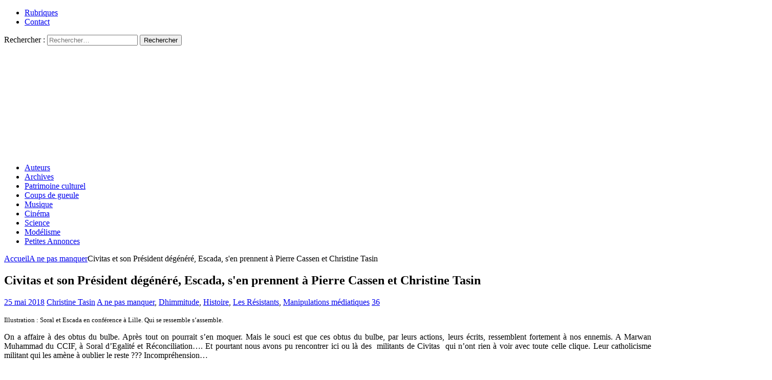

--- FILE ---
content_type: text/html; charset=UTF-8
request_url: https://resistancerepublicaine.com/2018/05/25/civitas-et-son-president-degenere-escada-sen-prennent-a-pierre-cassen-et-christine-tasin/
body_size: 33367
content:
<!DOCTYPE html><html class="no-js mh-two-sb" lang="fr-FR" prefix="og: http://ogp.me/ns# article: http://ogp.me/ns/article#"><head><meta charset="UTF-8"><meta name="viewport" content="width=device-width, initial-scale=1.0"><link rel="profile" href="http://gmpg.org/xfn/11" /><link media="all" href="https://resistancerepublicaine.com/wp-content/cache/autoptimize/css/autoptimize_2575a877c0e45e6e508471cbeb40ec4b.css" rel="stylesheet"><title>Civitas et son Président dégénéré, Escada, s&#039;en prennent à Pierre Cassen et Christine Tasin &#8211; Résistance Républicaine</title> <script type="text/javascript">var WPAC={}; window.WPAC = WPAC; WPAC = WPAC;WPAC._Options={enable:true,debug:false,menuHelper:true,selectorCommentForm:"#commentform,.ast-commentform,.comment-form",selectorCommentsContainer:"#comments,.comments-wrapper,.comments-area,.wp-block-comments",selectorCommentList:".comment-list,.ast-comment-list,.wp-block-comment-template",selectorCommentPagingLinks:"#comments [class^='nav-'] a",selectorCommentLinks:"#comments a[href*=\"/comment-page-\"]",selectorRespondContainer:"#respond",selectorErrorContainer:"p:parent",selectorSubmitButton:"#submit",selectorTextarea:"#comment",selectorPostContainer:false,scrollSpeed:500,autoUpdateIdleTime:false,popupOverlayBackgroundColor:"#000000",popupOverlayBackgroundOpacity:false,popupBackgroundColorLoading:"#000000",popupTextColorLoading:"#ffffff",popupBackgroundColorSuccess:"#008000",popupTextColorSuccess:"#FFFFFF",popupBackgroundColorError:"#FF0000",popupTextColorError:"#FFFFFF",popupOpacity:85,popupOpacityTablet:85,popupOpacityMobile:85,popupCornerRadius:5,popupCornerRadiusTablet:5,popupCornerRadiusMobile:5,popupMarginTop:10,popupMarginTopTablet:10,popupMarginTopMobile:10,popupWidth:30,popupWidthTablet:45,popupWidthMobile:75,popupPadding:20,popupPaddingTablet:20,popupPaddingMobile:20,popupFadeIn:400,popupFadeOut:400,popupTimeout:3000,popupTextAlign:"center",popupVerticalAlign:"verticalStart",popupTextFontSize:"20px",popupTextFontSizeTablet:"20px",popupTextFontSizeMobile:"20px",popupZindex:10000,textPosted:"Your comment has been posted. Thank you!",textPostedUnapproved:"Your comment has been posted and is awaiting moderation. Thank you!",textReloadPage:"Reloading page. Please wait.",textPostComment:"Posting your comment. Please wait.",textRefreshComments:"Loading comments. Please wait.",textUnknownError:"Something went wrong, your comment has not been posted.",textErrorTypeComment:"Please type your comment text.",textErrorCommentsClosed:"Sorry, comments are closed for this item.",textErrorMustBeLoggedIn:"Sorry, you must be logged in to post a comment.",textErrorFillRequiredFields:"Please fill the required fields (name, email).",textErrorInvalidEmailAddress:"Please enter a valid email address.",textErrorPostTooQuickly:"You are posting comments too quickly. Please wait a minute and resubmit your comment.",textErrorDuplicateComment:"Duplicate comment detected. It looks like you have already submitted this comment.",callbackOnBeforeSelectElements:false,callbackOnBeforeSubmitComment:false,callbackOnAfterPostComment:false,callbackOnBeforeUpdateComments:false,callbackOnAfterUpdateComments:false,commentPagesUrlRegex:false,disableUrlUpdate:false,disableScrollToAnchor:false,useUncompressedScripts:false,placeScriptsInFooter:true,optimizeAjaxResponse:false,baseUrl:false,disableCache:true,enableByQuery:false,lazyLoadEnabled:false,lazyLoadDisplay:"overlay",lazyLoadInlineDisplayLocation:"comments",lazyLoadInlineDisplayElement:"#comments",lazyLoadInlineLoadingType:"spinner",lazyLoadInlineSpinner:"LoadingGray1",lazyLoadInlineSpinnerLabelEnabled:true,lazyLoadInlineSpinnerContainerBackgroundColor:"#333333",lazyLoadInlineSpinnerContainerBackgroundColorOpacity:true,lazyLoadInlineSpinnerLabel:"Loading comments...",lazyLoadInlineSpinnerLabelColor:"#FFFFFF",lazyLoadInlineSpinnerIconColor:"#FFFFFF",lazyLoadInlineSpinnerLayoutType:"horizontal",lazyLoadInlineSpinnerLayoutAlignment:"left",lazyLoadInlineSpinnerLayoutRTL:false,lazyLoadTrigger:"domready",lazyLoadTriggerElement:false,lazyLoadInlineSpinnerSpeed:1.25,lazyLoadTriggerScrollOffset:false,lazyLoadPaginationEnabled:false,lazyLoadCommentsPerPage:30,lazyLoadUseThemePagination:true,lazyLoadPaginationStyle:"nextPrev",lazyLoadPaginationLocation:"bottom",lazyLoadingPaginationScrollToTop:true,lazyLoadInlineSpinnerLabelFontSizeDesktop:42,lazyLoadInlineSpinnerSizeDesktop:72,lazyLoadInlineSpinnerLabelLineHeightDesktop:54,lazyLoadInlineSpinnerContainerPaddingDesktop:35,lazyLoadInlineSpinnerGapDesktop:20,lazyLoadInlineSpinnerLabelFontSizeTablet:36,lazyLoadInlineSpinnerSizeTablet:65,lazyLoadInlineSpinnerLabelLineHeightTablet:42,lazyLoadInlineSpinnerContainerPaddingTablet:25,lazyLoadInlineSpinnerGapTablet:15,lazyLoadInlineSpinnerLabelFontSizeMobile:28,lazyLoadInlineSpinnerSizeMobile:48,lazyLoadInlineSpinnerLabelLineHeightMobile:34,lazyLoadInlineSpinnerContainerPaddingMobile:20,lazyLoadInlineSpinnerGapMobile:15,lazyLoadInlineSkeletonLoadingLabelEnabled:false,lazyLoadInlineSkeletonLoadingLabel:"Loading comments...",lazyLoadInlineSkeletonItemsShow:2,lazyLoadInlineSkeletonBackgroundColor:"#EEEEEE",lazyLoadInlineSkeletonHighlightColor:"#dedede",lazyLoadInlineSkeletonHeadingColor:"#333333",lazyLoadInlineSkeletonHeadingFontSize:24,lazyLoadInlineSkeletonHeadingLineHeight:1.5,lazyLoadInlineShortcode:false,lazyLoadInlineLoadingButtonLabel:"Load Comments",lazyLoadInlineLoadingButtonLabelLoading:"Loading Comments...",lazyLoadInlineButtonSpinner:"LoadingGray1",lazyLoadInlineButtonLabel:"Load Comments",lazyLoadInlineButtonLabelLoading:"Loading Comments...",lazyLoadInlineButtonAppearance:"solid",lazyLoadInlineButtonUseThemeStyles:true,lazyLoadInlineButtonBackgroundColor:"#333333",lazyLoadInlineButtonBackgroundColorHover:"#444444",lazyLoadInlineButtonTextColor:"#FFFFFF",lazyLoadInlineButtonTextColorHover:"#FFFFFF",lazyLoadInlineButtonBorderColor:"#333333",lazyLoadInlineButtonBorderColorHover:"#444444",lazyLoadInlineButtonBorderWidth:true,lazyLoadInlineButtonBorderRadius:5,lazyLoadInlineButtonPaddingTop:12,lazyLoadInlineButtonPaddingRight:24,lazyLoadInlineButtonPaddingBottom:12,lazyLoadInlineButtonPaddingLeft:24,lazyLoadInlineButtonFontSize:16,lazyLoadInlineButtonLineHeight:1.5,lazyLoadInlineButtonFontWeight:600,lazyLoadInlineButtonFontFamily:"inherit",lazyLoadInlineButtonAlign:"center",firstTimeInstall:false,lazyLoadIntoElement:false,commentsEnabled:false,version:"3.1.2"};</script><meta name='robots' content='max-image-preview:large' /><link rel='dns-prefetch' href='//static.addtoany.com' /><link rel="alternate" type="application/rss+xml" title="Résistance Républicaine &raquo; Flux" href="https://resistancerepublicaine.com/feed/" /><link rel="alternate" type="application/rss+xml" title="Résistance Républicaine &raquo; Flux des commentaires" href="https://resistancerepublicaine.com/comments/feed/" /><link rel="alternate" type="application/rss+xml" title="Résistance Républicaine &raquo; Civitas et son Président dégénéré, Escada, s&#039;en prennent à Pierre Cassen et Christine Tasin Flux des commentaires" href="https://resistancerepublicaine.com/2018/05/25/civitas-et-son-president-degenere-escada-sen-prennent-a-pierre-cassen-et-christine-tasin/feed/" /><link rel='stylesheet' id='a3pvc-css' href='//resistancerepublicaine.com/wp-content/uploads/sass/pvc.min.css' type='text/css' media='all' /> <script type="text/javascript" id="addtoany-core-js-before">window.a2a_config=window.a2a_config||{};a2a_config.callbacks=[];a2a_config.overlays=[];a2a_config.templates={};a2a_localize = {
	Share: "Partager",
	Save: "Enregistrer",
	Subscribe: "S'abonner",
	Email: "E-mail",
	Bookmark: "Marque-page",
	ShowAll: "Montrer tout",
	ShowLess: "Montrer moins",
	FindServices: "Trouver des service(s)",
	FindAnyServiceToAddTo: "Trouver instantan&eacute;ment des services &agrave; ajouter &agrave;",
	PoweredBy: "Propuls&eacute; par",
	ShareViaEmail: "Partager par e-mail",
	SubscribeViaEmail: "S’abonner par e-mail",
	BookmarkInYourBrowser: "Ajouter un signet dans votre navigateur",
	BookmarkInstructions: "Appuyez sur Ctrl+D ou \u2318+D pour mettre cette page en signet",
	AddToYourFavorites: "Ajouter &agrave; vos favoris",
	SendFromWebOrProgram: "Envoyer depuis n’importe quelle adresse e-mail ou logiciel e-mail",
	EmailProgram: "Programme d’e-mail",
	More: "Plus&#8230;",
	ThanksForSharing: "Merci de partager !",
	ThanksForFollowing: "Merci de nous suivre !"
};


//# sourceURL=addtoany-core-js-before</script> <script type="text/javascript" defer src="https://static.addtoany.com/menu/page.js" id="addtoany-core-js"></script> <script type="text/javascript" src="https://resistancerepublicaine.com/wp-includes/js/jquery/jquery.min.js" id="jquery-core-js"></script> <link rel="https://api.w.org/" href="https://resistancerepublicaine.com/wp-json/" /><link rel="alternate" title="JSON" type="application/json" href="https://resistancerepublicaine.com/wp-json/wp/v2/posts/86388" /><link rel="EditURI" type="application/rsd+xml" title="RSD" href="https://resistancerepublicaine.com/xmlrpc.php?rsd" /><link rel="canonical" href="https://resistancerepublicaine.com/2018/05/25/civitas-et-son-president-degenere-escada-sen-prennent-a-pierre-cassen-et-christine-tasin/" /><link rel='shortlink' href='https://resistancerepublicaine.com/?p=86388' /> <script src="https://cdn.onesignal.com/sdks/web/v16/OneSignalSDK.page.js" defer></script> <script>window.OneSignalDeferred = window.OneSignalDeferred || [];
          OneSignalDeferred.push(async function(OneSignal) {
            await OneSignal.init({
              appId: "bc1824f9-f728-4ec8-8e1f-0dcf409b8ea4",
              serviceWorkerOverrideForTypical: true,
              path: "https://resistancerepublicaine.com/wp-content/plugins/onesignal-free-web-push-notifications/sdk_files/",
              serviceWorkerParam: { scope: "/wp-content/plugins/onesignal-free-web-push-notifications/sdk_files/push/onesignal/" },
              serviceWorkerPath: "OneSignalSDKWorker.js",
            });
          });

          // Unregister the legacy OneSignal service worker to prevent scope conflicts
          if (navigator.serviceWorker) {
            navigator.serviceWorker.getRegistrations().then((registrations) => {
              // Iterate through all registered service workers
              registrations.forEach((registration) => {
                // Check the script URL to identify the specific service worker
                if (registration.active && registration.active.scriptURL.includes('OneSignalSDKWorker.js.php')) {
                  // Unregister the service worker
                  registration.unregister().then((success) => {
                    if (success) {
                      console.log('OneSignalSW: Successfully unregistered:', registration.active.scriptURL);
                    } else {
                      console.log('OneSignalSW: Failed to unregister:', registration.active.scriptURL);
                    }
                  });
                }
              });
            }).catch((error) => {
              console.error('Error fetching service worker registrations:', error);
            });
        }</script> <meta property="og:title" name="og:title" content="Civitas et son Président dégénéré, Escada, s&#039;en prennent à Pierre Cassen et Christine Tasin" /><meta property="og:type" name="og:type" content="article" /><meta property="og:image" name="og:image" content="https://resistancerepublicaine.com/wp-content/uploads/2021/04/RR-Defautlt-325x240-1.jpg" /><meta property="og:url" name="og:url" content="https://resistancerepublicaine.com/2018/05/25/civitas-et-son-president-degenere-escada-sen-prennent-a-pierre-cassen-et-christine-tasin/" /><meta property="og:description" name="og:description" content="Illustration : Soral et Escada en conférence à Lille. Qui se ressemble s&#039;assemble. On a affaire à des obtus du bulbe. Après tout on pourrait s&#039;en moquer. Mais le souci est que ces obtus du [...]" /><meta property="og:locale" name="og:locale" content="fr_FR" /><meta property="og:site_name" name="og:site_name" content="Résistance Républicaine" /><meta property="twitter:card" name="twitter:card" content="summary_large_image" /><meta property="article:tag" name="article:tag" content="CCIF" /><meta property="article:tag" name="article:tag" content="Christine Tasin" /><meta property="article:tag" name="article:tag" content="civitas" /><meta property="article:tag" name="article:tag" content="Egalité et Réconciliation" /><meta property="article:tag" name="article:tag" content="Escada" /><meta property="article:tag" name="article:tag" content="Israël" /><meta property="article:tag" name="article:tag" content="Pierre Cassen" /><meta property="article:section" name="article:section" content="A ne pas manquer" /><meta property="article:published_time" name="article:published_time" content="2018-05-25T11:30:06+02:00" /><meta property="article:modified_time" name="article:modified_time" content="2018-05-25T11:30:06+02:00" /><meta property="article:author" name="article:author" content="https://resistancerepublicaine.com/author/resistancerepublicaine/" /> <script src='https://js.heliumads.com/js/helium-v5.js' id='helium' data-origin='resistancerepublicaine' nowprocket async></script> <!--[if lt IE 9]> <script src="https://resistancerepublicaine.com/wp-content/themes/mh-magazine/js/css3-mediaqueries.js"></script> <![endif]--> <noscript><style>.lazyload[data-src]{display:none !important;}</style></noscript></head><body id="mh-mobile" class="wp-singular post-template-default single single-post postid-86388 single-format-standard wp-theme-mh-magazine wp-child-theme-mh-magazine-child metaslider-plugin mh-wide-layout mh-right-sb mh-loop-layout1 mh-widget-layout4 mh-loop-hide-caption" itemscope="itemscope" itemtype="http://schema.org/WebPage"><div class="mh-header-nav-mobile clearfix"></div><div class="mh-preheader"><div class="mh-container mh-container-inner mh-row clearfix"><div class="mh-header-bar-content mh-header-bar-top-left mh-col-2-3 clearfix"><nav class="mh-navigation mh-header-nav mh-header-nav-top clearfix" itemscope="itemscope" itemtype="http://schema.org/SiteNavigationElement"><div class="menu-menu-2-container"><ul id="menu-menu-2" class="menu"><li id="menu-item-243288" class="menu-item menu-item-type-post_type menu-item-object-page menu-item-243288"><a href="https://resistancerepublicaine.com/rubriques/">Rubriques</a></li><li id="menu-item-243214" class="menu-item menu-item-type-post_type menu-item-object-page menu-item-243214"><a href="https://resistancerepublicaine.com/pour-nous-contacter/">Contact</a></li></ul></div></nav></div><div class="mh-header-bar-content mh-header-bar-top-right mh-col-1-3 clearfix"><aside class="mh-header-search mh-header-search-top"><form role="search" method="get" class="search-form" action="https://resistancerepublicaine.com/"> <label> <span class="screen-reader-text">Rechercher :</span> <input type="search" class="search-field" placeholder="Rechercher…" value="" name="s" /> </label> <input type="submit" class="search-submit" value="Rechercher" /></form></aside></div></div></div><header class="mh-header" itemscope="itemscope" itemtype="http://schema.org/WPHeader"><div class="mh-container mh-container-inner clearfix"><div class="mh-custom-header clearfix"> <a class="mh-header-image-link" href="https://resistancerepublicaine.com/" title="Résistance Républicaine" rel="home"> <noscript><img class="mh-header-image" src="https://resistancerepublicaine.com/wp-content/uploads/2021/12/cropped-cropped-rr-banniere6.jpg" height="210" width="1500" alt="Résistance Républicaine" /></noscript><img class="lazyload mh-header-image" src='data:image/svg+xml,%3Csvg%20xmlns=%22http://www.w3.org/2000/svg%22%20viewBox=%220%200%201500%20210%22%3E%3C/svg%3E' data-src="https://resistancerepublicaine.com/wp-content/uploads/2021/12/cropped-cropped-rr-banniere6.jpg" height="210" width="1500" alt="Résistance Républicaine" /> </a></div></div><div class="mh-main-nav-wrap"><nav class="mh-navigation mh-main-nav mh-container mh-container-inner clearfix" itemscope="itemscope" itemtype="http://schema.org/SiteNavigationElement"><div class="menu-menu-1-container"><ul id="menu-menu-1" class="menu"><li id="menu-item-243301" class="menu-item menu-item-type-post_type menu-item-object-page menu-item-243301"><a href="https://resistancerepublicaine.com/auteurs/">Auteurs</a></li><li id="menu-item-243282" class="menu-item menu-item-type-post_type menu-item-object-page menu-item-243282"><a href="https://resistancerepublicaine.com/archives/">Archives</a></li><li id="menu-item-243217" class="menu-item menu-item-type-taxonomy menu-item-object-category menu-item-243217"><a href="https://resistancerepublicaine.com/category/patrimoine-culturel/">Patrimoine culturel</a></li><li id="menu-item-243218" class="menu-item menu-item-type-taxonomy menu-item-object-category menu-item-243218"><a href="https://resistancerepublicaine.com/category/coup-de-gueule-du-jour/">Coups de gueule</a></li><li id="menu-item-243219" class="menu-item menu-item-type-taxonomy menu-item-object-category menu-item-243219"><a href="https://resistancerepublicaine.com/category/musique/">Musique</a></li><li id="menu-item-243220" class="menu-item menu-item-type-taxonomy menu-item-object-category menu-item-243220"><a href="https://resistancerepublicaine.com/category/cinema/">Cinéma</a></li><li id="menu-item-243281" class="menu-item menu-item-type-taxonomy menu-item-object-category menu-item-243281"><a href="https://resistancerepublicaine.com/category/astronomie/">Science</a></li><li id="menu-item-243221" class="menu-item menu-item-type-taxonomy menu-item-object-category menu-item-243221"><a href="https://resistancerepublicaine.com/category/billets-de-loncle-john/">Modélisme</a></li><li id="menu-item-255623" class="menu-item menu-item-type-custom menu-item-object-custom menu-item-255623"><a href="https://annonces.resistancerepublicaine.com/">Petites Annonces</a></li></ul></div></nav></div></header><div class="mh-container mh-container-outer"><div class="mh-wrapper clearfix"><div class="mh-main clearfix"><div id="main-content" class="mh-content" role="main" itemprop="mainContentOfPage"><nav class="mh-breadcrumb"><span itemscope itemtype="http://data-vocabulary.org/Breadcrumb"><a href="https://resistancerepublicaine.com" itemprop="url"><span itemprop="title">Accueil</span></a></span><span class="mh-breadcrumb-delimiter"><i class="fa fa-angle-right"></i></span><span itemscope itemtype="http://data-vocabulary.org/Breadcrumb"><a href="https://resistancerepublicaine.com/category/a-ne-pas-manquer/" itemprop="url"><span itemprop="title">A ne pas manquer</span></a></span><span class="mh-breadcrumb-delimiter"><i class="fa fa-angle-right"></i></span>Civitas et son Président dégénéré, Escada, s&#039;en prennent à Pierre Cassen et Christine Tasin</nav><article id="post-86388" class="post-86388 post type-post status-publish format-standard has-post-thumbnail hentry category-a-ne-pas-manquer category-dhimmitude category-histoire-2 category-les-resistants category-manipulations-mediatiques tag-ccif tag-christine-tasin tag-civitas tag-egalite-et-reconciliation tag-escada tag-israel tag-pierre-cassen"><header class="entry-header clearfix"><h1 class="entry-title">Civitas et son Président dégénéré, Escada, s&#039;en prennent à Pierre Cassen et Christine Tasin</h1><div class="mh-meta entry-meta"> <span class="entry-meta-date updated"><i class="fa fa-clock-o"></i><a href="https://resistancerepublicaine.com/2018/05/">25 mai 2018</a></span> <span class="entry-meta-author author vcard"><i class="fa fa-user"></i><a class="fn" href="https://resistancerepublicaine.com/author/resistancerepublicaine/">Christine Tasin</a></span> <span class="entry-meta-categories"><i class="fa fa-folder-open-o"></i><a href="https://resistancerepublicaine.com/category/a-ne-pas-manquer/" rel="category tag">A ne pas manquer</a>, <a href="https://resistancerepublicaine.com/category/dhimmitude/" rel="category tag">Dhimmitude</a>, <a href="https://resistancerepublicaine.com/category/histoire-2/" rel="category tag">Histoire</a>, <a href="https://resistancerepublicaine.com/category/les-resistants/" rel="category tag">Les Résistants</a>, <a href="https://resistancerepublicaine.com/category/manipulations-mediatiques/" rel="category tag">Manipulations médiatiques</a></span> <span class="entry-meta-comments"><i class="fa fa-comment-o"></i><a href="https://resistancerepublicaine.com/2018/05/25/civitas-et-son-president-degenere-escada-sen-prennent-a-pierre-cassen-et-christine-tasin/#comments" class="mh-comment-count-link" >36</a></span></div></header><div class="entry-content clearfix"><p><span style="font-size: 10pt;">Illustration : Soral et Escada en conférence à Lille. Qui se ressemble s&rsquo;assemble.</span></p><p style="text-align: justify;">On a affaire à des obtus du bulbe. Après tout on pourrait s&rsquo;en moquer. Mais le souci est que ces obtus du bulbe, par leurs actions, leurs écrits, ressemblent fortement à nos ennemis. A Marwan Muhammad du CCIF, à Soral d&rsquo;Egalité et Réconciliation&#8230;. Et pourtant nous avons pu rencontrer ici ou là des  militants de Civitas  qui n&rsquo;ont rien à voir avec toute celle clique. Leur catholicisme militant qui les amène à oublier le reste ??? Incompréhension&#8230;</p><p>J&rsquo;avais écrit il y a deux ans combien j&rsquo;avais été choquée par les propos d&rsquo;Escada tenus dans un colloque où Pierre Cassen avait été invité :<br /> <a href="http://resistancerepublicaine.com/2016/10/02/jai-deux-ennemis-lislam-et-alain-escada-president-de-civitas/">http://resistancerepublicaine.com/2016/10/02/jai-deux-ennemis-lislam-et-alain-escada-president-de-civitas/</a><br /> Bon, passons, le personnage est si peu intéressant et si névrosé que je l&rsquo;avais un peu perdu de vue.<br /> Et puis voilà que l&rsquo;un de nos adhérents me signale le torchon paru sur leur site :<br /> <a href="http://www.medias-presse.info/riposte-laique-et-resistance-republicaine-au-service-disrael/92292/">http://www.medias-presse.info/riposte-laique-et-resistance-republicaine-au-service-disrael/92292/</a><br /> Un dégueulis  de haine ( bravo les cathos ). Haine pour nos associations, haine pour les athées, haine pour Israël et tout ce qui concerne le monde juif.<br /> Un dégueulis de mensonges éhontés, qui plus est.<br /> Non seulement ils mentent et essaient de salir ( bien que ce soit un honneur et un gage de respectabilité d&rsquo;être traîné dans la boue par de tels zéros ) des patriotes mais en sus ils sont d&rsquo;une vacuité intellectuelle dépassant l&rsquo;entendement.<br /> Je ne sais qui a écrit ces lignes, mais Escada est forcément directeur de publication, il a donné son aval&#8230; il est donc responsable, auteur ou complice et coupable.</p><div class="callout"><p style="text-align: justify;"><span style="font-size: 10pt;"><em>Les organisations <strong>Riposte Laïque</strong> et <strong>Résistance Républicaine</strong> s’inscrivent, comme leur nom l’indique, dans l’héritage de la révolution française de 1789. Leur « patriotisme » a tout de celui de l’armée révolutionnaire. Leur vision philosophique est directement empruntée aux loges maçonniques. Et si ces associations font parfois de l’œil à certains milieux catholiques, c’est pour mieux les tromper, car le seul catholicisme qu’elles tolèrent est une version frelatée, parjure, ralliée, à la façon de ces prêtres renégats qui prêtaient serment de fidélité à la république.</em></span></p></div><p style="text-align: justify;">On sait qu&rsquo;Escada n&rsquo;aime pas la République, n&rsquo;aime pas 1789, c&rsquo;est son droit le plus strict. Et cela ne me dérangerait pas qu&rsquo;il développe nos divergences politiques. Mais ce serait trop lui demander . Il faut qu&rsquo;il fasse un gloubi-boulga de toutes ses obsessions, de toutes ses haines. On n&rsquo;est pas catholique, on n&rsquo;est pas royaliste, on est donc franc-maçon&#8230; Et de colporter les vieilles lunes sur la République, assimilée, quelle sottise, quelle inculture&#8230;  à la franc-maçonnerie. Je ne m&rsquo;abaisserai pas ici à justifier ce que je suis, ce que je pense, à défendre la République, la Révolution française, à me défendre des accusations, j&rsquo;aurais l&rsquo;impression de faire allégeance à Escada ou à Marwan Muhammad. Il n&rsquo;y en a pas un pour rattraper l&rsquo;autre. Même totalitarisme. Même pensée obtuse et haineuse. Même désinformation. Même tentative de manipulation du lecteur du Medias-Presse-Info. D&rsquo;ailleurs, Escada avait fait de l&rsquo;oeil, et c&rsquo;est peu dire, aux musulmans présents lors d&rsquo;une conférence de presse tenue en 2014, Belghoul, mais aussi le Frère musulman Nabil Ennasri&#8230;</p><p><a href="http://resistancerepublicaine.com/2014/03/28/belghoul-boutin-bourges-escada-en-conference-de-presse-avec-un-frere-musulman/">http://resistancerepublicaine.com/2014/03/28/belghoul-boutin-bourges-escada-en-conference-de-presse-avec-un-frere-musulman/</a><br /> ( Pour ceux que cela intéresse, rappel des propos, édifiants quant au patriotisme d&rsquo;Escada, tenus lors de cette conférence : <a href="http://resistancerepublicaine.com/2014/02/22/conference-de-presse-belghoul-boutin-bourges-escada-le-retour-de-linfame-la-republique-en-danger-de-mort/">http://resistancerepublicaine.com/2014/02/22/conference-de-presse-belghoul-boutin-bourges-escada-le-retour-de-linfame-la-republique-en-danger-de-mort/ )</a></p><p style="text-align: justify;">Je me contenterai de rappeler aux haineux que, sans l&rsquo;armée révolutionnaire, sans Valmy, la France tombait aux mains des puissances étrangères, et le peuple français était privé de son droit de choisir son régime politique. Mais quand on s&rsquo;appelle Escada, la démocratie est une tare à supprimer. Avec la République et les droits qu&rsquo;elle donne à tous. Comme pour l&rsquo;islam. Tiens, encore un point commun entre Marwan Muhammad et Escada.</p><p style="text-align: justify;">Nous ferions de l&rsquo;oeil à certains milieux catholiques&#8230; L&rsquo;expression est intéressante. Nous voici devenus des racoleurs&#8230; et nous racolerions des traîtres au saint-catholicisme selon Escada&#8230; Bref, il est le seul à détenir la vérité, la vraie religion&#8230; Escada au pouvoir, brament les tarés en choeur. C&rsquo;est sans doute pour cela qu&rsquo;il n&rsquo;a pas montré son museau, quand, en 2013, nous avons organisé une manifestation contre la suppression de jours fériés d&rsquo;origine chrétienne. Pauvre clown, pauvre tache&#8230;Pauvre type.</p><div class="callout"><p style="text-align: justify;"><em><span style="font-size: 10pt;">D’ailleurs, <strong>Christine Tasin</strong> et <strong>Pierre Cassen</strong>, les principaux animateurs de Riposte Laïque et Résistance Républicaine, ont fréquemment reproché aux catholiques leurs mobilisations contre l’avortement ou contre la loi Taubira. Pour Tasin et Cassen, les catholiques devraient se cantonner au rôle d’infanterie coloniale dans le combat contre l’islam, et prendre leurs ordres d’un état-major naturellement sioniste. Car ces Tasin et Cassen sont passés d’une vénération du compas et de l’équerre à une admiration sans borne de l’Etat israélien.</span></em></p></div><p style="text-align: justify;">Mensonges et désinformations pour attiser la haine. Si <em>Riposte laïque</em> ( dirigé par les Suisses et non par Pierre Cassen ) s&rsquo;est engagé plutôt contre le mariage homo en 2013, <em>Résistance républicaine</em> n&rsquo;a pas pris parti, laissant ses adhérents s&rsquo;engager à titre personnel pour ou contre le mariage homo, je me suis expliquée sur mon engagement personnel pour le mariage homo et ma volonté de ne pas engager RR dans des combats sociétaux qui n&rsquo;ont rien à y faire. Quant à l&rsquo;avortement&#8230; Pierre et moi y sont favorables, d&rsquo;autres non, il y a bien eu des articles pour s&rsquo;interroger sur la forte mobilisation de certains cathos contre l&rsquo;avortement et contre le mariage homo quand les mêmes ne lèvent pas le petit doigt contre l&rsquo;islam, danger suprême&#8230;</p><p style="text-align: justify;">Apparemment pour Escada et ses sbires, l&rsquo;islam n&rsquo;est pas un problème. Mais la pire des choses est le sionisme&#8230; Et voila que nous allons en Israël, que nous défendons Israël et admirons ce que nous avons vu. Crime entre les crimes. Ils ne seraient pas un peu antisémites, à Civitas, par hasard ?</p><p>Et tout le reste du torchon qui nous est consacré est du même tabac, haine, contre-vérités&#8230; Voir l&rsquo;article en lien.</p><div class="content-box-blue"><p style="text-align: justify;"><span style="font-size: 14pt;">L&rsquo;obsession juive d&rsquo;Escada rappelle celle de Soral. Tiens, voilà une belle triplette : Civitas, CCIF, Egalité et Réconciliation&#8230; Escada, Muhammad, Soral. </span></p><p style="text-align: justify;"><span style="font-size: 14pt;">Il paraît que certains d&rsquo;entre eux se prétendent patriotes. </span></p><p style="text-align: justify;"><span style="font-size: 14pt;">J&rsquo;en pleure de rire.</span></p><p style="text-align: justify;"></div><p>&nbsp;<br /> &nbsp;</p><div class="pvc_clear"></div><p class="pvc_stats all " data-element-id="86388" style=""><i class="pvc-stats-icon medium" aria-hidden="true"><svg aria-hidden="true" focusable="false" data-prefix="far" data-icon="chart-bar" role="img" xmlns="http://www.w3.org/2000/svg" viewBox="0 0 512 512" class="svg-inline--fa fa-chart-bar fa-w-16 fa-2x"><path fill="currentColor" d="M396.8 352h22.4c6.4 0 12.8-6.4 12.8-12.8V108.8c0-6.4-6.4-12.8-12.8-12.8h-22.4c-6.4 0-12.8 6.4-12.8 12.8v230.4c0 6.4 6.4 12.8 12.8 12.8zm-192 0h22.4c6.4 0 12.8-6.4 12.8-12.8V140.8c0-6.4-6.4-12.8-12.8-12.8h-22.4c-6.4 0-12.8 6.4-12.8 12.8v198.4c0 6.4 6.4 12.8 12.8 12.8zm96 0h22.4c6.4 0 12.8-6.4 12.8-12.8V204.8c0-6.4-6.4-12.8-12.8-12.8h-22.4c-6.4 0-12.8 6.4-12.8 12.8v134.4c0 6.4 6.4 12.8 12.8 12.8zM496 400H48V80c0-8.84-7.16-16-16-16H16C7.16 64 0 71.16 0 80v336c0 17.67 14.33 32 32 32h464c8.84 0 16-7.16 16-16v-16c0-8.84-7.16-16-16-16zm-387.2-48h22.4c6.4 0 12.8-6.4 12.8-12.8v-70.4c0-6.4-6.4-12.8-12.8-12.8h-22.4c-6.4 0-12.8 6.4-12.8 12.8v70.4c0 6.4 6.4 12.8 12.8 12.8z" class=""></path></svg></i> &nbsp;985&nbsp;total views, &nbsp;1&nbsp;views today</p><div class="pvc_clear"></div><div class="addtoany_share_save_container addtoany_content addtoany_content_bottom"><div class="a2a_kit a2a_kit_size_32 addtoany_list" data-a2a-url="https://resistancerepublicaine.com/2018/05/25/civitas-et-son-president-degenere-escada-sen-prennent-a-pierre-cassen-et-christine-tasin/" data-a2a-title="Civitas et son Président dégénéré, Escada, s&#039;en prennent à Pierre Cassen et Christine Tasin"><a class="a2a_button_facebook" href="https://www.addtoany.com/add_to/facebook?linkurl=https%3A%2F%2Fresistancerepublicaine.com%2F2018%2F05%2F25%2Fcivitas-et-son-president-degenere-escada-sen-prennent-a-pierre-cassen-et-christine-tasin%2F&amp;linkname=Civitas%20et%20son%20Pr%C3%A9sident%20d%C3%A9g%C3%A9n%C3%A9r%C3%A9%2C%20Escada%2C%20s%27en%20prennent%20%C3%A0%20Pierre%20Cassen%20et%20Christine%20Tasin" title="Facebook" rel="nofollow noopener" target="_blank"></a><a class="a2a_button_twitter" href="https://www.addtoany.com/add_to/twitter?linkurl=https%3A%2F%2Fresistancerepublicaine.com%2F2018%2F05%2F25%2Fcivitas-et-son-president-degenere-escada-sen-prennent-a-pierre-cassen-et-christine-tasin%2F&amp;linkname=Civitas%20et%20son%20Pr%C3%A9sident%20d%C3%A9g%C3%A9n%C3%A9r%C3%A9%2C%20Escada%2C%20s%27en%20prennent%20%C3%A0%20Pierre%20Cassen%20et%20Christine%20Tasin" title="Twitter" rel="nofollow noopener" target="_blank"></a><a class="a2a_button_email" href="https://www.addtoany.com/add_to/email?linkurl=https%3A%2F%2Fresistancerepublicaine.com%2F2018%2F05%2F25%2Fcivitas-et-son-president-degenere-escada-sen-prennent-a-pierre-cassen-et-christine-tasin%2F&amp;linkname=Civitas%20et%20son%20Pr%C3%A9sident%20d%C3%A9g%C3%A9n%C3%A9r%C3%A9%2C%20Escada%2C%20s%27en%20prennent%20%C3%A0%20Pierre%20Cassen%20et%20Christine%20Tasin" title="Email" rel="nofollow noopener" target="_blank"></a><a class="a2a_button_vk" href="https://www.addtoany.com/add_to/vk?linkurl=https%3A%2F%2Fresistancerepublicaine.com%2F2018%2F05%2F25%2Fcivitas-et-son-president-degenere-escada-sen-prennent-a-pierre-cassen-et-christine-tasin%2F&amp;linkname=Civitas%20et%20son%20Pr%C3%A9sident%20d%C3%A9g%C3%A9n%C3%A9r%C3%A9%2C%20Escada%2C%20s%27en%20prennent%20%C3%A0%20Pierre%20Cassen%20et%20Christine%20Tasin" title="VK" rel="nofollow noopener" target="_blank"></a><a class="a2a_button_telegram" href="https://www.addtoany.com/add_to/telegram?linkurl=https%3A%2F%2Fresistancerepublicaine.com%2F2018%2F05%2F25%2Fcivitas-et-son-president-degenere-escada-sen-prennent-a-pierre-cassen-et-christine-tasin%2F&amp;linkname=Civitas%20et%20son%20Pr%C3%A9sident%20d%C3%A9g%C3%A9n%C3%A9r%C3%A9%2C%20Escada%2C%20s%27en%20prennent%20%C3%A0%20Pierre%20Cassen%20et%20Christine%20Tasin" title="Telegram" rel="nofollow noopener" target="_blank"></a><a class="a2a_button_whatsapp" href="https://www.addtoany.com/add_to/whatsapp?linkurl=https%3A%2F%2Fresistancerepublicaine.com%2F2018%2F05%2F25%2Fcivitas-et-son-president-degenere-escada-sen-prennent-a-pierre-cassen-et-christine-tasin%2F&amp;linkname=Civitas%20et%20son%20Pr%C3%A9sident%20d%C3%A9g%C3%A9n%C3%A9r%C3%A9%2C%20Escada%2C%20s%27en%20prennent%20%C3%A0%20Pierre%20Cassen%20et%20Christine%20Tasin" title="WhatsApp" rel="nofollow noopener" target="_blank"></a><a class="a2a_button_linkedin" href="https://www.addtoany.com/add_to/linkedin?linkurl=https%3A%2F%2Fresistancerepublicaine.com%2F2018%2F05%2F25%2Fcivitas-et-son-president-degenere-escada-sen-prennent-a-pierre-cassen-et-christine-tasin%2F&amp;linkname=Civitas%20et%20son%20Pr%C3%A9sident%20d%C3%A9g%C3%A9n%C3%A9r%C3%A9%2C%20Escada%2C%20s%27en%20prennent%20%C3%A0%20Pierre%20Cassen%20et%20Christine%20Tasin" title="LinkedIn" rel="nofollow noopener" target="_blank"></a><a class="a2a_button_sms" href="https://www.addtoany.com/add_to/sms?linkurl=https%3A%2F%2Fresistancerepublicaine.com%2F2018%2F05%2F25%2Fcivitas-et-son-president-degenere-escada-sen-prennent-a-pierre-cassen-et-christine-tasin%2F&amp;linkname=Civitas%20et%20son%20Pr%C3%A9sident%20d%C3%A9g%C3%A9n%C3%A9r%C3%A9%2C%20Escada%2C%20s%27en%20prennent%20%C3%A0%20Pierre%20Cassen%20et%20Christine%20Tasin" title="Message" rel="nofollow noopener" target="_blank"></a><a class="a2a_dd addtoany_share_save addtoany_share" href="https://www.addtoany.com/share"></a></div></div></div><div class="entry-tags clearfix"><i class="fa fa-tag"></i><ul><li><a href="https://resistancerepublicaine.com/tag/ccif/" rel="tag">CCIF</a></li><li><a href="https://resistancerepublicaine.com/tag/christine-tasin/" rel="tag">Christine Tasin</a></li><li><a href="https://resistancerepublicaine.com/tag/civitas/" rel="tag">civitas</a></li><li><a href="https://resistancerepublicaine.com/tag/egalite-et-reconciliation/" rel="tag">Egalité et Réconciliation</a></li><li><a href="https://resistancerepublicaine.com/tag/escada/" rel="tag">Escada</a></li><li><a href="https://resistancerepublicaine.com/tag/israel/" rel="tag">Israël</a></li><li><a href="https://resistancerepublicaine.com/tag/pierre-cassen/" rel="tag">Pierre Cassen</a></li></ul></div><div id="media_image-28" class="mh-widget mh-posts-2 widget_media_image"><a href="https://www.aper-mode.com/?aca=673ed03e39cf650a088759b9" target="_blank"><img width="1600" height="400" src="[data-uri]" class="image wp-image-415752  attachment-full size-full lazyload" alt="" style="max-width: 100%; height: auto;" decoding="async" fetchpriority="high"   data-src="https://resistancerepublicaine.com/wp-content/uploads/2025/11/aper-hiver.jpg" data-srcset="https://resistancerepublicaine.com/wp-content/uploads/2025/11/aper-hiver.jpg 1600w, https://resistancerepublicaine.com/wp-content/uploads/2025/11/aper-hiver-300x75.jpg 300w, https://resistancerepublicaine.com/wp-content/uploads/2025/11/aper-hiver-1024x256.jpg 1024w, https://resistancerepublicaine.com/wp-content/uploads/2025/11/aper-hiver-768x192.jpg 768w, https://resistancerepublicaine.com/wp-content/uploads/2025/11/aper-hiver-1536x384.jpg 1536w" data-sizes="auto" data-eio-rwidth="1600" data-eio-rheight="400" /><noscript><img width="1600" height="400" src="https://resistancerepublicaine.com/wp-content/uploads/2025/11/aper-hiver.jpg" class="image wp-image-415752  attachment-full size-full" alt="" style="max-width: 100%; height: auto;" decoding="async" fetchpriority="high" srcset="https://resistancerepublicaine.com/wp-content/uploads/2025/11/aper-hiver.jpg 1600w, https://resistancerepublicaine.com/wp-content/uploads/2025/11/aper-hiver-300x75.jpg 300w, https://resistancerepublicaine.com/wp-content/uploads/2025/11/aper-hiver-1024x256.jpg 1024w, https://resistancerepublicaine.com/wp-content/uploads/2025/11/aper-hiver-768x192.jpg 768w, https://resistancerepublicaine.com/wp-content/uploads/2025/11/aper-hiver-1536x384.jpg 1536w" sizes="(max-width: 1600px) 100vw, 1600px" data-eio="l" /></noscript></a></div></article><nav class="mh-post-nav mh-row clearfix" itemscope="itemscope" itemtype="http://schema.org/SiteNavigationElement"><div class="mh-col-1-2 mh-post-nav-item mh-post-nav-prev"> <a href="https://resistancerepublicaine.com/2018/05/25/le-ccif-fera-t-il-aussi-un-proces-a-ernest-renan/" rel="prev"><noscript><img width="80" height="60" src="https://resistancerepublicaine.com/wp-content/uploads/2021/04/RR-Defautlt-325x240-1-80x60.jpg" class="attachment-mh-magazine-small size-mh-magazine-small wp-post-image" alt="" decoding="async" srcset="https://resistancerepublicaine.com/wp-content/uploads/2021/04/RR-Defautlt-325x240-1-80x60.jpg 80w, https://resistancerepublicaine.com/wp-content/uploads/2021/04/RR-Defautlt-325x240-1-300x222.jpg 300w, https://resistancerepublicaine.com/wp-content/uploads/2021/04/RR-Defautlt-325x240-1.jpg 325w" sizes="(max-width: 80px) 100vw, 80px" /></noscript><img width="80" height="60" src='data:image/svg+xml,%3Csvg%20xmlns=%22http://www.w3.org/2000/svg%22%20viewBox=%220%200%2080%2060%22%3E%3C/svg%3E' data-src="https://resistancerepublicaine.com/wp-content/uploads/2021/04/RR-Defautlt-325x240-1-80x60.jpg" class="lazyload attachment-mh-magazine-small size-mh-magazine-small wp-post-image" alt="" decoding="async" data-srcset="https://resistancerepublicaine.com/wp-content/uploads/2021/04/RR-Defautlt-325x240-1-80x60.jpg 80w, https://resistancerepublicaine.com/wp-content/uploads/2021/04/RR-Defautlt-325x240-1-300x222.jpg 300w, https://resistancerepublicaine.com/wp-content/uploads/2021/04/RR-Defautlt-325x240-1.jpg 325w" data-sizes="(max-width: 80px) 100vw, 80px" /><span>Précédent</span><p>Le CCIF fera-t-il aussi un procès à Ernest Renan ?</p></a></div><div class="mh-col-1-2 mh-post-nav-item mh-post-nav-next"> <a href="https://resistancerepublicaine.com/2018/05/25/ignoble-proces-fait-a-une-compatriote-par-une-voilee/" rel="next"><noscript><img width="80" height="60" src="https://resistancerepublicaine.com/wp-content/uploads/2021/04/RR-Defautlt-325x240-1-80x60.jpg" class="attachment-mh-magazine-small size-mh-magazine-small wp-post-image" alt="" decoding="async" srcset="https://resistancerepublicaine.com/wp-content/uploads/2021/04/RR-Defautlt-325x240-1-80x60.jpg 80w, https://resistancerepublicaine.com/wp-content/uploads/2021/04/RR-Defautlt-325x240-1-300x222.jpg 300w, https://resistancerepublicaine.com/wp-content/uploads/2021/04/RR-Defautlt-325x240-1.jpg 325w" sizes="(max-width: 80px) 100vw, 80px" /></noscript><img width="80" height="60" src='data:image/svg+xml,%3Csvg%20xmlns=%22http://www.w3.org/2000/svg%22%20viewBox=%220%200%2080%2060%22%3E%3C/svg%3E' data-src="https://resistancerepublicaine.com/wp-content/uploads/2021/04/RR-Defautlt-325x240-1-80x60.jpg" class="lazyload attachment-mh-magazine-small size-mh-magazine-small wp-post-image" alt="" decoding="async" data-srcset="https://resistancerepublicaine.com/wp-content/uploads/2021/04/RR-Defautlt-325x240-1-80x60.jpg 80w, https://resistancerepublicaine.com/wp-content/uploads/2021/04/RR-Defautlt-325x240-1-300x222.jpg 300w, https://resistancerepublicaine.com/wp-content/uploads/2021/04/RR-Defautlt-325x240-1.jpg 325w" data-sizes="(max-width: 80px) 100vw, 80px" /><span>Suivant</span><p>Ignoble procès fait à une compatriote par une voilée &#8230;</p></a></div></nav><div id="comments" class="mh-comments-wrap"><h4 class="mh-widget-title"> <span class="mh-widget-title-inner"> 36 Commentaires </span></h4><ol class="commentlist mh-comment-list"><li id="comment-271916" class="comment even thread-even depth-1 parent entry-content"><article id="div-comment-271916" class="comment-body"><footer class="comment-meta"><div class="comment-author vcard"> <noscript><img alt='' src='https://secure.gravatar.com/avatar/9d0adddb6cdff8b334b25ed1294fb29c231ca1f3d7e2619ad4e66bc0d4a8c544?s=50&#038;d=https%3A%2F%2Fsecure.gravatar.com%2Favatar%2F%3Fd%3Dsimple_local_avatar%26amp%3Bs%3D50&#038;r=g' srcset='https://secure.gravatar.com/avatar/9d0adddb6cdff8b334b25ed1294fb29c231ca1f3d7e2619ad4e66bc0d4a8c544?s=100&#038;d=https%3A%2F%2Fsecure.gravatar.com%2Favatar%2F%3Fd%3Dsimple_local_avatar%26amp%3Bs%3D100&#038;r=g 2x' class='avatar avatar-50 photo' height='50' width='50' decoding='async'/></noscript><img alt='' src='data:image/svg+xml,%3Csvg%20xmlns=%22http://www.w3.org/2000/svg%22%20viewBox=%220%200%2050%2050%22%3E%3C/svg%3E' data-src='https://secure.gravatar.com/avatar/9d0adddb6cdff8b334b25ed1294fb29c231ca1f3d7e2619ad4e66bc0d4a8c544?s=50&#038;d=https%3A%2F%2Fsecure.gravatar.com%2Favatar%2F%3Fd%3Dsimple_local_avatar%26amp%3Bs%3D50&#038;r=g' data-srcset='https://secure.gravatar.com/avatar/9d0adddb6cdff8b334b25ed1294fb29c231ca1f3d7e2619ad4e66bc0d4a8c544?s=100&#038;d=https%3A%2F%2Fsecure.gravatar.com%2Favatar%2F%3Fd%3Dsimple_local_avatar%26amp%3Bs%3D100&#038;r=g 2x' class='lazyload avatar avatar-50 photo' height='50' width='50' decoding='async'/> <b class="fn">Clamp</b> <span class="says">dit :</span></div><div class="comment-metadata"> <a href="https://resistancerepublicaine.com/2018/05/25/civitas-et-son-president-degenere-escada-sen-prennent-a-pierre-cassen-et-christine-tasin/#comment-271916"><time datetime="2018-05-27T01:14:45+02:00">27 mai 2018 à 1h14</time></a></div></footer><div class="comment-content"><p>D&rsquo;autre part, ils censurent tous les commentaires qui ne leur sont pas favorables, est-il possible de descendre plus bas dans l&rsquo;indignité ?</p></div></article><ul class="children"><li id="comment-271917" class="comment odd alt depth-2 entry-content"><article id="div-comment-271917" class="comment-body"><footer class="comment-meta"><div class="comment-author vcard"> <noscript><img alt='' src='https://secure.gravatar.com/avatar/4e9bfc3c5368740e6487aebb7d4fea794c2435477892425ae93c0adb52dcfa1d?s=50&#038;d=https%3A%2F%2Fsecure.gravatar.com%2Favatar%2F%3Fd%3Dsimple_local_avatar%26amp%3Bs%3D50&#038;r=g' srcset='https://secure.gravatar.com/avatar/4e9bfc3c5368740e6487aebb7d4fea794c2435477892425ae93c0adb52dcfa1d?s=100&#038;d=https%3A%2F%2Fsecure.gravatar.com%2Favatar%2F%3Fd%3Dsimple_local_avatar%26amp%3Bs%3D100&#038;r=g 2x' class='avatar avatar-50 photo' height='50' width='50' decoding='async'/></noscript><img alt='' src='data:image/svg+xml,%3Csvg%20xmlns=%22http://www.w3.org/2000/svg%22%20viewBox=%220%200%2050%2050%22%3E%3C/svg%3E' data-src='https://secure.gravatar.com/avatar/4e9bfc3c5368740e6487aebb7d4fea794c2435477892425ae93c0adb52dcfa1d?s=50&#038;d=https%3A%2F%2Fsecure.gravatar.com%2Favatar%2F%3Fd%3Dsimple_local_avatar%26amp%3Bs%3D50&#038;r=g' data-srcset='https://secure.gravatar.com/avatar/4e9bfc3c5368740e6487aebb7d4fea794c2435477892425ae93c0adb52dcfa1d?s=100&#038;d=https%3A%2F%2Fsecure.gravatar.com%2Favatar%2F%3Fd%3Dsimple_local_avatar%26amp%3Bs%3D100&#038;r=g 2x' class='lazyload avatar avatar-50 photo' height='50' width='50' decoding='async'/> <b class="fn">Gally</b> <span class="says">dit :</span></div><div class="comment-metadata"> <a href="https://resistancerepublicaine.com/2018/05/25/civitas-et-son-president-degenere-escada-sen-prennent-a-pierre-cassen-et-christine-tasin/#comment-271917"><time datetime="2018-05-27T11:38:21+02:00">27 mai 2018 à 11h38</time></a></div></footer><div class="comment-content"><p>Etant donné qu&rsquo;à l&rsquo;inverse, ils valident les pires ignominies comme le montre la lecture des commentaires de ce site puant (leur dernier article dénie implicitement le droit à Israël de se défendre contre les terroristes : savoureux de la part d&rsquo;un site osant s&rsquo;afficher « patriote »), il est assez clair que sonder les égouts ne les dérangent que peu, ils s&rsquo;y complaisent même.</p></div></article></li></ul></li><li id="comment-271915" class="comment even thread-odd thread-alt depth-1 entry-content"><article id="div-comment-271915" class="comment-body"><footer class="comment-meta"><div class="comment-author vcard"> <noscript><img alt='' src='https://secure.gravatar.com/avatar/d1fc192813fcc6daae7e1d7190889a3dc93bfca09aeaac0e7f70cc068ac70339?s=50&#038;d=https%3A%2F%2Fsecure.gravatar.com%2Favatar%2F%3Fd%3Dsimple_local_avatar%26amp%3Bs%3D50&#038;r=g' srcset='https://secure.gravatar.com/avatar/d1fc192813fcc6daae7e1d7190889a3dc93bfca09aeaac0e7f70cc068ac70339?s=100&#038;d=https%3A%2F%2Fsecure.gravatar.com%2Favatar%2F%3Fd%3Dsimple_local_avatar%26amp%3Bs%3D100&#038;r=g 2x' class='avatar avatar-50 photo' height='50' width='50' decoding='async'/></noscript><img alt='' src='data:image/svg+xml,%3Csvg%20xmlns=%22http://www.w3.org/2000/svg%22%20viewBox=%220%200%2050%2050%22%3E%3C/svg%3E' data-src='https://secure.gravatar.com/avatar/d1fc192813fcc6daae7e1d7190889a3dc93bfca09aeaac0e7f70cc068ac70339?s=50&#038;d=https%3A%2F%2Fsecure.gravatar.com%2Favatar%2F%3Fd%3Dsimple_local_avatar%26amp%3Bs%3D50&#038;r=g' data-srcset='https://secure.gravatar.com/avatar/d1fc192813fcc6daae7e1d7190889a3dc93bfca09aeaac0e7f70cc068ac70339?s=100&#038;d=https%3A%2F%2Fsecure.gravatar.com%2Favatar%2F%3Fd%3Dsimple_local_avatar%26amp%3Bs%3D100&#038;r=g 2x' class='lazyload avatar avatar-50 photo' height='50' width='50' decoding='async'/> <b class="fn">patito</b> <span class="says">dit :</span></div><div class="comment-metadata"> <a href="https://resistancerepublicaine.com/2018/05/25/civitas-et-son-president-degenere-escada-sen-prennent-a-pierre-cassen-et-christine-tasin/#comment-271915"><time datetime="2018-05-26T15:46:53+02:00">26 mai 2018 à 15h46</time></a></div></footer><div class="comment-content"><p>le chef de ces abrutis catholiques qui est à Rome n&rsquo;est guère mieux puisqu&rsquo;il préfère n&rsquo;importe quel musulman à un libre penseur ; pour lui toute personne qui croit dans un bonhomme perché sur son nuage est supérieur à celui qui se pose la question de la mesure de la constante de Planck ( on essai d&rsquo;y arriver )</p></div></article></li><li id="comment-271912" class="comment odd alt thread-even depth-1 entry-content"><article id="div-comment-271912" class="comment-body"><footer class="comment-meta"><div class="comment-author vcard"> <noscript><img alt='' src='https://secure.gravatar.com/avatar/c31b95b6f7791be1fd4d514b9036a5084a349261d991c55c41f3799a16a12b35?s=50&#038;d=https%3A%2F%2Fsecure.gravatar.com%2Favatar%2F%3Fd%3Dsimple_local_avatar%26amp%3Bs%3D50&#038;r=g' srcset='https://secure.gravatar.com/avatar/c31b95b6f7791be1fd4d514b9036a5084a349261d991c55c41f3799a16a12b35?s=100&#038;d=https%3A%2F%2Fsecure.gravatar.com%2Favatar%2F%3Fd%3Dsimple_local_avatar%26amp%3Bs%3D100&#038;r=g 2x' class='avatar avatar-50 photo' height='50' width='50' decoding='async'/></noscript><img alt='' src='data:image/svg+xml,%3Csvg%20xmlns=%22http://www.w3.org/2000/svg%22%20viewBox=%220%200%2050%2050%22%3E%3C/svg%3E' data-src='https://secure.gravatar.com/avatar/c31b95b6f7791be1fd4d514b9036a5084a349261d991c55c41f3799a16a12b35?s=50&#038;d=https%3A%2F%2Fsecure.gravatar.com%2Favatar%2F%3Fd%3Dsimple_local_avatar%26amp%3Bs%3D50&#038;r=g' data-srcset='https://secure.gravatar.com/avatar/c31b95b6f7791be1fd4d514b9036a5084a349261d991c55c41f3799a16a12b35?s=100&#038;d=https%3A%2F%2Fsecure.gravatar.com%2Favatar%2F%3Fd%3Dsimple_local_avatar%26amp%3Bs%3D100&#038;r=g 2x' class='lazyload avatar avatar-50 photo' height='50' width='50' decoding='async'/> <b class="fn">dissident</b> <span class="says">dit :</span></div><div class="comment-metadata"> <a href="https://resistancerepublicaine.com/2018/05/25/civitas-et-son-president-degenere-escada-sen-prennent-a-pierre-cassen-et-christine-tasin/#comment-271912"><time datetime="2018-05-26T09:23:55+02:00">26 mai 2018 à 9h23</time></a></div></footer><div class="comment-content"><p>Commentaire d&rsquo;une lectrice concernant RL et RR:<br /> « Comment expliquer l&rsquo;absence d&rsquo;interrogations de ces gens qui passent leur temps au tribunal par assignation de ceux dont ils font par ailleurs l&rsquo;éloge ??? masochisme ??? »<br /> Bon je traduis sa pensée: « ceux dont ils font l&rsquo;éloge » sont ou plus exactement se disent républicains, et instruisent contre RL au nom des VALEURS qu&rsquo;ils prétendent « républicaines »<br /> Au delà des polémiques contre productives des uns et des autres, voilà un beau sujet de réflexion non ?</p></div></article></li><li id="comment-271910" class="comment even thread-odd thread-alt depth-1 entry-content"><article id="div-comment-271910" class="comment-body"><footer class="comment-meta"><div class="comment-author vcard"> <noscript><img alt='' src='https://secure.gravatar.com/avatar/a482062e73e545e9d2c0b261bc3375224c0a991d7f362dfe826760e22c4352d0?s=50&#038;d=https%3A%2F%2Fsecure.gravatar.com%2Favatar%2F%3Fd%3Dsimple_local_avatar%26amp%3Bs%3D50&#038;r=g' srcset='https://secure.gravatar.com/avatar/a482062e73e545e9d2c0b261bc3375224c0a991d7f362dfe826760e22c4352d0?s=100&#038;d=https%3A%2F%2Fsecure.gravatar.com%2Favatar%2F%3Fd%3Dsimple_local_avatar%26amp%3Bs%3D100&#038;r=g 2x' class='avatar avatar-50 photo' height='50' width='50' decoding='async'/></noscript><img alt='' src='data:image/svg+xml,%3Csvg%20xmlns=%22http://www.w3.org/2000/svg%22%20viewBox=%220%200%2050%2050%22%3E%3C/svg%3E' data-src='https://secure.gravatar.com/avatar/a482062e73e545e9d2c0b261bc3375224c0a991d7f362dfe826760e22c4352d0?s=50&#038;d=https%3A%2F%2Fsecure.gravatar.com%2Favatar%2F%3Fd%3Dsimple_local_avatar%26amp%3Bs%3D50&#038;r=g' data-srcset='https://secure.gravatar.com/avatar/a482062e73e545e9d2c0b261bc3375224c0a991d7f362dfe826760e22c4352d0?s=100&#038;d=https%3A%2F%2Fsecure.gravatar.com%2Favatar%2F%3Fd%3Dsimple_local_avatar%26amp%3Bs%3D100&#038;r=g 2x' class='lazyload avatar avatar-50 photo' height='50' width='50' decoding='async'/> <b class="fn"><a href="http://facebook.com/christianisme1/" class="url" rel="ugc external nofollow">Casto</a></b> <span class="says">dit :</span></div><div class="comment-metadata"> <a href="https://resistancerepublicaine.com/2018/05/25/civitas-et-son-president-degenere-escada-sen-prennent-a-pierre-cassen-et-christine-tasin/#comment-271910"><time datetime="2018-05-26T08:49:41+02:00">26 mai 2018 à 8h49</time></a></div></footer><div class="comment-content"><p>Désolante et insultante pour les chrétiens catholiques que cette position d&rsquo;Escada.<br /> Comment ne pas reconnaître et soutenir le juste combat de RL et RR, de Pierre et de Christine ?<br /> (Même si on ne partage pas toutes ses positions sur la sacro-sainte République et les questions d&rsquo;éthique — dont son acceptation de la loi Taubira).<br /> Pierre Cassen me semble ici plus ouvert —et mérite notre total soutient (nous, cathos)<br /> Que les chrétiens / cathos n&rsquo;hésitent pas à se manifester dans ce sens, qui est vraiment PATRIOTIQUE, et qui lutte contre un vrai ENNEMI, l&rsquo;islam.</p></div></article></li><li id="comment-271908" class="comment odd alt thread-even depth-1 entry-content"><article id="div-comment-271908" class="comment-body"><footer class="comment-meta"><div class="comment-author vcard"> <noscript><img alt='' src='https://secure.gravatar.com/avatar/2d98f99ca40b361fb72d439b4cb47e5a5eef4c39dfa4a5de33ef66617d47ca5a?s=50&#038;d=https%3A%2F%2Fsecure.gravatar.com%2Favatar%2F%3Fd%3Dsimple_local_avatar%26amp%3Bs%3D50&#038;r=g' srcset='https://secure.gravatar.com/avatar/2d98f99ca40b361fb72d439b4cb47e5a5eef4c39dfa4a5de33ef66617d47ca5a?s=100&#038;d=https%3A%2F%2Fsecure.gravatar.com%2Favatar%2F%3Fd%3Dsimple_local_avatar%26amp%3Bs%3D100&#038;r=g 2x' class='avatar avatar-50 photo' height='50' width='50' decoding='async'/></noscript><img alt='' src='data:image/svg+xml,%3Csvg%20xmlns=%22http://www.w3.org/2000/svg%22%20viewBox=%220%200%2050%2050%22%3E%3C/svg%3E' data-src='https://secure.gravatar.com/avatar/2d98f99ca40b361fb72d439b4cb47e5a5eef4c39dfa4a5de33ef66617d47ca5a?s=50&#038;d=https%3A%2F%2Fsecure.gravatar.com%2Favatar%2F%3Fd%3Dsimple_local_avatar%26amp%3Bs%3D50&#038;r=g' data-srcset='https://secure.gravatar.com/avatar/2d98f99ca40b361fb72d439b4cb47e5a5eef4c39dfa4a5de33ef66617d47ca5a?s=100&#038;d=https%3A%2F%2Fsecure.gravatar.com%2Favatar%2F%3Fd%3Dsimple_local_avatar%26amp%3Bs%3D100&#038;r=g 2x' class='lazyload avatar avatar-50 photo' height='50' width='50' decoding='async'/> <b class="fn">Sarisse</b> <span class="says">dit :</span></div><div class="comment-metadata"> <a href="https://resistancerepublicaine.com/2018/05/25/civitas-et-son-president-degenere-escada-sen-prennent-a-pierre-cassen-et-christine-tasin/#comment-271908"><time datetime="2018-05-26T08:38:58+02:00">26 mai 2018 à 8h38</time></a></div></footer><div class="comment-content"><p>Un commun dénominateur réunit ces gugusses, l&rsquo;antisémitisme, le juif est partout à leurs yeux, même derrière l&rsquo;E.I.<br /> Et tous ceux qui ne sont pas de leur avis sont des sionistes, ou des juifs.<br /> En attendant ceux qui roulent et mitraillent ou égorgent en Occident et ailleurs ne sont pas juifs ni des chrétiens ,et n&rsquo;y associent pas des cris de guerre bibliques ou évangéliques, ils ne le font pas au nom d&rsquo;Adonaï , ni au nom de la Trinité.</p></div></article></li><li id="comment-271906" class="comment even thread-odd thread-alt depth-1 entry-content"><article id="div-comment-271906" class="comment-body"><footer class="comment-meta"><div class="comment-author vcard"> <noscript><img alt='' src='https://secure.gravatar.com/avatar/9a1ff102ddab0ad5e89459b33bb7b5c4eabd9a39da15a6d914ddde9e700afa98?s=50&#038;d=https%3A%2F%2Fsecure.gravatar.com%2Favatar%2F%3Fd%3Dsimple_local_avatar%26amp%3Bs%3D50&#038;r=g' srcset='https://secure.gravatar.com/avatar/9a1ff102ddab0ad5e89459b33bb7b5c4eabd9a39da15a6d914ddde9e700afa98?s=100&#038;d=https%3A%2F%2Fsecure.gravatar.com%2Favatar%2F%3Fd%3Dsimple_local_avatar%26amp%3Bs%3D100&#038;r=g 2x' class='avatar avatar-50 photo' height='50' width='50' decoding='async'/></noscript><img alt='' src='data:image/svg+xml,%3Csvg%20xmlns=%22http://www.w3.org/2000/svg%22%20viewBox=%220%200%2050%2050%22%3E%3C/svg%3E' data-src='https://secure.gravatar.com/avatar/9a1ff102ddab0ad5e89459b33bb7b5c4eabd9a39da15a6d914ddde9e700afa98?s=50&#038;d=https%3A%2F%2Fsecure.gravatar.com%2Favatar%2F%3Fd%3Dsimple_local_avatar%26amp%3Bs%3D50&#038;r=g' data-srcset='https://secure.gravatar.com/avatar/9a1ff102ddab0ad5e89459b33bb7b5c4eabd9a39da15a6d914ddde9e700afa98?s=100&#038;d=https%3A%2F%2Fsecure.gravatar.com%2Favatar%2F%3Fd%3Dsimple_local_avatar%26amp%3Bs%3D100&#038;r=g 2x' class='lazyload avatar avatar-50 photo' height='50' width='50' decoding='async'/> <b class="fn">Nadia</b> <span class="says">dit :</span></div><div class="comment-metadata"> <a href="https://resistancerepublicaine.com/2018/05/25/civitas-et-son-president-degenere-escada-sen-prennent-a-pierre-cassen-et-christine-tasin/#comment-271906"><time datetime="2018-05-25T22:18:41+02:00">25 mai 2018 à 22h18</time></a></div></footer><div class="comment-content"><p>Ce qui me ferait pleurer de rire, si la situation n&rsquo;était tragique, c&rsquo;est le masochisme. Il fait douter de l&rsquo;engagement.</p></div></article></li><li id="comment-271904" class="comment odd alt thread-even depth-1 parent entry-content"><article id="div-comment-271904" class="comment-body"><footer class="comment-meta"><div class="comment-author vcard"> <noscript><img alt='' src='https://secure.gravatar.com/avatar/4e19cb8c80b1b4152e7a7f8e1e5531dc3f22e7d4d22573c6383cdf297248ead2?s=50&#038;d=https%3A%2F%2Fsecure.gravatar.com%2Favatar%2F%3Fd%3Dsimple_local_avatar%26amp%3Bs%3D50&#038;r=g' srcset='https://secure.gravatar.com/avatar/4e19cb8c80b1b4152e7a7f8e1e5531dc3f22e7d4d22573c6383cdf297248ead2?s=100&#038;d=https%3A%2F%2Fsecure.gravatar.com%2Favatar%2F%3Fd%3Dsimple_local_avatar%26amp%3Bs%3D100&#038;r=g 2x' class='avatar avatar-50 photo' height='50' width='50' decoding='async'/></noscript><img alt='' src='data:image/svg+xml,%3Csvg%20xmlns=%22http://www.w3.org/2000/svg%22%20viewBox=%220%200%2050%2050%22%3E%3C/svg%3E' data-src='https://secure.gravatar.com/avatar/4e19cb8c80b1b4152e7a7f8e1e5531dc3f22e7d4d22573c6383cdf297248ead2?s=50&#038;d=https%3A%2F%2Fsecure.gravatar.com%2Favatar%2F%3Fd%3Dsimple_local_avatar%26amp%3Bs%3D50&#038;r=g' data-srcset='https://secure.gravatar.com/avatar/4e19cb8c80b1b4152e7a7f8e1e5531dc3f22e7d4d22573c6383cdf297248ead2?s=100&#038;d=https%3A%2F%2Fsecure.gravatar.com%2Favatar%2F%3Fd%3Dsimple_local_avatar%26amp%3Bs%3D100&#038;r=g 2x' class='lazyload avatar avatar-50 photo' height='50' width='50' decoding='async'/> <b class="fn">Machinchose</b> <span class="says">dit :</span></div><div class="comment-metadata"> <a href="https://resistancerepublicaine.com/2018/05/25/civitas-et-son-president-degenere-escada-sen-prennent-a-pierre-cassen-et-christine-tasin/#comment-271904"><time datetime="2018-05-25T20:13:01+02:00">25 mai 2018 à 20h13</time></a></div></footer><div class="comment-content"><p>chah alors!!!!<br /> Christine &#8230;&#8230;&#8230;&#8230;&#8230;&#8230;&#8230;..Pierre &#8230;&#8230;&#8230;&#8230;&#8230;.<br /> vous êtes juifs !!   ?<br /> c&rsquo;est pas grave, je vous garde quand même  &#8230;..(une place affectueuse)<br /> xx<br /> « Tassin	Diminutif du prénom Eustache (souvent rencontré sous la forme Istasse) porté en Belgique, en Picardie et dans les Vosges. »<br /> par contre:<br /> «  »Cassen    Le nom est surtout porté dans les Landes. Variantes : Cassens, Cassenx. Il désigne celui qui est originaire de la commune de Cassen, dans le même département. On pense généralement que le toponyme évoque un bois de chênes (racine gauloise *cassu). Autre solution : le domaine de Cassius, nom d&rsquo;homme latin. »<br /> ouais! ça sent son « Carvalho » marrane a des lieues, carvalho: le chêne</p></div></article><ul class="children"><li id="comment-271907" class="comment even depth-2 entry-content"><article id="div-comment-271907" class="comment-body"><footer class="comment-meta"><div class="comment-author vcard"> <noscript><img alt='' src='https://secure.gravatar.com/avatar/9a1ff102ddab0ad5e89459b33bb7b5c4eabd9a39da15a6d914ddde9e700afa98?s=50&#038;d=https%3A%2F%2Fsecure.gravatar.com%2Favatar%2F%3Fd%3Dsimple_local_avatar%26amp%3Bs%3D50&#038;r=g' srcset='https://secure.gravatar.com/avatar/9a1ff102ddab0ad5e89459b33bb7b5c4eabd9a39da15a6d914ddde9e700afa98?s=100&#038;d=https%3A%2F%2Fsecure.gravatar.com%2Favatar%2F%3Fd%3Dsimple_local_avatar%26amp%3Bs%3D100&#038;r=g 2x' class='avatar avatar-50 photo' height='50' width='50' decoding='async'/></noscript><img alt='' src='data:image/svg+xml,%3Csvg%20xmlns=%22http://www.w3.org/2000/svg%22%20viewBox=%220%200%2050%2050%22%3E%3C/svg%3E' data-src='https://secure.gravatar.com/avatar/9a1ff102ddab0ad5e89459b33bb7b5c4eabd9a39da15a6d914ddde9e700afa98?s=50&#038;d=https%3A%2F%2Fsecure.gravatar.com%2Favatar%2F%3Fd%3Dsimple_local_avatar%26amp%3Bs%3D50&#038;r=g' data-srcset='https://secure.gravatar.com/avatar/9a1ff102ddab0ad5e89459b33bb7b5c4eabd9a39da15a6d914ddde9e700afa98?s=100&#038;d=https%3A%2F%2Fsecure.gravatar.com%2Favatar%2F%3Fd%3Dsimple_local_avatar%26amp%3Bs%3D100&#038;r=g 2x' class='lazyload avatar avatar-50 photo' height='50' width='50' decoding='async'/> <b class="fn">Nadia</b> <span class="says">dit :</span></div><div class="comment-metadata"> <a href="https://resistancerepublicaine.com/2018/05/25/civitas-et-son-president-degenere-escada-sen-prennent-a-pierre-cassen-et-christine-tasin/#comment-271907"><time datetime="2018-05-25T22:33:06+02:00">25 mai 2018 à 22h33</time></a></div></footer><div class="comment-content"><p>Machin chose, vos précisions sont intéressantes, mais pas probantes. Non en ce qui concerne Christine et Pierre, mais dans d&rsquo;innombrables cas, elles ne e sont pas. On peut changer de nom et on porte le nom de son père. Et on peut même avoir un nom homonyme, comme René Cassin, dont wikipédia dit qu&rsquo;il est d&rsquo;origine portugaise.&#8212;&#8212;-</p></div></article></li></ul></li><li id="comment-271902" class="comment odd alt thread-odd thread-alt depth-1 entry-content"><article id="div-comment-271902" class="comment-body"><footer class="comment-meta"><div class="comment-author vcard"> <noscript><img alt='' src='https://secure.gravatar.com/avatar/4a21fdc568690ca59c7230cd8024be48568914de4dfee6c7f3736c5ef83fd9ff?s=50&#038;d=https%3A%2F%2Fsecure.gravatar.com%2Favatar%2F%3Fd%3Dsimple_local_avatar%26amp%3Bs%3D50&#038;r=g' srcset='https://secure.gravatar.com/avatar/4a21fdc568690ca59c7230cd8024be48568914de4dfee6c7f3736c5ef83fd9ff?s=100&#038;d=https%3A%2F%2Fsecure.gravatar.com%2Favatar%2F%3Fd%3Dsimple_local_avatar%26amp%3Bs%3D100&#038;r=g 2x' class='avatar avatar-50 photo' height='50' width='50' decoding='async'/></noscript><img alt='' src='data:image/svg+xml,%3Csvg%20xmlns=%22http://www.w3.org/2000/svg%22%20viewBox=%220%200%2050%2050%22%3E%3C/svg%3E' data-src='https://secure.gravatar.com/avatar/4a21fdc568690ca59c7230cd8024be48568914de4dfee6c7f3736c5ef83fd9ff?s=50&#038;d=https%3A%2F%2Fsecure.gravatar.com%2Favatar%2F%3Fd%3Dsimple_local_avatar%26amp%3Bs%3D50&#038;r=g' data-srcset='https://secure.gravatar.com/avatar/4a21fdc568690ca59c7230cd8024be48568914de4dfee6c7f3736c5ef83fd9ff?s=100&#038;d=https%3A%2F%2Fsecure.gravatar.com%2Favatar%2F%3Fd%3Dsimple_local_avatar%26amp%3Bs%3D100&#038;r=g 2x' class='lazyload avatar avatar-50 photo' height='50' width='50' decoding='async'/> <b class="fn"><a href="http://jlhubsch@orange.fr" class="url" rel="ugc external nofollow">Tancrede</a></b> <span class="says">dit :</span></div><div class="comment-metadata"> <a href="https://resistancerepublicaine.com/2018/05/25/civitas-et-son-president-degenere-escada-sen-prennent-a-pierre-cassen-et-christine-tasin/#comment-271902"><time datetime="2018-05-25T19:58:01+02:00">25 mai 2018 à 19h58</time></a></div></footer><div class="comment-content"><p>Franchement vue la bêtise de leurs dires , cela ne vaut même pas la peine de leur repondre</p></div></article></li><li id="comment-271899" class="comment even thread-even depth-1 parent entry-content"><article id="div-comment-271899" class="comment-body"><footer class="comment-meta"><div class="comment-author vcard"> <noscript><img alt='' src='https://secure.gravatar.com/avatar/418ccb719fd792197e5f43e806f715d0eba4499b05246709b765b3918ea54a47?s=50&#038;d=https%3A%2F%2Fsecure.gravatar.com%2Favatar%2F%3Fd%3Dsimple_local_avatar%26amp%3Bs%3D50&#038;r=g' srcset='https://secure.gravatar.com/avatar/418ccb719fd792197e5f43e806f715d0eba4499b05246709b765b3918ea54a47?s=100&#038;d=https%3A%2F%2Fsecure.gravatar.com%2Favatar%2F%3Fd%3Dsimple_local_avatar%26amp%3Bs%3D100&#038;r=g 2x' class='avatar avatar-50 photo' height='50' width='50' decoding='async'/></noscript><img alt='' src='data:image/svg+xml,%3Csvg%20xmlns=%22http://www.w3.org/2000/svg%22%20viewBox=%220%200%2050%2050%22%3E%3C/svg%3E' data-src='https://secure.gravatar.com/avatar/418ccb719fd792197e5f43e806f715d0eba4499b05246709b765b3918ea54a47?s=50&#038;d=https%3A%2F%2Fsecure.gravatar.com%2Favatar%2F%3Fd%3Dsimple_local_avatar%26amp%3Bs%3D50&#038;r=g' data-srcset='https://secure.gravatar.com/avatar/418ccb719fd792197e5f43e806f715d0eba4499b05246709b765b3918ea54a47?s=100&#038;d=https%3A%2F%2Fsecure.gravatar.com%2Favatar%2F%3Fd%3Dsimple_local_avatar%26amp%3Bs%3D100&#038;r=g 2x' class='lazyload avatar avatar-50 photo' height='50' width='50' decoding='async'/> <b class="fn">myriam</b> <span class="says">dit :</span></div><div class="comment-metadata"> <a href="https://resistancerepublicaine.com/2018/05/25/civitas-et-son-president-degenere-escada-sen-prennent-a-pierre-cassen-et-christine-tasin/#comment-271899"><time datetime="2018-05-25T18:12:53+02:00">25 mai 2018 à 18h12</time></a></div></footer><div class="comment-content"><p>Il y en a beaucoup malheureusement qui ont la trouille et qui font du lèche-babouches pensant pouvoir s’en sortir en pactisant avec le diable ils sont d’autant plus jaloux envers les Israéliens, ces Juifs qui eux tiennent tête et ne se couchent pas!</p></div></article><ul class="children"><li id="comment-271913" class="comment odd alt depth-2 entry-content"><article id="div-comment-271913" class="comment-body"><footer class="comment-meta"><div class="comment-author vcard"> <noscript><img alt='' src='https://secure.gravatar.com/avatar/9a1ff102ddab0ad5e89459b33bb7b5c4eabd9a39da15a6d914ddde9e700afa98?s=50&#038;d=https%3A%2F%2Fsecure.gravatar.com%2Favatar%2F%3Fd%3Dsimple_local_avatar%26amp%3Bs%3D50&#038;r=g' srcset='https://secure.gravatar.com/avatar/9a1ff102ddab0ad5e89459b33bb7b5c4eabd9a39da15a6d914ddde9e700afa98?s=100&#038;d=https%3A%2F%2Fsecure.gravatar.com%2Favatar%2F%3Fd%3Dsimple_local_avatar%26amp%3Bs%3D100&#038;r=g 2x' class='avatar avatar-50 photo' height='50' width='50' decoding='async'/></noscript><img alt='' src='data:image/svg+xml,%3Csvg%20xmlns=%22http://www.w3.org/2000/svg%22%20viewBox=%220%200%2050%2050%22%3E%3C/svg%3E' data-src='https://secure.gravatar.com/avatar/9a1ff102ddab0ad5e89459b33bb7b5c4eabd9a39da15a6d914ddde9e700afa98?s=50&#038;d=https%3A%2F%2Fsecure.gravatar.com%2Favatar%2F%3Fd%3Dsimple_local_avatar%26amp%3Bs%3D50&#038;r=g' data-srcset='https://secure.gravatar.com/avatar/9a1ff102ddab0ad5e89459b33bb7b5c4eabd9a39da15a6d914ddde9e700afa98?s=100&#038;d=https%3A%2F%2Fsecure.gravatar.com%2Favatar%2F%3Fd%3Dsimple_local_avatar%26amp%3Bs%3D100&#038;r=g 2x' class='lazyload avatar avatar-50 photo' height='50' width='50' decoding='async'/> <b class="fn">Nadia</b> <span class="says">dit :</span></div><div class="comment-metadata"> <a href="https://resistancerepublicaine.com/2018/05/25/civitas-et-son-president-degenere-escada-sen-prennent-a-pierre-cassen-et-christine-tasin/#comment-271913"><time datetime="2018-05-26T09:27:11+02:00">26 mai 2018 à 9h27</time></a></div></footer><div class="comment-content"><p>Myriam, les Français qui ne se couchent pas sont vilipendés dans les médias   et pourchassés dans les tribunaux. Par qui  ? Au moyen de quel instrument ? Mis en place à la demande de qui ? Sur quels principes, totalement anti-fraternels, anti-égalitaires, et liberticides ???   &#8212; Il y a un bug dans votre logiciel. &#8212;- (***)  &#8212;&#8212;&#8211;  Les Français se divisent et prennent parti les uns pour  x les autres pour y,  pour le plus grand bénéfice des x et des y.   &#8212;&#8212;&#8212;  Il ne me reste plus qu&rsquo;à me mettre à rire follement comme ce Japonais survivant d&rsquo;Hirochima, et qui expliquait que c&rsquo;était tout ce que les ennemis n&rsquo;avaient pas détruit.</p></div></article></li></ul></li><li id="comment-271898" class="comment even thread-odd thread-alt depth-1 entry-content"><article id="div-comment-271898" class="comment-body"><footer class="comment-meta"><div class="comment-author vcard"> <noscript><img alt='' src='https://secure.gravatar.com/avatar/16e79dbbb700b47c43504c4e3811fb5931528c728d17924d8e9ded01a16da477?s=50&#038;d=https%3A%2F%2Fsecure.gravatar.com%2Favatar%2F%3Fd%3Dsimple_local_avatar%26amp%3Bs%3D50&#038;r=g' srcset='https://secure.gravatar.com/avatar/16e79dbbb700b47c43504c4e3811fb5931528c728d17924d8e9ded01a16da477?s=100&#038;d=https%3A%2F%2Fsecure.gravatar.com%2Favatar%2F%3Fd%3Dsimple_local_avatar%26amp%3Bs%3D100&#038;r=g 2x' class='avatar avatar-50 photo' height='50' width='50' decoding='async'/></noscript><img alt='' src='data:image/svg+xml,%3Csvg%20xmlns=%22http://www.w3.org/2000/svg%22%20viewBox=%220%200%2050%2050%22%3E%3C/svg%3E' data-src='https://secure.gravatar.com/avatar/16e79dbbb700b47c43504c4e3811fb5931528c728d17924d8e9ded01a16da477?s=50&#038;d=https%3A%2F%2Fsecure.gravatar.com%2Favatar%2F%3Fd%3Dsimple_local_avatar%26amp%3Bs%3D50&#038;r=g' data-srcset='https://secure.gravatar.com/avatar/16e79dbbb700b47c43504c4e3811fb5931528c728d17924d8e9ded01a16da477?s=100&#038;d=https%3A%2F%2Fsecure.gravatar.com%2Favatar%2F%3Fd%3Dsimple_local_avatar%26amp%3Bs%3D100&#038;r=g 2x' class='lazyload avatar avatar-50 photo' height='50' width='50' decoding='async'/> <b class="fn"><a href="http://résistancerépublicaine.eu" class="url" rel="ugc external nofollow">Xtemps</a></b> <span class="says">dit :</span></div><div class="comment-metadata"> <a href="https://resistancerepublicaine.com/2018/05/25/civitas-et-son-president-degenere-escada-sen-prennent-a-pierre-cassen-et-christine-tasin/#comment-271898"><time datetime="2018-05-25T18:02:14+02:00">25 mai 2018 à 18h02</time></a></div></footer><div class="comment-content"><p>Ces gens ne sont ni pour les musulmans, ni pour les juifs, ni pour la république de France, ni pour personne d&rsquo;autres que pour le système qui pille le pétrole des musulmans et matières premières des africains, de l&rsquo;Amérique latine, les caisses d&rsquo;états européens et américains et ailleurs, que ces gens là ne dénoncent pas d&rsquo;ailleurs.<br /> Ces gens là n&rsquo;hésitent pas à mettre les gens sur le fait accompli, utilisent nos différences pour les mettre les uns contre les autres, en se mettant bien à l&rsquo;abris quand cela explose.<br /> Ce sont escrocs imposteurs comme nos dirigeants qui travaillent pour l&rsquo;Empire cleptomane qui pille les richesses des peuples du monde, tout en disant qu&rsquo;ils sont musulmans pour les uns et pour la république et la France pour d&rsquo;autres.<br /> Si vraiment ces escrocs imposteurs sont pour les musulmans, pourquoi ne dénoncent ils pas les pillages du pétrole musulmans et les crimes contre des musulmans tués par d&rsquo;autres musulmans, car si les musulmans avaient les retombés du pétrole entre leurs mains, ils ne quitteraient pas leurs pays pour venir en Europe, ils resteraient bien chez eux.<br /> Ils dénoncent même pas les massacres entre musulmans, pour vous dire, comme curieusement nos dirigeants, qui n&rsquo;ont jusqu&rsquo;à présent reconnu qu&rsquo;un seul génocide araméen sur les millier de génocide par l&rsquo;islam en 1400 ans!.<br /> Et pour le Soral, étonnant pour un français qui accepte la charia! qui prive la liberté!, la soumission à l&rsquo;islam! plutôt que les droits de l&rsquo;homme et du citoyen français, la liberté, la fraternité et l&rsquo;égalité.<br /> Je ne suis pas franc maçon et pourtant j&rsquo;adhère à la liberté, à la fraternité  et à l&rsquo;égalité qui ont apporté une grande civilisation Occidental par la locomotive France libre, premier pays au monde à abolir l&rsquo;esclavage, que pour l&rsquo;islam n&rsquo;a pas remis en cause et est resté esclavagiste et une meurtrière pédophile qui tue depuis 1400 ans!, étonnant! le Soral, il n&rsquo;en parle pas pour un français qui doit défendre la France, alors il défend qui lui le Soral?.<br /> Ces comiques là n&rsquo;hésitent pas à comparer les autres religions avec des guerres défensives avec l&rsquo;islam! qui n&rsquo;ont rien à voir, un islam qui engendre des guerres recommandés dans le coran pour la cause d&rsquo;Allah pour le califat mondial depuis 1400 ans.<br /> Le quel est le plus pire?, les droits de l&rsquo;homme et du citoyen ou la charia de l&rsquo;islam le Sieur Soral?.<br /> Les musulmans eux n&rsquo;hésitent pas à se défendre avec nos lois eux, car ils savent très bien qu&rsquo; avec la charia de l&rsquo;islam, les trois quart des musulmans en Europe seraient déjà morts s&rsquo;ils désobéissent, comme aux pays musulmans.<br /> Et une fois que la charia sera installé en Europe, fini pour les musulmans de rigoler et la liberté, fraternité et égalité, ce sera la charia , ils devront rentrer dans le rang islam et ne pourront plus fuir nul part avec la charia.<br /> Mais nous les peuples européens non musulmans, nous n&rsquo;avons rien demandé de tout çà messieurs dames les politiques criminels, bande d&rsquo;assassins!.<br /> Nous aimons la liberté, pas la haine de l&rsquo;islam liberticide, alors, allez vous faire foutre messieurs dames les politiques assassins!.<br /> Et il y a Xtemps que je vous observe messieurs dames les escrocs imposteurs criminels aux pouvoirs, votre temps de la fin approche pour vous.</p></div></article></li><li id="comment-271896" class="comment odd alt thread-even depth-1 parent entry-content"><article id="div-comment-271896" class="comment-body"><footer class="comment-meta"><div class="comment-author vcard"> <noscript><img alt='' src='https://secure.gravatar.com/avatar/51575632e388ab68127abf1cf6152987439166db13627cf4db032d263d356abd?s=50&#038;d=https%3A%2F%2Fsecure.gravatar.com%2Favatar%2F%3Fd%3Dsimple_local_avatar%26amp%3Bs%3D50&#038;r=g' srcset='https://secure.gravatar.com/avatar/51575632e388ab68127abf1cf6152987439166db13627cf4db032d263d356abd?s=100&#038;d=https%3A%2F%2Fsecure.gravatar.com%2Favatar%2F%3Fd%3Dsimple_local_avatar%26amp%3Bs%3D100&#038;r=g 2x' class='avatar avatar-50 photo' height='50' width='50' decoding='async'/></noscript><img alt='' src='data:image/svg+xml,%3Csvg%20xmlns=%22http://www.w3.org/2000/svg%22%20viewBox=%220%200%2050%2050%22%3E%3C/svg%3E' data-src='https://secure.gravatar.com/avatar/51575632e388ab68127abf1cf6152987439166db13627cf4db032d263d356abd?s=50&#038;d=https%3A%2F%2Fsecure.gravatar.com%2Favatar%2F%3Fd%3Dsimple_local_avatar%26amp%3Bs%3D50&#038;r=g' data-srcset='https://secure.gravatar.com/avatar/51575632e388ab68127abf1cf6152987439166db13627cf4db032d263d356abd?s=100&#038;d=https%3A%2F%2Fsecure.gravatar.com%2Favatar%2F%3Fd%3Dsimple_local_avatar%26amp%3Bs%3D100&#038;r=g 2x' class='lazyload avatar avatar-50 photo' height='50' width='50' decoding='async'/> <b class="fn"><a href="http://resistancerepublicaine.com" class="url" rel="ugc">paul-andré tournelle</a></b> <span class="says">dit :</span></div><div class="comment-metadata"> <a href="https://resistancerepublicaine.com/2018/05/25/civitas-et-son-president-degenere-escada-sen-prennent-a-pierre-cassen-et-christine-tasin/#comment-271896"><time datetime="2018-05-25T17:06:38+02:00">25 mai 2018 à 17h06</time></a></div></footer><div class="comment-content"><p>Civitas, pseudo-parti politique catholique s&rsquo;est allié avec nos ennemis: alain soral et les musulmans.<br /> Depuis le début les catholiques ( leurs dirigeants, ainsi que le pape ) sont les alliés de l&rsquo;islam.<br /> Le pape et sa bande de collabos sont islamophiles. Ils ont tendance à oublier que des prêtres catholiques et orthodoxes se font décapiter régulièrement par des musulmans:<br /> <a href="http://geopolis.francetvinfo.fr/egypte-effroi-au-sein-de-l-eglise-othodoxe-copte-apres-l-assassinat-d-un-pretre-163983" rel="nofollow ugc">http://geopolis.francetvinfo.fr/egypte-effroi-au-sein-de-l-eglise-othodoxe-copte-apres-l-assassinat-d-un-pretre-163983</a></p></div></article><ul class="children"><li id="comment-271901" class="comment even depth-2 entry-content"><article id="div-comment-271901" class="comment-body"><footer class="comment-meta"><div class="comment-author vcard"> <noscript><img alt='' src='https://secure.gravatar.com/avatar/ab2244e016cb3258caf2ac82138c7e5a2d06d81a1da299e8c096e5530784f806?s=50&#038;d=https%3A%2F%2Fsecure.gravatar.com%2Favatar%2F%3Fd%3Dsimple_local_avatar%26amp%3Bs%3D50&#038;r=g' srcset='https://secure.gravatar.com/avatar/ab2244e016cb3258caf2ac82138c7e5a2d06d81a1da299e8c096e5530784f806?s=100&#038;d=https%3A%2F%2Fsecure.gravatar.com%2Favatar%2F%3Fd%3Dsimple_local_avatar%26amp%3Bs%3D100&#038;r=g 2x' class='avatar avatar-50 photo' height='50' width='50' decoding='async'/></noscript><img alt='' src='data:image/svg+xml,%3Csvg%20xmlns=%22http://www.w3.org/2000/svg%22%20viewBox=%220%200%2050%2050%22%3E%3C/svg%3E' data-src='https://secure.gravatar.com/avatar/ab2244e016cb3258caf2ac82138c7e5a2d06d81a1da299e8c096e5530784f806?s=50&#038;d=https%3A%2F%2Fsecure.gravatar.com%2Favatar%2F%3Fd%3Dsimple_local_avatar%26amp%3Bs%3D50&#038;r=g' data-srcset='https://secure.gravatar.com/avatar/ab2244e016cb3258caf2ac82138c7e5a2d06d81a1da299e8c096e5530784f806?s=100&#038;d=https%3A%2F%2Fsecure.gravatar.com%2Favatar%2F%3Fd%3Dsimple_local_avatar%26amp%3Bs%3D100&#038;r=g 2x' class='lazyload avatar avatar-50 photo' height='50' width='50' decoding='async'/> <b class="fn">Anastasia</b> <span class="says">dit :</span></div><div class="comment-metadata"> <a href="https://resistancerepublicaine.com/2018/05/25/civitas-et-son-president-degenere-escada-sen-prennent-a-pierre-cassen-et-christine-tasin/#comment-271901"><time datetime="2018-05-25T19:29:41+02:00">25 mai 2018 à 19h29</time></a></div></footer><div class="comment-content"><p>@paul-andré tournelle<br /> Vous confondez L&rsquo;Eglise du Vatican ( qui est pro islam)  et L’église traditionnelle défendu par A.escada ( qui est Anti Islam)<br /> Il est dommage de mettre tout le monde dans le mème panier alors que les clivages à l&rsquo;intérieur de l’Église catholique sont sans équivoque !</p></div></article></li></ul></li><li id="comment-271895" class="comment odd alt thread-odd thread-alt depth-1 entry-content"><article id="div-comment-271895" class="comment-body"><footer class="comment-meta"><div class="comment-author vcard"> <noscript><img alt='' src='https://secure.gravatar.com/avatar/8956b47e9d70e4d0864f4b0976502ad4e26eaaa6cdf7a1e0540ed51e130c19e8?s=50&#038;d=https%3A%2F%2Fsecure.gravatar.com%2Favatar%2F%3Fd%3Dsimple_local_avatar%26amp%3Bs%3D50&#038;r=g' srcset='https://secure.gravatar.com/avatar/8956b47e9d70e4d0864f4b0976502ad4e26eaaa6cdf7a1e0540ed51e130c19e8?s=100&#038;d=https%3A%2F%2Fsecure.gravatar.com%2Favatar%2F%3Fd%3Dsimple_local_avatar%26amp%3Bs%3D100&#038;r=g 2x' class='avatar avatar-50 photo' height='50' width='50' decoding='async'/></noscript><img alt='' src='data:image/svg+xml,%3Csvg%20xmlns=%22http://www.w3.org/2000/svg%22%20viewBox=%220%200%2050%2050%22%3E%3C/svg%3E' data-src='https://secure.gravatar.com/avatar/8956b47e9d70e4d0864f4b0976502ad4e26eaaa6cdf7a1e0540ed51e130c19e8?s=50&#038;d=https%3A%2F%2Fsecure.gravatar.com%2Favatar%2F%3Fd%3Dsimple_local_avatar%26amp%3Bs%3D50&#038;r=g' data-srcset='https://secure.gravatar.com/avatar/8956b47e9d70e4d0864f4b0976502ad4e26eaaa6cdf7a1e0540ed51e130c19e8?s=100&#038;d=https%3A%2F%2Fsecure.gravatar.com%2Favatar%2F%3Fd%3Dsimple_local_avatar%26amp%3Bs%3D100&#038;r=g 2x' class='lazyload avatar avatar-50 photo' height='50' width='50' decoding='async'/> <b class="fn">pikachu</b> <span class="says">dit :</span></div><div class="comment-metadata"> <a href="https://resistancerepublicaine.com/2018/05/25/civitas-et-son-president-degenere-escada-sen-prennent-a-pierre-cassen-et-christine-tasin/#comment-271895"><time datetime="2018-05-25T16:47:48+02:00">25 mai 2018 à 16h47</time></a></div></footer><div class="comment-content"><p>« Qui se ressemble s&rsquo;assemble »<br /> Rien à rajouter.</p></div></article></li><li id="comment-271894" class="comment even thread-even depth-1 entry-content"><article id="div-comment-271894" class="comment-body"><footer class="comment-meta"><div class="comment-author vcard"> <noscript><img alt='' src='https://secure.gravatar.com/avatar/54be99b08b75f443c7577e6e8fb12339f58dbb52ff3d56593edc445643a42d3f?s=50&#038;d=https%3A%2F%2Fsecure.gravatar.com%2Favatar%2F%3Fd%3Dsimple_local_avatar%26amp%3Bs%3D50&#038;r=g' srcset='https://secure.gravatar.com/avatar/54be99b08b75f443c7577e6e8fb12339f58dbb52ff3d56593edc445643a42d3f?s=100&#038;d=https%3A%2F%2Fsecure.gravatar.com%2Favatar%2F%3Fd%3Dsimple_local_avatar%26amp%3Bs%3D100&#038;r=g 2x' class='avatar avatar-50 photo' height='50' width='50' decoding='async'/></noscript><img alt='' src='data:image/svg+xml,%3Csvg%20xmlns=%22http://www.w3.org/2000/svg%22%20viewBox=%220%200%2050%2050%22%3E%3C/svg%3E' data-src='https://secure.gravatar.com/avatar/54be99b08b75f443c7577e6e8fb12339f58dbb52ff3d56593edc445643a42d3f?s=50&#038;d=https%3A%2F%2Fsecure.gravatar.com%2Favatar%2F%3Fd%3Dsimple_local_avatar%26amp%3Bs%3D50&#038;r=g' data-srcset='https://secure.gravatar.com/avatar/54be99b08b75f443c7577e6e8fb12339f58dbb52ff3d56593edc445643a42d3f?s=100&#038;d=https%3A%2F%2Fsecure.gravatar.com%2Favatar%2F%3Fd%3Dsimple_local_avatar%26amp%3Bs%3D100&#038;r=g 2x' class='lazyload avatar avatar-50 photo' height='50' width='50' decoding='async'/> <b class="fn">reuri</b> <span class="says">dit :</span></div><div class="comment-metadata"> <a href="https://resistancerepublicaine.com/2018/05/25/civitas-et-son-president-degenere-escada-sen-prennent-a-pierre-cassen-et-christine-tasin/#comment-271894"><time datetime="2018-05-25T16:46:25+02:00">25 mai 2018 à 16h46</time></a></div></footer><div class="comment-content"><p>C&rsquo;est une vieille tactique usée jusqu&rsquo;à la moelle , mais ça peut marcher sur certains.<br /> On remarquera que ces deux « penseurs » s&rsquo;en prennent non pas aux terroristes mahométans , mais aux personnes qui essaient de rassembler une opposition crédible à cette politique d&rsquo;invasion de l&rsquo;europe.<br /> Pour eux soit vous êtes un agent du lobby talmudo-siouniste-mossadesque , soit un valeureux combattant pour la corée du nord .<br /> Si ces deux là représentent l&rsquo;opposition, notre cher macron peut dormir tranquille.</p></div></article></li><li id="comment-271892" class="comment odd alt thread-odd thread-alt depth-1 entry-content"><article id="div-comment-271892" class="comment-body"><footer class="comment-meta"><div class="comment-author vcard"> <noscript><img alt='' src='https://secure.gravatar.com/avatar/13104ade2ad4ae0ca5fa118d729818e8f1b4ad11dad6b18ec42b05bf02670183?s=50&#038;d=https%3A%2F%2Fsecure.gravatar.com%2Favatar%2F%3Fd%3Dsimple_local_avatar%26amp%3Bs%3D50&#038;r=g' srcset='https://secure.gravatar.com/avatar/13104ade2ad4ae0ca5fa118d729818e8f1b4ad11dad6b18ec42b05bf02670183?s=100&#038;d=https%3A%2F%2Fsecure.gravatar.com%2Favatar%2F%3Fd%3Dsimple_local_avatar%26amp%3Bs%3D100&#038;r=g 2x' class='avatar avatar-50 photo' height='50' width='50' decoding='async'/></noscript><img alt='' src='data:image/svg+xml,%3Csvg%20xmlns=%22http://www.w3.org/2000/svg%22%20viewBox=%220%200%2050%2050%22%3E%3C/svg%3E' data-src='https://secure.gravatar.com/avatar/13104ade2ad4ae0ca5fa118d729818e8f1b4ad11dad6b18ec42b05bf02670183?s=50&#038;d=https%3A%2F%2Fsecure.gravatar.com%2Favatar%2F%3Fd%3Dsimple_local_avatar%26amp%3Bs%3D50&#038;r=g' data-srcset='https://secure.gravatar.com/avatar/13104ade2ad4ae0ca5fa118d729818e8f1b4ad11dad6b18ec42b05bf02670183?s=100&#038;d=https%3A%2F%2Fsecure.gravatar.com%2Favatar%2F%3Fd%3Dsimple_local_avatar%26amp%3Bs%3D100&#038;r=g 2x' class='lazyload avatar avatar-50 photo' height='50' width='50' decoding='async'/> <b class="fn">butterworth</b> <span class="says">dit :</span></div><div class="comment-metadata"> <a href="https://resistancerepublicaine.com/2018/05/25/civitas-et-son-president-degenere-escada-sen-prennent-a-pierre-cassen-et-christine-tasin/#comment-271892"><time datetime="2018-05-25T16:20:35+02:00">25 mai 2018 à 16h20</time></a></div></footer><div class="comment-content"><p>ah le choix pour le peuple francais la repubLlque? AU SUFFRAGE UNIVERSEL,? comme pour la republique democratique de coree du nord ??</p></div></article></li><li id="comment-271891" class="comment even thread-even depth-1 parent entry-content"><article id="div-comment-271891" class="comment-body"><footer class="comment-meta"><div class="comment-author vcard"> <noscript><img alt='' src='https://secure.gravatar.com/avatar/626e813d55be4af4c6d6f34aaf8575f378ce56617bf5a3a678e00e1310d0bd1a?s=50&#038;d=https%3A%2F%2Fsecure.gravatar.com%2Favatar%2F%3Fd%3Dsimple_local_avatar%26amp%3Bs%3D50&#038;r=g' srcset='https://secure.gravatar.com/avatar/626e813d55be4af4c6d6f34aaf8575f378ce56617bf5a3a678e00e1310d0bd1a?s=100&#038;d=https%3A%2F%2Fsecure.gravatar.com%2Favatar%2F%3Fd%3Dsimple_local_avatar%26amp%3Bs%3D100&#038;r=g 2x' class='avatar avatar-50 photo' height='50' width='50' decoding='async'/></noscript><img alt='' src='data:image/svg+xml,%3Csvg%20xmlns=%22http://www.w3.org/2000/svg%22%20viewBox=%220%200%2050%2050%22%3E%3C/svg%3E' data-src='https://secure.gravatar.com/avatar/626e813d55be4af4c6d6f34aaf8575f378ce56617bf5a3a678e00e1310d0bd1a?s=50&#038;d=https%3A%2F%2Fsecure.gravatar.com%2Favatar%2F%3Fd%3Dsimple_local_avatar%26amp%3Bs%3D50&#038;r=g' data-srcset='https://secure.gravatar.com/avatar/626e813d55be4af4c6d6f34aaf8575f378ce56617bf5a3a678e00e1310d0bd1a?s=100&#038;d=https%3A%2F%2Fsecure.gravatar.com%2Favatar%2F%3Fd%3Dsimple_local_avatar%26amp%3Bs%3D100&#038;r=g 2x' class='lazyload avatar avatar-50 photo' height='50' width='50' decoding='async'/> <b class="fn"><a href="http://jacquesmarcesse@hotmail.fr" class="url" rel="ugc external nofollow">Hank</a></b> <span class="says">dit :</span></div><div class="comment-metadata"> <a href="https://resistancerepublicaine.com/2018/05/25/civitas-et-son-president-degenere-escada-sen-prennent-a-pierre-cassen-et-christine-tasin/#comment-271891"><time datetime="2018-05-25T16:08:31+02:00">25 mai 2018 à 16h08</time></a></div></footer><div class="comment-content"><p>ça serait vachement productif de combattre le nouvel antisémitisme (qui n&rsquo;a rien de nouveau) si l&rsquo;on s&rsquo;accommodait de l&rsquo;ancien. Une faune inquiétante ces Civitas, ces Media Presse Info, ces drôles de loustics de Conversano, Virginie Vota la frappadingue admiratrice de Laval, et bien sûr les Soral et autres Dieudonné.</p></div></article><ul class="children"><li id="comment-271900" class="comment odd alt depth-2 parent entry-content"><article id="div-comment-271900" class="comment-body"><footer class="comment-meta"><div class="comment-author vcard"> <noscript><img alt='' src='https://secure.gravatar.com/avatar/290ac7a631fce446f9e8ae45c8cdec8a1619dabc0a9841e865d0cbc7f0eca002?s=50&#038;d=https%3A%2F%2Fsecure.gravatar.com%2Favatar%2F%3Fd%3Dsimple_local_avatar%26amp%3Bs%3D50&#038;r=g' srcset='https://secure.gravatar.com/avatar/290ac7a631fce446f9e8ae45c8cdec8a1619dabc0a9841e865d0cbc7f0eca002?s=100&#038;d=https%3A%2F%2Fsecure.gravatar.com%2Favatar%2F%3Fd%3Dsimple_local_avatar%26amp%3Bs%3D100&#038;r=g 2x' class='avatar avatar-50 photo' height='50' width='50' decoding='async'/></noscript><img alt='' src='data:image/svg+xml,%3Csvg%20xmlns=%22http://www.w3.org/2000/svg%22%20viewBox=%220%200%2050%2050%22%3E%3C/svg%3E' data-src='https://secure.gravatar.com/avatar/290ac7a631fce446f9e8ae45c8cdec8a1619dabc0a9841e865d0cbc7f0eca002?s=50&#038;d=https%3A%2F%2Fsecure.gravatar.com%2Favatar%2F%3Fd%3Dsimple_local_avatar%26amp%3Bs%3D50&#038;r=g' data-srcset='https://secure.gravatar.com/avatar/290ac7a631fce446f9e8ae45c8cdec8a1619dabc0a9841e865d0cbc7f0eca002?s=100&#038;d=https%3A%2F%2Fsecure.gravatar.com%2Favatar%2F%3Fd%3Dsimple_local_avatar%26amp%3Bs%3D100&#038;r=g 2x' class='lazyload avatar avatar-50 photo' height='50' width='50' decoding='async'/> <b class="fn">Antiislam</b> <span class="says">dit :</span></div><div class="comment-metadata"> <a href="https://resistancerepublicaine.com/2018/05/25/civitas-et-son-president-degenere-escada-sen-prennent-a-pierre-cassen-et-christine-tasin/#comment-271900"><time datetime="2018-05-25T18:32:00+02:00">25 mai 2018 à 18h32</time></a></div></footer><div class="comment-content"><p>Bonjour,<br /> Faune d&rsquo;antisémites de « souche » ayant d&rsquo;ailleurs, très souvent, les yeux de Chimène pour l&rsquo;islam &#8230;</p></div></article><ul class="children"><li id="comment-271903" class="comment even depth-3 entry-content"><article id="div-comment-271903" class="comment-body"><footer class="comment-meta"><div class="comment-author vcard"> <noscript><img alt='' src='https://secure.gravatar.com/avatar/4e19cb8c80b1b4152e7a7f8e1e5531dc3f22e7d4d22573c6383cdf297248ead2?s=50&#038;d=https%3A%2F%2Fsecure.gravatar.com%2Favatar%2F%3Fd%3Dsimple_local_avatar%26amp%3Bs%3D50&#038;r=g' srcset='https://secure.gravatar.com/avatar/4e19cb8c80b1b4152e7a7f8e1e5531dc3f22e7d4d22573c6383cdf297248ead2?s=100&#038;d=https%3A%2F%2Fsecure.gravatar.com%2Favatar%2F%3Fd%3Dsimple_local_avatar%26amp%3Bs%3D100&#038;r=g 2x' class='avatar avatar-50 photo' height='50' width='50' decoding='async'/></noscript><img alt='' src='data:image/svg+xml,%3Csvg%20xmlns=%22http://www.w3.org/2000/svg%22%20viewBox=%220%200%2050%2050%22%3E%3C/svg%3E' data-src='https://secure.gravatar.com/avatar/4e19cb8c80b1b4152e7a7f8e1e5531dc3f22e7d4d22573c6383cdf297248ead2?s=50&#038;d=https%3A%2F%2Fsecure.gravatar.com%2Favatar%2F%3Fd%3Dsimple_local_avatar%26amp%3Bs%3D50&#038;r=g' data-srcset='https://secure.gravatar.com/avatar/4e19cb8c80b1b4152e7a7f8e1e5531dc3f22e7d4d22573c6383cdf297248ead2?s=100&#038;d=https%3A%2F%2Fsecure.gravatar.com%2Favatar%2F%3Fd%3Dsimple_local_avatar%26amp%3Bs%3D100&#038;r=g 2x' class='lazyload avatar avatar-50 photo' height='50' width='50' decoding='async'/> <b class="fn">Machinchose</b> <span class="says">dit :</span></div><div class="comment-metadata"> <a href="https://resistancerepublicaine.com/2018/05/25/civitas-et-son-president-degenere-escada-sen-prennent-a-pierre-cassen-et-christine-tasin/#comment-271903"><time datetime="2018-05-25T20:03:50+02:00">25 mai 2018 à 20h03</time></a></div></footer><div class="comment-content"><p>pile poil   !!</p></div></article></li></ul></li></ul></li><li id="comment-271890" class="comment odd alt thread-odd thread-alt depth-1 entry-content"><article id="div-comment-271890" class="comment-body"><footer class="comment-meta"><div class="comment-author vcard"> <noscript><img alt='' src='https://secure.gravatar.com/avatar/13104ade2ad4ae0ca5fa118d729818e8f1b4ad11dad6b18ec42b05bf02670183?s=50&#038;d=https%3A%2F%2Fsecure.gravatar.com%2Favatar%2F%3Fd%3Dsimple_local_avatar%26amp%3Bs%3D50&#038;r=g' srcset='https://secure.gravatar.com/avatar/13104ade2ad4ae0ca5fa118d729818e8f1b4ad11dad6b18ec42b05bf02670183?s=100&#038;d=https%3A%2F%2Fsecure.gravatar.com%2Favatar%2F%3Fd%3Dsimple_local_avatar%26amp%3Bs%3D100&#038;r=g 2x' class='avatar avatar-50 photo' height='50' width='50' decoding='async'/></noscript><img alt='' src='data:image/svg+xml,%3Csvg%20xmlns=%22http://www.w3.org/2000/svg%22%20viewBox=%220%200%2050%2050%22%3E%3C/svg%3E' data-src='https://secure.gravatar.com/avatar/13104ade2ad4ae0ca5fa118d729818e8f1b4ad11dad6b18ec42b05bf02670183?s=50&#038;d=https%3A%2F%2Fsecure.gravatar.com%2Favatar%2F%3Fd%3Dsimple_local_avatar%26amp%3Bs%3D50&#038;r=g' data-srcset='https://secure.gravatar.com/avatar/13104ade2ad4ae0ca5fa118d729818e8f1b4ad11dad6b18ec42b05bf02670183?s=100&#038;d=https%3A%2F%2Fsecure.gravatar.com%2Favatar%2F%3Fd%3Dsimple_local_avatar%26amp%3Bs%3D100&#038;r=g 2x' class='lazyload avatar avatar-50 photo' height='50' width='50' decoding='async'/> <b class="fn">butterworth</b> <span class="says">dit :</span></div><div class="comment-metadata"> <a href="https://resistancerepublicaine.com/2018/05/25/civitas-et-son-president-degenere-escada-sen-prennent-a-pierre-cassen-et-christine-tasin/#comment-271890"><time datetime="2018-05-25T15:57:18+02:00">25 mai 2018 à 15h57</time></a></div></footer><div class="comment-content"><p>valmy est un effet de la republique pas le contraire de plus les europeens se sont toujours etripes mutuellement voir bonaparte pour la suite</p></div></article></li><li id="comment-271889" class="comment even thread-even depth-1 parent entry-content"><article id="div-comment-271889" class="comment-body"><footer class="comment-meta"><div class="comment-author vcard"> <noscript><img alt='' src='https://secure.gravatar.com/avatar/3bfe5d45a2dc286af96069123aa579363a8ee7d4ac44592520e56a224ce9127e?s=50&#038;d=https%3A%2F%2Fsecure.gravatar.com%2Favatar%2F%3Fd%3Dsimple_local_avatar%26amp%3Bs%3D50&#038;r=g' srcset='https://secure.gravatar.com/avatar/3bfe5d45a2dc286af96069123aa579363a8ee7d4ac44592520e56a224ce9127e?s=100&#038;d=https%3A%2F%2Fsecure.gravatar.com%2Favatar%2F%3Fd%3Dsimple_local_avatar%26amp%3Bs%3D100&#038;r=g 2x' class='avatar avatar-50 photo' height='50' width='50' decoding='async'/></noscript><img alt='' src='data:image/svg+xml,%3Csvg%20xmlns=%22http://www.w3.org/2000/svg%22%20viewBox=%220%200%2050%2050%22%3E%3C/svg%3E' data-src='https://secure.gravatar.com/avatar/3bfe5d45a2dc286af96069123aa579363a8ee7d4ac44592520e56a224ce9127e?s=50&#038;d=https%3A%2F%2Fsecure.gravatar.com%2Favatar%2F%3Fd%3Dsimple_local_avatar%26amp%3Bs%3D50&#038;r=g' data-srcset='https://secure.gravatar.com/avatar/3bfe5d45a2dc286af96069123aa579363a8ee7d4ac44592520e56a224ce9127e?s=100&#038;d=https%3A%2F%2Fsecure.gravatar.com%2Favatar%2F%3Fd%3Dsimple_local_avatar%26amp%3Bs%3D100&#038;r=g 2x' class='lazyload avatar avatar-50 photo' height='50' width='50' decoding='async'/> <b class="fn">Maxime</b> <span class="says">dit :</span></div><div class="comment-metadata"> <a href="https://resistancerepublicaine.com/2018/05/25/civitas-et-son-president-degenere-escada-sen-prennent-a-pierre-cassen-et-christine-tasin/#comment-271889"><time datetime="2018-05-25T15:16:55+02:00">25 mai 2018 à 15h16</time></a></div></footer><div class="comment-content"><p>Il faut vraiment être un imbécile pour mordre à leur hameçon et nous faire le coup des « agents d&rsquo;influence d&rsquo;Israël ». Les articles relatifs à la situation interne en France suffisent largement à savoir quel parti prendre.<br /> Un certain Walker Fiamma Corsa semble lourdement handicapé des neurones de ce point de vue quand on sait qu&rsquo;il avait écrit des articles sur ce site : <a href="http://resistancerepublicaine.com/author/walker-fiamma-corsa/" rel="ugc">http://resistancerepublicaine.com/author/walker-fiamma-corsa/</a> .</p></div></article><ul class="children"><li id="comment-271897" class="comment odd alt depth-2 entry-content"><article id="div-comment-271897" class="comment-body"><footer class="comment-meta"><div class="comment-author vcard"> <noscript><img alt='' src='https://secure.gravatar.com/avatar/4e9bfc3c5368740e6487aebb7d4fea794c2435477892425ae93c0adb52dcfa1d?s=50&#038;d=https%3A%2F%2Fsecure.gravatar.com%2Favatar%2F%3Fd%3Dsimple_local_avatar%26amp%3Bs%3D50&#038;r=g' srcset='https://secure.gravatar.com/avatar/4e9bfc3c5368740e6487aebb7d4fea794c2435477892425ae93c0adb52dcfa1d?s=100&#038;d=https%3A%2F%2Fsecure.gravatar.com%2Favatar%2F%3Fd%3Dsimple_local_avatar%26amp%3Bs%3D100&#038;r=g 2x' class='avatar avatar-50 photo' height='50' width='50' decoding='async'/></noscript><img alt='' src='data:image/svg+xml,%3Csvg%20xmlns=%22http://www.w3.org/2000/svg%22%20viewBox=%220%200%2050%2050%22%3E%3C/svg%3E' data-src='https://secure.gravatar.com/avatar/4e9bfc3c5368740e6487aebb7d4fea794c2435477892425ae93c0adb52dcfa1d?s=50&#038;d=https%3A%2F%2Fsecure.gravatar.com%2Favatar%2F%3Fd%3Dsimple_local_avatar%26amp%3Bs%3D50&#038;r=g' data-srcset='https://secure.gravatar.com/avatar/4e9bfc3c5368740e6487aebb7d4fea794c2435477892425ae93c0adb52dcfa1d?s=100&#038;d=https%3A%2F%2Fsecure.gravatar.com%2Favatar%2F%3Fd%3Dsimple_local_avatar%26amp%3Bs%3D100&#038;r=g 2x' class='lazyload avatar avatar-50 photo' height='50' width='50' decoding='async'/> <b class="fn">Gally</b> <span class="says">dit :</span></div><div class="comment-metadata"> <a href="https://resistancerepublicaine.com/2018/05/25/civitas-et-son-president-degenere-escada-sen-prennent-a-pierre-cassen-et-christine-tasin/#comment-271897"><time datetime="2018-05-25T17:37:17+02:00">25 mai 2018 à 17h37</time></a></div></footer><div class="comment-content"><p>Oh ça, pour être handicapé des neurones, il se pose effectivement là :</p><blockquote><p>La juiverie mondiale a aussi un service tout aussi compétant que la fameuse NSA ricaine.<br /> Et bien entendu comme tous bons juifards (un mot de notre amie Claire :-)) qui se respectent ces deux-là ont multiplié les appels aux dons. Le sens du commerce jusqu’ au bout des ongles…</p></blockquote><p>Ce que j&rsquo;adore, c&rsquo;est que ce mec ne réalise même pas qu&rsquo;il fait exactement ce qu&rsquo;il prétend reprocher aux juifs : de l&rsquo;entrisme là où il n&rsquo;aurait pas été le bienvenue s&rsquo;il avait eu l&rsquo;honnêteté d&rsquo;afficher ses convictions profondes. Mais rien de bien neuf :</p><blockquote><p>Définition de l&rsquo;antisémite : envie, ressentiment, rage impuissante comme leitmotiv de l&rsquo;instinct, la prétention de l&rsquo;« élu » : la plus parfaite manière moralisante de se mentir à soi-même &#8211; celle qui n&rsquo;a à la bouche que la vertu et tous les grands mots. Et ce trait typique : ils ne remarquent même pas à qui ils ressemblent à s&rsquo;y méprendre. Un antisémite est un juif envieux &#8211; c&rsquo;est à dire le plus stupide de tous&#8230;</p></blockquote><p>Nietzsche, en 1888</p></div></article></li></ul></li><li id="comment-271888" class="comment even thread-odd thread-alt depth-1 parent entry-content"><article id="div-comment-271888" class="comment-body"><footer class="comment-meta"><div class="comment-author vcard"> <noscript><img alt='' src='https://secure.gravatar.com/avatar/579a55d6279b8caed1516bed42d85f77f6126a6c7680678edd7f072167572d0e?s=50&#038;d=https%3A%2F%2Fsecure.gravatar.com%2Favatar%2F%3Fd%3Dsimple_local_avatar%26amp%3Bs%3D50&#038;r=g' srcset='https://secure.gravatar.com/avatar/579a55d6279b8caed1516bed42d85f77f6126a6c7680678edd7f072167572d0e?s=100&#038;d=https%3A%2F%2Fsecure.gravatar.com%2Favatar%2F%3Fd%3Dsimple_local_avatar%26amp%3Bs%3D100&#038;r=g 2x' class='avatar avatar-50 photo' height='50' width='50' decoding='async'/></noscript><img alt='' src='data:image/svg+xml,%3Csvg%20xmlns=%22http://www.w3.org/2000/svg%22%20viewBox=%220%200%2050%2050%22%3E%3C/svg%3E' data-src='https://secure.gravatar.com/avatar/579a55d6279b8caed1516bed42d85f77f6126a6c7680678edd7f072167572d0e?s=50&#038;d=https%3A%2F%2Fsecure.gravatar.com%2Favatar%2F%3Fd%3Dsimple_local_avatar%26amp%3Bs%3D50&#038;r=g' data-srcset='https://secure.gravatar.com/avatar/579a55d6279b8caed1516bed42d85f77f6126a6c7680678edd7f072167572d0e?s=100&#038;d=https%3A%2F%2Fsecure.gravatar.com%2Favatar%2F%3Fd%3Dsimple_local_avatar%26amp%3Bs%3D100&#038;r=g 2x' class='lazyload avatar avatar-50 photo' height='50' width='50' decoding='async'/> <b class="fn">JEAN</b> <span class="says">dit :</span></div><div class="comment-metadata"> <a href="https://resistancerepublicaine.com/2018/05/25/civitas-et-son-president-degenere-escada-sen-prennent-a-pierre-cassen-et-christine-tasin/#comment-271888"><time datetime="2018-05-25T15:13:51+02:00">25 mai 2018 à 15h13</time></a></div></footer><div class="comment-content"><p>Il est dommage de constater que tous les sites patriotes se tapent dessus, au moment ou notre France est en grand danger il conviendrait de laisser de côté les différents qui ne sont pas essentiels pour ne voir que l&rsquo;intérêt commun<br /> Le seul gagnant est le système qui nous regarde nous bagarrer avec certainement beaucoup de plaisir<br /> Laissons tomber tout ce qui nous divise pour ne garder que ce qui nous rassemble, car le jour ou les barbus seront aux commandes nous nous en mordrons les doigts</p></div></article><ul class="children"><li id="comment-271893" class="comment odd alt depth-2 entry-content"><article id="div-comment-271893" class="comment-body"><footer class="comment-meta"><div class="comment-author vcard"> <noscript><img alt='' src='https://secure.gravatar.com/avatar/768ab6fa014bd2bc9dac4ff50265bdb59cc9107be0aae4f7ce34e51e8b6ae42c?s=50&#038;d=https%3A%2F%2Fsecure.gravatar.com%2Favatar%2F%3Fd%3Dsimple_local_avatar%26amp%3Bs%3D50&#038;r=g' srcset='https://secure.gravatar.com/avatar/768ab6fa014bd2bc9dac4ff50265bdb59cc9107be0aae4f7ce34e51e8b6ae42c?s=100&#038;d=https%3A%2F%2Fsecure.gravatar.com%2Favatar%2F%3Fd%3Dsimple_local_avatar%26amp%3Bs%3D100&#038;r=g 2x' class='avatar avatar-50 photo' height='50' width='50' decoding='async'/></noscript><img alt='' src='data:image/svg+xml,%3Csvg%20xmlns=%22http://www.w3.org/2000/svg%22%20viewBox=%220%200%2050%2050%22%3E%3C/svg%3E' data-src='https://secure.gravatar.com/avatar/768ab6fa014bd2bc9dac4ff50265bdb59cc9107be0aae4f7ce34e51e8b6ae42c?s=50&#038;d=https%3A%2F%2Fsecure.gravatar.com%2Favatar%2F%3Fd%3Dsimple_local_avatar%26amp%3Bs%3D50&#038;r=g' data-srcset='https://secure.gravatar.com/avatar/768ab6fa014bd2bc9dac4ff50265bdb59cc9107be0aae4f7ce34e51e8b6ae42c?s=100&#038;d=https%3A%2F%2Fsecure.gravatar.com%2Favatar%2F%3Fd%3Dsimple_local_avatar%26amp%3Bs%3D100&#038;r=g 2x' class='lazyload avatar avatar-50 photo' height='50' width='50' decoding='async'/> <b class="fn">Christine Tasin</b> <span class="says">dit :</span></div><div class="comment-metadata"> <a href="https://resistancerepublicaine.com/2018/05/25/civitas-et-son-president-degenere-escada-sen-prennent-a-pierre-cassen-et-christine-tasin/#comment-271893"><time datetime="2018-05-25T16:44:03+02:00">25 mai 2018 à 16h44</time></a></div></footer><div class="comment-content"><p>Allez donc leur dire cela sous l&rsquo;article qui nous attaque. Je préfère la loi tu talion, quant à les dire patriotes&#8230; c&rsquo;est une autre histoire</p></div></article></li><li id="comment-271909" class="comment even depth-2 entry-content"><article id="div-comment-271909" class="comment-body"><footer class="comment-meta"><div class="comment-author vcard"> <noscript><img alt='' src='https://secure.gravatar.com/avatar/2d98f99ca40b361fb72d439b4cb47e5a5eef4c39dfa4a5de33ef66617d47ca5a?s=50&#038;d=https%3A%2F%2Fsecure.gravatar.com%2Favatar%2F%3Fd%3Dsimple_local_avatar%26amp%3Bs%3D50&#038;r=g' srcset='https://secure.gravatar.com/avatar/2d98f99ca40b361fb72d439b4cb47e5a5eef4c39dfa4a5de33ef66617d47ca5a?s=100&#038;d=https%3A%2F%2Fsecure.gravatar.com%2Favatar%2F%3Fd%3Dsimple_local_avatar%26amp%3Bs%3D100&#038;r=g 2x' class='avatar avatar-50 photo' height='50' width='50' decoding='async'/></noscript><img alt='' src='data:image/svg+xml,%3Csvg%20xmlns=%22http://www.w3.org/2000/svg%22%20viewBox=%220%200%2050%2050%22%3E%3C/svg%3E' data-src='https://secure.gravatar.com/avatar/2d98f99ca40b361fb72d439b4cb47e5a5eef4c39dfa4a5de33ef66617d47ca5a?s=50&#038;d=https%3A%2F%2Fsecure.gravatar.com%2Favatar%2F%3Fd%3Dsimple_local_avatar%26amp%3Bs%3D50&#038;r=g' data-srcset='https://secure.gravatar.com/avatar/2d98f99ca40b361fb72d439b4cb47e5a5eef4c39dfa4a5de33ef66617d47ca5a?s=100&#038;d=https%3A%2F%2Fsecure.gravatar.com%2Favatar%2F%3Fd%3Dsimple_local_avatar%26amp%3Bs%3D100&#038;r=g 2x' class='lazyload avatar avatar-50 photo' height='50' width='50' decoding='async'/> <b class="fn">Sarisse</b> <span class="says">dit :</span></div><div class="comment-metadata"> <a href="https://resistancerepublicaine.com/2018/05/25/civitas-et-son-president-degenere-escada-sen-prennent-a-pierre-cassen-et-christine-tasin/#comment-271909"><time datetime="2018-05-26T08:48:15+02:00">26 mai 2018 à 8h48</time></a></div></footer><div class="comment-content"><p>C&rsquo;est un constat, bien que je ne considère pas les soraliens comme de véritables patriotes mais des collaborateurs de l&rsquo;islam.<br /> Le système politique l&rsquo;a parfaitement compris, les entristes musulmans de l&rsquo;UOIF et d&rsquo;autres organisations l&rsquo;on également parfaitement compris.<br /> Nous sommes des grecs divisés sans Miltiade ni Thémistocle pour placer cette résistance en ordre de marche.<br /> Il faut reconnaître qu&rsquo;il y a aussi certainement dans nos rangs quelques guignols (même quand ils sont intelligents) et là aussi nos erreurs sont exploitées.</p></div></article></li></ul></li><li id="comment-271886" class="comment odd alt thread-even depth-1 parent entry-content"><article id="div-comment-271886" class="comment-body"><footer class="comment-meta"><div class="comment-author vcard"> <noscript><img alt='' src='https://secure.gravatar.com/avatar/efcc04e10ddabf1b5f16cd0259cdf0554610cefb4b9d09cabc1b61fcdc215cb2?s=50&#038;d=https%3A%2F%2Fsecure.gravatar.com%2Favatar%2F%3Fd%3Dsimple_local_avatar%26amp%3Bs%3D50&#038;r=g' srcset='https://secure.gravatar.com/avatar/efcc04e10ddabf1b5f16cd0259cdf0554610cefb4b9d09cabc1b61fcdc215cb2?s=100&#038;d=https%3A%2F%2Fsecure.gravatar.com%2Favatar%2F%3Fd%3Dsimple_local_avatar%26amp%3Bs%3D100&#038;r=g 2x' class='avatar avatar-50 photo' height='50' width='50' decoding='async'/></noscript><img alt='' src='data:image/svg+xml,%3Csvg%20xmlns=%22http://www.w3.org/2000/svg%22%20viewBox=%220%200%2050%2050%22%3E%3C/svg%3E' data-src='https://secure.gravatar.com/avatar/efcc04e10ddabf1b5f16cd0259cdf0554610cefb4b9d09cabc1b61fcdc215cb2?s=50&#038;d=https%3A%2F%2Fsecure.gravatar.com%2Favatar%2F%3Fd%3Dsimple_local_avatar%26amp%3Bs%3D50&#038;r=g' data-srcset='https://secure.gravatar.com/avatar/efcc04e10ddabf1b5f16cd0259cdf0554610cefb4b9d09cabc1b61fcdc215cb2?s=100&#038;d=https%3A%2F%2Fsecure.gravatar.com%2Favatar%2F%3Fd%3Dsimple_local_avatar%26amp%3Bs%3D100&#038;r=g 2x' class='lazyload avatar avatar-50 photo' height='50' width='50' decoding='async'/> <b class="fn">claude t.a.l</b> <span class="says">dit :</span></div><div class="comment-metadata"> <a href="https://resistancerepublicaine.com/2018/05/25/civitas-et-son-president-degenere-escada-sen-prennent-a-pierre-cassen-et-christine-tasin/#comment-271886"><time datetime="2018-05-25T13:22:26+02:00">25 mai 2018 à 13h22</time></a></div></footer><div class="comment-content"><p>L&rsquo;alliance des heures sombres et des heures voilées .<br /> Même si les heures voilées sont maintenant majoritaires.<br /> Rien d&rsquo;étonnant : la même obsession des Juifs.</p></div></article><ul class="children"><li id="comment-271887" class="comment even depth-2 parent entry-content"><article id="div-comment-271887" class="comment-body"><footer class="comment-meta"><div class="comment-author vcard"> <noscript><img alt='' src='https://secure.gravatar.com/avatar/efcc04e10ddabf1b5f16cd0259cdf0554610cefb4b9d09cabc1b61fcdc215cb2?s=50&#038;d=https%3A%2F%2Fsecure.gravatar.com%2Favatar%2F%3Fd%3Dsimple_local_avatar%26amp%3Bs%3D50&#038;r=g' srcset='https://secure.gravatar.com/avatar/efcc04e10ddabf1b5f16cd0259cdf0554610cefb4b9d09cabc1b61fcdc215cb2?s=100&#038;d=https%3A%2F%2Fsecure.gravatar.com%2Favatar%2F%3Fd%3Dsimple_local_avatar%26amp%3Bs%3D100&#038;r=g 2x' class='avatar avatar-50 photo' height='50' width='50' decoding='async'/></noscript><img alt='' src='data:image/svg+xml,%3Csvg%20xmlns=%22http://www.w3.org/2000/svg%22%20viewBox=%220%200%2050%2050%22%3E%3C/svg%3E' data-src='https://secure.gravatar.com/avatar/efcc04e10ddabf1b5f16cd0259cdf0554610cefb4b9d09cabc1b61fcdc215cb2?s=50&#038;d=https%3A%2F%2Fsecure.gravatar.com%2Favatar%2F%3Fd%3Dsimple_local_avatar%26amp%3Bs%3D50&#038;r=g' data-srcset='https://secure.gravatar.com/avatar/efcc04e10ddabf1b5f16cd0259cdf0554610cefb4b9d09cabc1b61fcdc215cb2?s=100&#038;d=https%3A%2F%2Fsecure.gravatar.com%2Favatar%2F%3Fd%3Dsimple_local_avatar%26amp%3Bs%3D100&#038;r=g 2x' class='lazyload avatar avatar-50 photo' height='50' width='50' decoding='async'/> <b class="fn">claude t.a.l</b> <span class="says">dit :</span></div><div class="comment-metadata"> <a href="https://resistancerepublicaine.com/2018/05/25/civitas-et-son-president-degenere-escada-sen-prennent-a-pierre-cassen-et-christine-tasin/#comment-271887"><time datetime="2018-05-25T13:25:22+02:00">25 mai 2018 à 13h25</time></a></div></footer><div class="comment-content"><p>rectif :  » la même obsession à propos des Juifs « </p></div></article><ul class="children"><li id="comment-271914" class="comment odd alt depth-3 entry-content"><article id="div-comment-271914" class="comment-body"><footer class="comment-meta"><div class="comment-author vcard"> <noscript><img alt='' src='https://secure.gravatar.com/avatar/6fa76a304e3b7ffd96cde19739dc945094763f858bcb512ab4828554a7d0d884?s=50&#038;d=https%3A%2F%2Fsecure.gravatar.com%2Favatar%2F%3Fd%3Dsimple_local_avatar%26amp%3Bs%3D50&#038;r=g' srcset='https://secure.gravatar.com/avatar/6fa76a304e3b7ffd96cde19739dc945094763f858bcb512ab4828554a7d0d884?s=100&#038;d=https%3A%2F%2Fsecure.gravatar.com%2Favatar%2F%3Fd%3Dsimple_local_avatar%26amp%3Bs%3D100&#038;r=g 2x' class='avatar avatar-50 photo' height='50' width='50' decoding='async'/></noscript><img alt='' src='data:image/svg+xml,%3Csvg%20xmlns=%22http://www.w3.org/2000/svg%22%20viewBox=%220%200%2050%2050%22%3E%3C/svg%3E' data-src='https://secure.gravatar.com/avatar/6fa76a304e3b7ffd96cde19739dc945094763f858bcb512ab4828554a7d0d884?s=50&#038;d=https%3A%2F%2Fsecure.gravatar.com%2Favatar%2F%3Fd%3Dsimple_local_avatar%26amp%3Bs%3D50&#038;r=g' data-srcset='https://secure.gravatar.com/avatar/6fa76a304e3b7ffd96cde19739dc945094763f858bcb512ab4828554a7d0d884?s=100&#038;d=https%3A%2F%2Fsecure.gravatar.com%2Favatar%2F%3Fd%3Dsimple_local_avatar%26amp%3Bs%3D100&#038;r=g 2x' class='lazyload avatar avatar-50 photo' height='50' width='50' decoding='async'/> <b class="fn">Leresitant</b> <span class="says">dit :</span></div><div class="comment-metadata"> <a href="https://resistancerepublicaine.com/2018/05/25/civitas-et-son-president-degenere-escada-sen-prennent-a-pierre-cassen-et-christine-tasin/#comment-271914"><time datetime="2018-05-26T15:23:26+02:00">26 mai 2018 à 15h23</time></a></div></footer><div class="comment-content"><p>5000 ans qu&rsquo;ils font chier le monde ! ça ne suffit pas ?</p></div></article></li></ul></li></ul></li><li id="comment-271885" class="comment even thread-odd thread-alt depth-1 entry-content"><article id="div-comment-271885" class="comment-body"><footer class="comment-meta"><div class="comment-author vcard"> <noscript><img alt='' src='https://secure.gravatar.com/avatar/4e9bfc3c5368740e6487aebb7d4fea794c2435477892425ae93c0adb52dcfa1d?s=50&#038;d=https%3A%2F%2Fsecure.gravatar.com%2Favatar%2F%3Fd%3Dsimple_local_avatar%26amp%3Bs%3D50&#038;r=g' srcset='https://secure.gravatar.com/avatar/4e9bfc3c5368740e6487aebb7d4fea794c2435477892425ae93c0adb52dcfa1d?s=100&#038;d=https%3A%2F%2Fsecure.gravatar.com%2Favatar%2F%3Fd%3Dsimple_local_avatar%26amp%3Bs%3D100&#038;r=g 2x' class='avatar avatar-50 photo' height='50' width='50' decoding='async'/></noscript><img alt='' src='data:image/svg+xml,%3Csvg%20xmlns=%22http://www.w3.org/2000/svg%22%20viewBox=%220%200%2050%2050%22%3E%3C/svg%3E' data-src='https://secure.gravatar.com/avatar/4e9bfc3c5368740e6487aebb7d4fea794c2435477892425ae93c0adb52dcfa1d?s=50&#038;d=https%3A%2F%2Fsecure.gravatar.com%2Favatar%2F%3Fd%3Dsimple_local_avatar%26amp%3Bs%3D50&#038;r=g' data-srcset='https://secure.gravatar.com/avatar/4e9bfc3c5368740e6487aebb7d4fea794c2435477892425ae93c0adb52dcfa1d?s=100&#038;d=https%3A%2F%2Fsecure.gravatar.com%2Favatar%2F%3Fd%3Dsimple_local_avatar%26amp%3Bs%3D100&#038;r=g 2x' class='lazyload avatar avatar-50 photo' height='50' width='50' decoding='async'/> <b class="fn">Gally</b> <span class="says">dit :</span></div><div class="comment-metadata"> <a href="https://resistancerepublicaine.com/2018/05/25/civitas-et-son-president-degenere-escada-sen-prennent-a-pierre-cassen-et-christine-tasin/#comment-271885"><time datetime="2018-05-25T13:18:26+02:00">25 mai 2018 à 13h18</time></a></div></footer><div class="comment-content"><p>« Ils ne seraient pas un peu antisémites, à Civitas, par hasard ? »<br /> Pour Civitas, je ne jugerais pas sur les propos d&rsquo;un dégénéré, par contre, pour « Media Presse Info », vu les commentaires validés sous l&rsquo;article, le doute est peu permis :<br /> * « Je suis extrêmement déçu par ce côté  »juif » qu’ ils avaient bien dissimulé jusqu’ ici. »<br /> * « Sautarel essaie de mobiliser les goim »<br /> * « ET pour moi c’est ce qui m’a fait bien comprendre que ce sont des juifards ! »<br /> * « Si je ne me trompe, ils ont aussi les origines dont on se doute. » (parlant de Pierre et Christine)<br /> La perle étant quand même cette sortie : « AUSSI vous trouvez pas étrange qu’ils ont toutes ces condanations aux tribunaux ET puis qu’ils courent toujours tranquils ?! ». Théorie du complot, quand tu nous tiens ^^</p></div></article></li><li id="comment-271884" class="comment odd alt thread-even depth-1 entry-content"><article id="div-comment-271884" class="comment-body"><footer class="comment-meta"><div class="comment-author vcard"> <noscript><img alt='' src='https://secure.gravatar.com/avatar/fe6c06175b0ba115d433c9e79893f021a25aabefbd5c46e7998d43e951abe844?s=50&#038;d=https%3A%2F%2Fsecure.gravatar.com%2Favatar%2F%3Fd%3Dsimple_local_avatar%26amp%3Bs%3D50&#038;r=g' srcset='https://secure.gravatar.com/avatar/fe6c06175b0ba115d433c9e79893f021a25aabefbd5c46e7998d43e951abe844?s=100&#038;d=https%3A%2F%2Fsecure.gravatar.com%2Favatar%2F%3Fd%3Dsimple_local_avatar%26amp%3Bs%3D100&#038;r=g 2x' class='avatar avatar-50 photo' height='50' width='50' decoding='async'/></noscript><img alt='' src='data:image/svg+xml,%3Csvg%20xmlns=%22http://www.w3.org/2000/svg%22%20viewBox=%220%200%2050%2050%22%3E%3C/svg%3E' data-src='https://secure.gravatar.com/avatar/fe6c06175b0ba115d433c9e79893f021a25aabefbd5c46e7998d43e951abe844?s=50&#038;d=https%3A%2F%2Fsecure.gravatar.com%2Favatar%2F%3Fd%3Dsimple_local_avatar%26amp%3Bs%3D50&#038;r=g' data-srcset='https://secure.gravatar.com/avatar/fe6c06175b0ba115d433c9e79893f021a25aabefbd5c46e7998d43e951abe844?s=100&#038;d=https%3A%2F%2Fsecure.gravatar.com%2Favatar%2F%3Fd%3Dsimple_local_avatar%26amp%3Bs%3D100&#038;r=g 2x' class='lazyload avatar avatar-50 photo' height='50' width='50' decoding='async'/> <b class="fn"><a href="http://rl.olivier.marot@gmail.com" class="url" rel="ugc external nofollow">Dédénembrouillepas</a></b> <span class="says">dit :</span></div><div class="comment-metadata"> <a href="https://resistancerepublicaine.com/2018/05/25/civitas-et-son-president-degenere-escada-sen-prennent-a-pierre-cassen-et-christine-tasin/#comment-271884"><time datetime="2018-05-25T12:47:51+02:00">25 mai 2018 à 12h47</time></a></div></footer><div class="comment-content"><p>Catholique pratiquant, j&rsquo;exècre de nombreux propos de Alain Bonnet (Soral), je ne me reconnais en rien derrière les propos de Escada, je suis favorable à une amitié approfondie avec Israêl et le monde juif en général, qui est aussi multiple que le nombre d&rsquo;espèces d&rsquo;arbres sur terre.<br /> Le seul point d&rsquo;accord est la lutte contre les avortements passés du stade de « exceptionnel » à moyen de contraception, le rejet des lois mariagepourtous de Taubira (demeurant favorable à une union entre homos avec les mêmes droits sur le plan de transmission que les hétéros, sur les aspects matériels purs)</p></div></article></li><li id="comment-271883" class="comment even thread-odd thread-alt depth-1 parent entry-content"><article id="div-comment-271883" class="comment-body"><footer class="comment-meta"><div class="comment-author vcard"> <noscript><img alt='' src='https://secure.gravatar.com/avatar/c690c837d34b4e14700259ef70e7be548c98440d884b46014e240572275e3477?s=50&#038;d=https%3A%2F%2Fsecure.gravatar.com%2Favatar%2F%3Fd%3Dsimple_local_avatar%26amp%3Bs%3D50&#038;r=g' srcset='https://secure.gravatar.com/avatar/c690c837d34b4e14700259ef70e7be548c98440d884b46014e240572275e3477?s=100&#038;d=https%3A%2F%2Fsecure.gravatar.com%2Favatar%2F%3Fd%3Dsimple_local_avatar%26amp%3Bs%3D100&#038;r=g 2x' class='avatar avatar-50 photo' height='50' width='50' decoding='async'/></noscript><img alt='' src='data:image/svg+xml,%3Csvg%20xmlns=%22http://www.w3.org/2000/svg%22%20viewBox=%220%200%2050%2050%22%3E%3C/svg%3E' data-src='https://secure.gravatar.com/avatar/c690c837d34b4e14700259ef70e7be548c98440d884b46014e240572275e3477?s=50&#038;d=https%3A%2F%2Fsecure.gravatar.com%2Favatar%2F%3Fd%3Dsimple_local_avatar%26amp%3Bs%3D50&#038;r=g' data-srcset='https://secure.gravatar.com/avatar/c690c837d34b4e14700259ef70e7be548c98440d884b46014e240572275e3477?s=100&#038;d=https%3A%2F%2Fsecure.gravatar.com%2Favatar%2F%3Fd%3Dsimple_local_avatar%26amp%3Bs%3D100&#038;r=g 2x' class='lazyload avatar avatar-50 photo' height='50' width='50' decoding='async'/> <b class="fn">Stephane</b> <span class="says">dit :</span></div><div class="comment-metadata"> <a href="https://resistancerepublicaine.com/2018/05/25/civitas-et-son-president-degenere-escada-sen-prennent-a-pierre-cassen-et-christine-tasin/#comment-271883"><time datetime="2018-05-25T12:21:25+02:00">25 mai 2018 à 12h21</time></a></div></footer><div class="comment-content"><p>Certes, une religion est une secte qui a réussi.<br /> Difficile d&rsquo;être athée et de défendre une action politique portée par une religion.<br /> Mais ce que nous combattons ici par dessus tout, c&rsquo;est une secte religieuse,  insidieuse et dangereuse, qui vient nous agresser chez nous.<br /> Comment être aussi bête pour croire en un dieu qui permettrait à ses adorateurs de commettre toutes sortes de saloperies en son nom ?</p></div></article><ul class="children"><li id="comment-271905" class="comment odd alt depth-2 parent entry-content"><article id="div-comment-271905" class="comment-body"><footer class="comment-meta"><div class="comment-author vcard"> <noscript><img alt='' src='https://secure.gravatar.com/avatar/9a1ff102ddab0ad5e89459b33bb7b5c4eabd9a39da15a6d914ddde9e700afa98?s=50&#038;d=https%3A%2F%2Fsecure.gravatar.com%2Favatar%2F%3Fd%3Dsimple_local_avatar%26amp%3Bs%3D50&#038;r=g' srcset='https://secure.gravatar.com/avatar/9a1ff102ddab0ad5e89459b33bb7b5c4eabd9a39da15a6d914ddde9e700afa98?s=100&#038;d=https%3A%2F%2Fsecure.gravatar.com%2Favatar%2F%3Fd%3Dsimple_local_avatar%26amp%3Bs%3D100&#038;r=g 2x' class='avatar avatar-50 photo' height='50' width='50' decoding='async'/></noscript><img alt='' src='data:image/svg+xml,%3Csvg%20xmlns=%22http://www.w3.org/2000/svg%22%20viewBox=%220%200%2050%2050%22%3E%3C/svg%3E' data-src='https://secure.gravatar.com/avatar/9a1ff102ddab0ad5e89459b33bb7b5c4eabd9a39da15a6d914ddde9e700afa98?s=50&#038;d=https%3A%2F%2Fsecure.gravatar.com%2Favatar%2F%3Fd%3Dsimple_local_avatar%26amp%3Bs%3D50&#038;r=g' data-srcset='https://secure.gravatar.com/avatar/9a1ff102ddab0ad5e89459b33bb7b5c4eabd9a39da15a6d914ddde9e700afa98?s=100&#038;d=https%3A%2F%2Fsecure.gravatar.com%2Favatar%2F%3Fd%3Dsimple_local_avatar%26amp%3Bs%3D100&#038;r=g 2x' class='lazyload avatar avatar-50 photo' height='50' width='50' decoding='async'/> <b class="fn">Nadia</b> <span class="says">dit :</span></div><div class="comment-metadata"> <a href="https://resistancerepublicaine.com/2018/05/25/civitas-et-son-president-degenere-escada-sen-prennent-a-pierre-cassen-et-christine-tasin/#comment-271905"><time datetime="2018-05-25T22:08:11+02:00">25 mai 2018 à 22h08</time></a></div></footer><div class="comment-content"><p>Vous n&rsquo;avez pas lu l&rsquo;Ancien Testament, c&rsquo;est sûr&#8230;.</p></div></article><ul class="children"><li id="comment-271911" class="comment even depth-3 entry-content"><article id="div-comment-271911" class="comment-body"><footer class="comment-meta"><div class="comment-author vcard"> <noscript><img alt='' src='https://secure.gravatar.com/avatar/928719ffed3ee61d8c80b7613699258cfdd3b0f502c40f57c92869bba200e4b3?s=50&#038;d=https%3A%2F%2Fsecure.gravatar.com%2Favatar%2F%3Fd%3Dsimple_local_avatar%26amp%3Bs%3D50&#038;r=g' srcset='https://secure.gravatar.com/avatar/928719ffed3ee61d8c80b7613699258cfdd3b0f502c40f57c92869bba200e4b3?s=100&#038;d=https%3A%2F%2Fsecure.gravatar.com%2Favatar%2F%3Fd%3Dsimple_local_avatar%26amp%3Bs%3D100&#038;r=g 2x' class='avatar avatar-50 photo' height='50' width='50' decoding='async'/></noscript><img alt='' src='data:image/svg+xml,%3Csvg%20xmlns=%22http://www.w3.org/2000/svg%22%20viewBox=%220%200%2050%2050%22%3E%3C/svg%3E' data-src='https://secure.gravatar.com/avatar/928719ffed3ee61d8c80b7613699258cfdd3b0f502c40f57c92869bba200e4b3?s=50&#038;d=https%3A%2F%2Fsecure.gravatar.com%2Favatar%2F%3Fd%3Dsimple_local_avatar%26amp%3Bs%3D50&#038;r=g' data-srcset='https://secure.gravatar.com/avatar/928719ffed3ee61d8c80b7613699258cfdd3b0f502c40f57c92869bba200e4b3?s=100&#038;d=https%3A%2F%2Fsecure.gravatar.com%2Favatar%2F%3Fd%3Dsimple_local_avatar%26amp%3Bs%3D100&#038;r=g 2x' class='lazyload avatar avatar-50 photo' height='50' width='50' decoding='async'/> <b class="fn">alice</b> <span class="says">dit :</span></div><div class="comment-metadata"> <a href="https://resistancerepublicaine.com/2018/05/25/civitas-et-son-president-degenere-escada-sen-prennent-a-pierre-cassen-et-christine-tasin/#comment-271911"><time datetime="2018-05-26T09:11:50+02:00">26 mai 2018 à 9h11</time></a></div></footer><div class="comment-content"><p>Vous avez lu l&rsquo;ancien testament, vous?<br /> Sachez que dieu dans la bible fait disparaître les mauvais<br /> Avec la bible, on n&rsquo;aurait plus a combattre le mal islamique</p></div></article></li></ul></li></ul></li><li id="comment-271882" class="comment odd alt thread-even depth-1 entry-content"><article id="div-comment-271882" class="comment-body"><footer class="comment-meta"><div class="comment-author vcard"> <noscript><img alt='' src='https://secure.gravatar.com/avatar/290ac7a631fce446f9e8ae45c8cdec8a1619dabc0a9841e865d0cbc7f0eca002?s=50&#038;d=https%3A%2F%2Fsecure.gravatar.com%2Favatar%2F%3Fd%3Dsimple_local_avatar%26amp%3Bs%3D50&#038;r=g' srcset='https://secure.gravatar.com/avatar/290ac7a631fce446f9e8ae45c8cdec8a1619dabc0a9841e865d0cbc7f0eca002?s=100&#038;d=https%3A%2F%2Fsecure.gravatar.com%2Favatar%2F%3Fd%3Dsimple_local_avatar%26amp%3Bs%3D100&#038;r=g 2x' class='avatar avatar-50 photo' height='50' width='50' decoding='async'/></noscript><img alt='' src='data:image/svg+xml,%3Csvg%20xmlns=%22http://www.w3.org/2000/svg%22%20viewBox=%220%200%2050%2050%22%3E%3C/svg%3E' data-src='https://secure.gravatar.com/avatar/290ac7a631fce446f9e8ae45c8cdec8a1619dabc0a9841e865d0cbc7f0eca002?s=50&#038;d=https%3A%2F%2Fsecure.gravatar.com%2Favatar%2F%3Fd%3Dsimple_local_avatar%26amp%3Bs%3D50&#038;r=g' data-srcset='https://secure.gravatar.com/avatar/290ac7a631fce446f9e8ae45c8cdec8a1619dabc0a9841e865d0cbc7f0eca002?s=100&#038;d=https%3A%2F%2Fsecure.gravatar.com%2Favatar%2F%3Fd%3Dsimple_local_avatar%26amp%3Bs%3D100&#038;r=g 2x' class='lazyload avatar avatar-50 photo' height='50' width='50' decoding='async'/> <b class="fn">Antiislam</b> <span class="says">dit :</span></div><div class="comment-metadata"> <a href="https://resistancerepublicaine.com/2018/05/25/civitas-et-son-president-degenere-escada-sen-prennent-a-pierre-cassen-et-christine-tasin/#comment-271882"><time datetime="2018-05-25T11:55:27+02:00">25 mai 2018 à 11h55</time></a></div></footer><div class="comment-content"><p>Bonjour,<br /> Pauvre malade en effet &#8230;</p></div></article></li></ol><p class="mh-no-comments"> Les commentaires sont fermés.</p></div></div><aside class="mh-widget-col-1 mh-sidebar" itemscope="itemscope" itemtype="http://schema.org/WPSideBar"><div id="media_image-2" class="mh-widget widget_media_image"><a href="https://annonces.resistancerepublicaine.com/"><noscript><img width="325" height="225" src="https://resistancerepublicaine.com/wp-content/uploads/2021/11/petites-annonces.jpg" class="image wp-image-243292  attachment-full size-full" alt="" style="max-width: 100%; height: auto;" decoding="async" srcset="https://resistancerepublicaine.com/wp-content/uploads/2021/11/petites-annonces.jpg 325w, https://resistancerepublicaine.com/wp-content/uploads/2021/11/petites-annonces-300x208.jpg 300w, https://resistancerepublicaine.com/wp-content/uploads/2021/11/petites-annonces-150x105.jpg 150w" sizes="(max-width: 325px) 100vw, 325px" /></noscript><img width="325" height="225" src='data:image/svg+xml,%3Csvg%20xmlns=%22http://www.w3.org/2000/svg%22%20viewBox=%220%200%20325%20225%22%3E%3C/svg%3E' data-src="https://resistancerepublicaine.com/wp-content/uploads/2021/11/petites-annonces.jpg" class="lazyload image wp-image-243292  attachment-full size-full" alt="" style="max-width: 100%; height: auto;" decoding="async" data-srcset="https://resistancerepublicaine.com/wp-content/uploads/2021/11/petites-annonces.jpg 325w, https://resistancerepublicaine.com/wp-content/uploads/2021/11/petites-annonces-300x208.jpg 300w, https://resistancerepublicaine.com/wp-content/uploads/2021/11/petites-annonces-150x105.jpg 150w" data-sizes="(max-width: 325px) 100vw, 325px" /></a></div><div id="mh_magazine_custom_posts-2" class="mh-widget mh_magazine_custom_posts"><h4 class="mh-widget-title"><span class="mh-widget-title-inner">Derniers articles</span></h4><ul class="mh-custom-posts-widget clearfix"><li class="mh-custom-posts-item mh-custom-posts-small clearfix post-418539 post type-post status-publish format-standard has-post-thumbnail category-macron category-mondialisation tag-endettement tag-france tag-guerre tag-macron tag-porte-avion"><figure class="mh-custom-posts-thumb"> <a class="mh-thumb-icon mh-thumb-icon-small" href="https://resistancerepublicaine.com/2025/12/22/macron-dilapide-10-milliards-dans-un-porte-avions-inutile-pendant-que-la-france-croule-sous-la-dette/" title="Macron dilapide 10 milliards dans un porte-avions inutile pendant que la France croule sous la dette !"><noscript><img width="80" height="60" src="https://resistancerepublicaine.com/wp-content/uploads/2025/12/capture-decran-2025-12-21-a-22-33-50-80x60.jpg" class="attachment-mh-magazine-small size-mh-magazine-small wp-post-image" alt="" decoding="async" srcset="https://resistancerepublicaine.com/wp-content/uploads/2025/12/capture-decran-2025-12-21-a-22-33-50-80x60.jpg 80w, https://resistancerepublicaine.com/wp-content/uploads/2025/12/capture-decran-2025-12-21-a-22-33-50-326x245.jpg 326w" sizes="(max-width: 80px) 100vw, 80px" /></noscript><img width="80" height="60" src='data:image/svg+xml,%3Csvg%20xmlns=%22http://www.w3.org/2000/svg%22%20viewBox=%220%200%2080%2060%22%3E%3C/svg%3E' data-src="https://resistancerepublicaine.com/wp-content/uploads/2025/12/capture-decran-2025-12-21-a-22-33-50-80x60.jpg" class="lazyload attachment-mh-magazine-small size-mh-magazine-small wp-post-image" alt="" decoding="async" data-srcset="https://resistancerepublicaine.com/wp-content/uploads/2025/12/capture-decran-2025-12-21-a-22-33-50-80x60.jpg 80w, https://resistancerepublicaine.com/wp-content/uploads/2025/12/capture-decran-2025-12-21-a-22-33-50-326x245.jpg 326w" data-sizes="(max-width: 80px) 100vw, 80px" /> </a></figure><div class="mh-custom-posts-header"><div class="mh-custom-posts-small-title"> <a href="https://resistancerepublicaine.com/2025/12/22/macron-dilapide-10-milliards-dans-un-porte-avions-inutile-pendant-que-la-france-croule-sous-la-dette/" title="Macron dilapide 10 milliards dans un porte-avions inutile pendant que la France croule sous la dette !"> Macron dilapide 10 milliards dans un porte-avions inutile pendant que la France croule sous la dette ! </a></div><div class="mh-meta entry-meta"> <span class="entry-meta-date updated"><i class="fa fa-clock-o"></i><a href="https://resistancerepublicaine.com/2025/12/">22 décembre 2025</a></span> <span class="entry-meta-comments"><i class="fa fa-comment-o"></i><a href="https://resistancerepublicaine.com/2025/12/22/macron-dilapide-10-milliards-dans-un-porte-avions-inutile-pendant-que-la-france-croule-sous-la-dette/#comments" class="mh-comment-count-link" >41</a></span></div></div></li><li class="mh-custom-posts-item mh-custom-posts-small clearfix post-418560 post type-post status-publish format-standard has-post-thumbnail category-les-degeneres category-republique-et-laicite tag-aly-diouara tag-lfi tag-policiers tag-tour-de-france"><figure class="mh-custom-posts-thumb"> <a class="mh-thumb-icon mh-thumb-icon-small" href="https://resistancerepublicaine.com/2025/12/22/aly-diouara-son-tour-de-france-pour-attiser-la-haine-contre-la-police/" title="Aly Diouara : son Tour de France pour attiser la haine contre la police !"><noscript><img width="80" height="60" src="https://resistancerepublicaine.com/wp-content/uploads/2025/12/capture-decran-2025-12-21-a-23-50-49-80x60.png" class="attachment-mh-magazine-small size-mh-magazine-small wp-post-image" alt="" decoding="async" srcset="https://resistancerepublicaine.com/wp-content/uploads/2025/12/capture-decran-2025-12-21-a-23-50-49-80x60.png 80w, https://resistancerepublicaine.com/wp-content/uploads/2025/12/capture-decran-2025-12-21-a-23-50-49-326x245.png 326w" sizes="(max-width: 80px) 100vw, 80px" /></noscript><img width="80" height="60" src='data:image/svg+xml,%3Csvg%20xmlns=%22http://www.w3.org/2000/svg%22%20viewBox=%220%200%2080%2060%22%3E%3C/svg%3E' data-src="https://resistancerepublicaine.com/wp-content/uploads/2025/12/capture-decran-2025-12-21-a-23-50-49-80x60.png" class="lazyload attachment-mh-magazine-small size-mh-magazine-small wp-post-image" alt="" decoding="async" data-srcset="https://resistancerepublicaine.com/wp-content/uploads/2025/12/capture-decran-2025-12-21-a-23-50-49-80x60.png 80w, https://resistancerepublicaine.com/wp-content/uploads/2025/12/capture-decran-2025-12-21-a-23-50-49-326x245.png 326w" data-sizes="(max-width: 80px) 100vw, 80px" /> </a></figure><div class="mh-custom-posts-header"><div class="mh-custom-posts-small-title"> <a href="https://resistancerepublicaine.com/2025/12/22/aly-diouara-son-tour-de-france-pour-attiser-la-haine-contre-la-police/" title="Aly Diouara : son Tour de France pour attiser la haine contre la police !"> Aly Diouara : son Tour de France pour attiser la haine contre la police ! </a></div><div class="mh-meta entry-meta"> <span class="entry-meta-date updated"><i class="fa fa-clock-o"></i><a href="https://resistancerepublicaine.com/2025/12/">22 décembre 2025</a></span> <span class="entry-meta-comments"><i class="fa fa-comment-o"></i><a href="https://resistancerepublicaine.com/2025/12/22/aly-diouara-son-tour-de-france-pour-attiser-la-haine-contre-la-police/#comments" class="mh-comment-count-link" >19</a></span></div></div></li><li class="mh-custom-posts-item mh-custom-posts-small clearfix post-418489 post type-post status-publish format-standard has-post-thumbnail category-islam-revue-de-presse tag-ayatollah-ali-khamenei tag-charia-en-iran tag-chretiens-au-nigeria tag-djihad-des-esprits tag-djihad-mediatique tag-floride tag-guerre tag-iran tag-iran-propagande tag-occident"><figure class="mh-custom-posts-thumb"> <a class="mh-thumb-icon mh-thumb-icon-small" href="https://resistancerepublicaine.com/2025/12/22/liran-mobilise-40-000-seminaristes-dans-une-nouvelle-guerre-cognitive-contre-loccident/" title="L&rsquo;Iran mobilise 40 000 séminaristes dans une nouvelle « guerre cognitive » contre l&rsquo;Occident&#8230;"><noscript><img width="80" height="60" src="https://resistancerepublicaine.com/wp-content/uploads/2025/12/5173896_sshf__v1308x687__box_0151000541-80x60.webp" class="attachment-mh-magazine-small size-mh-magazine-small wp-post-image" alt="" decoding="async" srcset="https://resistancerepublicaine.com/wp-content/uploads/2025/12/5173896_sshf__v1308x687__box_0151000541-80x60.webp 80w, https://resistancerepublicaine.com/wp-content/uploads/2025/12/5173896_sshf__v1308x687__box_0151000541-678x509.webp 678w, https://resistancerepublicaine.com/wp-content/uploads/2025/12/5173896_sshf__v1308x687__box_0151000541-326x245.webp 326w" sizes="(max-width: 80px) 100vw, 80px" /></noscript><img width="80" height="60" src='data:image/svg+xml,%3Csvg%20xmlns=%22http://www.w3.org/2000/svg%22%20viewBox=%220%200%2080%2060%22%3E%3C/svg%3E' data-src="https://resistancerepublicaine.com/wp-content/uploads/2025/12/5173896_sshf__v1308x687__box_0151000541-80x60.webp" class="lazyload attachment-mh-magazine-small size-mh-magazine-small wp-post-image" alt="" decoding="async" data-srcset="https://resistancerepublicaine.com/wp-content/uploads/2025/12/5173896_sshf__v1308x687__box_0151000541-80x60.webp 80w, https://resistancerepublicaine.com/wp-content/uploads/2025/12/5173896_sshf__v1308x687__box_0151000541-678x509.webp 678w, https://resistancerepublicaine.com/wp-content/uploads/2025/12/5173896_sshf__v1308x687__box_0151000541-326x245.webp 326w" data-sizes="(max-width: 80px) 100vw, 80px" /> </a></figure><div class="mh-custom-posts-header"><div class="mh-custom-posts-small-title"> <a href="https://resistancerepublicaine.com/2025/12/22/liran-mobilise-40-000-seminaristes-dans-une-nouvelle-guerre-cognitive-contre-loccident/" title="L&rsquo;Iran mobilise 40 000 séminaristes dans une nouvelle « guerre cognitive » contre l&rsquo;Occident&#8230;"> L&rsquo;Iran mobilise 40 000 séminaristes dans une nouvelle « guerre cognitive » contre l&rsquo;Occident&#8230; </a></div><div class="mh-meta entry-meta"> <span class="entry-meta-date updated"><i class="fa fa-clock-o"></i><a href="https://resistancerepublicaine.com/2025/12/">22 décembre 2025</a></span> <span class="entry-meta-comments"><i class="fa fa-comment-o"></i><a href="https://resistancerepublicaine.com/2025/12/22/liran-mobilise-40-000-seminaristes-dans-une-nouvelle-guerre-cognitive-contre-loccident/#comments" class="mh-comment-count-link" >10</a></span></div></div></li><li class="mh-custom-posts-item mh-custom-posts-small clearfix post-418465 post type-post status-publish format-standard has-post-thumbnail category-chroniques-de-leffondrement category-chroniques-de-lislamisation category-djihad category-macron tag-comite-theodule tag-memorial tag-musee-du-terrorisme"><figure class="mh-custom-posts-thumb"> <a class="mh-thumb-icon mh-thumb-icon-small" href="https://resistancerepublicaine.com/2025/12/22/un-comite-theodule-delibere-pour-creer-un-musee-memorial-du-terrorisme/" title="Un comité Théodule délibère pour créer un « musée-mémorial du terrorisme »&#8230;"><noscript><img width="80" height="60" src="https://resistancerepublicaine.com/wp-content/uploads/2025/12/absurdie-80x60.jpg" class="attachment-mh-magazine-small size-mh-magazine-small wp-post-image" alt="" decoding="async" srcset="https://resistancerepublicaine.com/wp-content/uploads/2025/12/absurdie-80x60.jpg 80w, https://resistancerepublicaine.com/wp-content/uploads/2025/12/absurdie-300x228.jpg 300w, https://resistancerepublicaine.com/wp-content/uploads/2025/12/absurdie-678x509.jpg 678w, https://resistancerepublicaine.com/wp-content/uploads/2025/12/absurdie-326x245.jpg 326w, https://resistancerepublicaine.com/wp-content/uploads/2025/12/absurdie.jpg 702w" sizes="(max-width: 80px) 100vw, 80px" /></noscript><img width="80" height="60" src='data:image/svg+xml,%3Csvg%20xmlns=%22http://www.w3.org/2000/svg%22%20viewBox=%220%200%2080%2060%22%3E%3C/svg%3E' data-src="https://resistancerepublicaine.com/wp-content/uploads/2025/12/absurdie-80x60.jpg" class="lazyload attachment-mh-magazine-small size-mh-magazine-small wp-post-image" alt="" decoding="async" data-srcset="https://resistancerepublicaine.com/wp-content/uploads/2025/12/absurdie-80x60.jpg 80w, https://resistancerepublicaine.com/wp-content/uploads/2025/12/absurdie-300x228.jpg 300w, https://resistancerepublicaine.com/wp-content/uploads/2025/12/absurdie-678x509.jpg 678w, https://resistancerepublicaine.com/wp-content/uploads/2025/12/absurdie-326x245.jpg 326w, https://resistancerepublicaine.com/wp-content/uploads/2025/12/absurdie.jpg 702w" data-sizes="(max-width: 80px) 100vw, 80px" /> </a></figure><div class="mh-custom-posts-header"><div class="mh-custom-posts-small-title"> <a href="https://resistancerepublicaine.com/2025/12/22/un-comite-theodule-delibere-pour-creer-un-musee-memorial-du-terrorisme/" title="Un comité Théodule délibère pour créer un « musée-mémorial du terrorisme »&#8230;"> Un comité Théodule délibère pour créer un « musée-mémorial du terrorisme »&#8230; </a></div><div class="mh-meta entry-meta"> <span class="entry-meta-date updated"><i class="fa fa-clock-o"></i><a href="https://resistancerepublicaine.com/2025/12/">22 décembre 2025</a></span> <span class="entry-meta-comments"><i class="fa fa-comment-o"></i><a href="https://resistancerepublicaine.com/2025/12/22/un-comite-theodule-delibere-pour-creer-un-musee-memorial-du-terrorisme/#respond" class="mh-comment-count-link" >0</a></span></div></div></li><li class="mh-custom-posts-item mh-custom-posts-small clearfix post-418536 post type-post status-publish format-standard has-post-thumbnail category-les-resistants tag-impots tag-madere tag-mondialisation-2 tag-reussite tag-ue"><figure class="mh-custom-posts-thumb"> <a class="mh-thumb-icon mh-thumb-icon-small" href="https://resistancerepublicaine.com/2025/12/22/madere-un-conte-de-noel-meme-pas-un-miracle-du-a-la-baisse-des-impots/" title="Madère, un conte de Noël ? Même pas, un miracle dû à la baisse des impôts !"><noscript><img width="80" height="60" src="https://resistancerepublicaine.com/wp-content/uploads/2025/12/capture-decran-2025-12-21-a-22-18-44-80x60.jpg" class="attachment-mh-magazine-small size-mh-magazine-small wp-post-image" alt="" decoding="async" srcset="https://resistancerepublicaine.com/wp-content/uploads/2025/12/capture-decran-2025-12-21-a-22-18-44-80x60.jpg 80w, https://resistancerepublicaine.com/wp-content/uploads/2025/12/capture-decran-2025-12-21-a-22-18-44-678x509.jpg 678w, https://resistancerepublicaine.com/wp-content/uploads/2025/12/capture-decran-2025-12-21-a-22-18-44-326x245.jpg 326w" sizes="(max-width: 80px) 100vw, 80px" /></noscript><img width="80" height="60" src='data:image/svg+xml,%3Csvg%20xmlns=%22http://www.w3.org/2000/svg%22%20viewBox=%220%200%2080%2060%22%3E%3C/svg%3E' data-src="https://resistancerepublicaine.com/wp-content/uploads/2025/12/capture-decran-2025-12-21-a-22-18-44-80x60.jpg" class="lazyload attachment-mh-magazine-small size-mh-magazine-small wp-post-image" alt="" decoding="async" data-srcset="https://resistancerepublicaine.com/wp-content/uploads/2025/12/capture-decran-2025-12-21-a-22-18-44-80x60.jpg 80w, https://resistancerepublicaine.com/wp-content/uploads/2025/12/capture-decran-2025-12-21-a-22-18-44-678x509.jpg 678w, https://resistancerepublicaine.com/wp-content/uploads/2025/12/capture-decran-2025-12-21-a-22-18-44-326x245.jpg 326w" data-sizes="(max-width: 80px) 100vw, 80px" /> </a></figure><div class="mh-custom-posts-header"><div class="mh-custom-posts-small-title"> <a href="https://resistancerepublicaine.com/2025/12/22/madere-un-conte-de-noel-meme-pas-un-miracle-du-a-la-baisse-des-impots/" title="Madère, un conte de Noël ? Même pas, un miracle dû à la baisse des impôts !"> Madère, un conte de Noël ? Même pas, un miracle dû à la baisse des impôts ! </a></div><div class="mh-meta entry-meta"> <span class="entry-meta-date updated"><i class="fa fa-clock-o"></i><a href="https://resistancerepublicaine.com/2025/12/">22 décembre 2025</a></span> <span class="entry-meta-comments"><i class="fa fa-comment-o"></i><a href="https://resistancerepublicaine.com/2025/12/22/madere-un-conte-de-noel-meme-pas-un-miracle-du-a-la-baisse-des-impots/#comments" class="mh-comment-count-link" >5</a></span></div></div></li><li class="mh-custom-posts-item mh-custom-posts-small clearfix post-418511 post type-post status-publish format-standard has-post-thumbnail category-europe category-non-classe tag-gaz-russe tag-serbie tag-ue tag-usa"><figure class="mh-custom-posts-thumb"> <a class="mh-thumb-icon mh-thumb-icon-small" href="https://resistancerepublicaine.com/2025/12/22/gaz-sanctions-et-souverainete-la-serbie-face-au-demantelement-de-son-partenariat-energetique-avec-la-russie/" title="Gaz, sanctions et souveraineté : la Serbie face au démantèlement de son partenariat énergétique avec la Russie"><noscript><img width="80" height="60" src="https://resistancerepublicaine.com/wp-content/uploads/2025/12/thumbs_b_c_cdfd872ec4f4ee7d8b5b0219f4d16f88-80x60.jpg" class="attachment-mh-magazine-small size-mh-magazine-small wp-post-image" alt="" decoding="async" srcset="https://resistancerepublicaine.com/wp-content/uploads/2025/12/thumbs_b_c_cdfd872ec4f4ee7d8b5b0219f4d16f88-80x60.jpg 80w, https://resistancerepublicaine.com/wp-content/uploads/2025/12/thumbs_b_c_cdfd872ec4f4ee7d8b5b0219f4d16f88-326x245.jpg 326w" sizes="(max-width: 80px) 100vw, 80px" /></noscript><img width="80" height="60" src='data:image/svg+xml,%3Csvg%20xmlns=%22http://www.w3.org/2000/svg%22%20viewBox=%220%200%2080%2060%22%3E%3C/svg%3E' data-src="https://resistancerepublicaine.com/wp-content/uploads/2025/12/thumbs_b_c_cdfd872ec4f4ee7d8b5b0219f4d16f88-80x60.jpg" class="lazyload attachment-mh-magazine-small size-mh-magazine-small wp-post-image" alt="" decoding="async" data-srcset="https://resistancerepublicaine.com/wp-content/uploads/2025/12/thumbs_b_c_cdfd872ec4f4ee7d8b5b0219f4d16f88-80x60.jpg 80w, https://resistancerepublicaine.com/wp-content/uploads/2025/12/thumbs_b_c_cdfd872ec4f4ee7d8b5b0219f4d16f88-326x245.jpg 326w" data-sizes="(max-width: 80px) 100vw, 80px" /> </a></figure><div class="mh-custom-posts-header"><div class="mh-custom-posts-small-title"> <a href="https://resistancerepublicaine.com/2025/12/22/gaz-sanctions-et-souverainete-la-serbie-face-au-demantelement-de-son-partenariat-energetique-avec-la-russie/" title="Gaz, sanctions et souveraineté : la Serbie face au démantèlement de son partenariat énergétique avec la Russie"> Gaz, sanctions et souveraineté : la Serbie face au démantèlement de son partenariat énergétique avec la Russie </a></div><div class="mh-meta entry-meta"> <span class="entry-meta-date updated"><i class="fa fa-clock-o"></i><a href="https://resistancerepublicaine.com/2025/12/">22 décembre 2025</a></span> <span class="entry-meta-comments"><i class="fa fa-comment-o"></i><a href="https://resistancerepublicaine.com/2025/12/22/gaz-sanctions-et-souverainete-la-serbie-face-au-demantelement-de-son-partenariat-energetique-avec-la-russie/#comments" class="mh-comment-count-link" >1</a></span></div></div></li><li class="mh-custom-posts-item mh-custom-posts-small clearfix post-418528 post type-post status-publish format-standard has-post-thumbnail category-antisemitisme category-international-2 tag-hamas tag-israel tag-palestiiniens tag-usa"><figure class="mh-custom-posts-thumb"> <a class="mh-thumb-icon mh-thumb-icon-small" href="https://resistancerepublicaine.com/2025/12/22/et-lhistoire-revient-au-galop/" title="Et l&rsquo;histoire revient au galop&#8230;"><noscript><img width="80" height="60" src="https://resistancerepublicaine.com/wp-content/uploads/2025/12/capture-decran-2025-12-21-a-21-42-22-80x60.jpg" class="attachment-mh-magazine-small size-mh-magazine-small wp-post-image" alt="" decoding="async" srcset="https://resistancerepublicaine.com/wp-content/uploads/2025/12/capture-decran-2025-12-21-a-21-42-22-80x60.jpg 80w, https://resistancerepublicaine.com/wp-content/uploads/2025/12/capture-decran-2025-12-21-a-21-42-22-678x509.jpg 678w, https://resistancerepublicaine.com/wp-content/uploads/2025/12/capture-decran-2025-12-21-a-21-42-22-326x245.jpg 326w" sizes="(max-width: 80px) 100vw, 80px" /></noscript><img width="80" height="60" src='data:image/svg+xml,%3Csvg%20xmlns=%22http://www.w3.org/2000/svg%22%20viewBox=%220%200%2080%2060%22%3E%3C/svg%3E' data-src="https://resistancerepublicaine.com/wp-content/uploads/2025/12/capture-decran-2025-12-21-a-21-42-22-80x60.jpg" class="lazyload attachment-mh-magazine-small size-mh-magazine-small wp-post-image" alt="" decoding="async" data-srcset="https://resistancerepublicaine.com/wp-content/uploads/2025/12/capture-decran-2025-12-21-a-21-42-22-80x60.jpg 80w, https://resistancerepublicaine.com/wp-content/uploads/2025/12/capture-decran-2025-12-21-a-21-42-22-678x509.jpg 678w, https://resistancerepublicaine.com/wp-content/uploads/2025/12/capture-decran-2025-12-21-a-21-42-22-326x245.jpg 326w" data-sizes="(max-width: 80px) 100vw, 80px" /> </a></figure><div class="mh-custom-posts-header"><div class="mh-custom-posts-small-title"> <a href="https://resistancerepublicaine.com/2025/12/22/et-lhistoire-revient-au-galop/" title="Et l&rsquo;histoire revient au galop&#8230;"> Et l&rsquo;histoire revient au galop&#8230; </a></div><div class="mh-meta entry-meta"> <span class="entry-meta-date updated"><i class="fa fa-clock-o"></i><a href="https://resistancerepublicaine.com/2025/12/">22 décembre 2025</a></span> <span class="entry-meta-comments"><i class="fa fa-comment-o"></i><a href="https://resistancerepublicaine.com/2025/12/22/et-lhistoire-revient-au-galop/#comments" class="mh-comment-count-link" >1</a></span></div></div></li><li class="mh-custom-posts-item mh-custom-posts-small clearfix post-418570 post type-post status-publish format-standard has-post-thumbnail category-immigration category-les-resistants tag-attentat tag-brown tag-immigration tag-mit tag-trump tag-usa"><figure class="mh-custom-posts-thumb"> <a class="mh-thumb-icon mh-thumb-icon-small" href="https://resistancerepublicaine.com/2025/12/22/fusillade-de-luniversite-brown-trump-suspend-le-tirage-aux-sort-des-50-000-entrees-annuelles/" title="Fusillade de l&rsquo;Université Brown : Trump suspend le tirage aux sort  des 50 000 entrées annuelles"><noscript><img width="80" height="60" src="https://resistancerepublicaine.com/wp-content/uploads/2025/12/capture-decran-2025-12-22-a-06-34-22-80x60.jpg" class="attachment-mh-magazine-small size-mh-magazine-small wp-post-image" alt="" decoding="async" srcset="https://resistancerepublicaine.com/wp-content/uploads/2025/12/capture-decran-2025-12-22-a-06-34-22-80x60.jpg 80w, https://resistancerepublicaine.com/wp-content/uploads/2025/12/capture-decran-2025-12-22-a-06-34-22-678x500.jpg 678w, https://resistancerepublicaine.com/wp-content/uploads/2025/12/capture-decran-2025-12-22-a-06-34-22-326x245.jpg 326w" sizes="(max-width: 80px) 100vw, 80px" /></noscript><img width="80" height="60" src='data:image/svg+xml,%3Csvg%20xmlns=%22http://www.w3.org/2000/svg%22%20viewBox=%220%200%2080%2060%22%3E%3C/svg%3E' data-src="https://resistancerepublicaine.com/wp-content/uploads/2025/12/capture-decran-2025-12-22-a-06-34-22-80x60.jpg" class="lazyload attachment-mh-magazine-small size-mh-magazine-small wp-post-image" alt="" decoding="async" data-srcset="https://resistancerepublicaine.com/wp-content/uploads/2025/12/capture-decran-2025-12-22-a-06-34-22-80x60.jpg 80w, https://resistancerepublicaine.com/wp-content/uploads/2025/12/capture-decran-2025-12-22-a-06-34-22-678x500.jpg 678w, https://resistancerepublicaine.com/wp-content/uploads/2025/12/capture-decran-2025-12-22-a-06-34-22-326x245.jpg 326w" data-sizes="(max-width: 80px) 100vw, 80px" /> </a></figure><div class="mh-custom-posts-header"><div class="mh-custom-posts-small-title"> <a href="https://resistancerepublicaine.com/2025/12/22/fusillade-de-luniversite-brown-trump-suspend-le-tirage-aux-sort-des-50-000-entrees-annuelles/" title="Fusillade de l&rsquo;Université Brown : Trump suspend le tirage aux sort  des 50 000 entrées annuelles"> Fusillade de l&rsquo;Université Brown : Trump suspend le tirage aux sort  des 50 000 entrées annuelles </a></div><div class="mh-meta entry-meta"> <span class="entry-meta-date updated"><i class="fa fa-clock-o"></i><a href="https://resistancerepublicaine.com/2025/12/">22 décembre 2025</a></span> <span class="entry-meta-comments"><i class="fa fa-comment-o"></i><a href="https://resistancerepublicaine.com/2025/12/22/fusillade-de-luniversite-brown-trump-suspend-le-tirage-aux-sort-des-50-000-entrees-annuelles/#comments" class="mh-comment-count-link" >1</a></span></div></div></li><li class="mh-custom-posts-item mh-custom-posts-small clearfix post-418482 post type-post status-publish format-standard has-post-thumbnail category-antisemitisme category-histoire-2 category-theatre tag-bruckner tag-les-races"><figure class="mh-custom-posts-thumb"> <a class="mh-thumb-icon mh-thumb-icon-small" href="https://resistancerepublicaine.com/2025/12/22/theatre-les-races-de-ferdinand-bruckner-19/" title="Théâtre : « Les races » de Ferdinand Bruckner  (19 )"><noscript><img width="80" height="60" src="https://resistancerepublicaine.com/wp-content/uploads/2025/12/capture-decran-2025-12-21-a-18-55-34-80x60.jpg" class="attachment-mh-magazine-small size-mh-magazine-small wp-post-image" alt="" decoding="async" srcset="https://resistancerepublicaine.com/wp-content/uploads/2025/12/capture-decran-2025-12-21-a-18-55-34-80x60.jpg 80w, https://resistancerepublicaine.com/wp-content/uploads/2025/12/capture-decran-2025-12-21-a-18-55-34-500x381.jpg 500w, https://resistancerepublicaine.com/wp-content/uploads/2025/12/capture-decran-2025-12-21-a-18-55-34-326x245.jpg 326w" sizes="(max-width: 80px) 100vw, 80px" /></noscript><img width="80" height="60" src='data:image/svg+xml,%3Csvg%20xmlns=%22http://www.w3.org/2000/svg%22%20viewBox=%220%200%2080%2060%22%3E%3C/svg%3E' data-src="https://resistancerepublicaine.com/wp-content/uploads/2025/12/capture-decran-2025-12-21-a-18-55-34-80x60.jpg" class="lazyload attachment-mh-magazine-small size-mh-magazine-small wp-post-image" alt="" decoding="async" data-srcset="https://resistancerepublicaine.com/wp-content/uploads/2025/12/capture-decran-2025-12-21-a-18-55-34-80x60.jpg 80w, https://resistancerepublicaine.com/wp-content/uploads/2025/12/capture-decran-2025-12-21-a-18-55-34-500x381.jpg 500w, https://resistancerepublicaine.com/wp-content/uploads/2025/12/capture-decran-2025-12-21-a-18-55-34-326x245.jpg 326w" data-sizes="(max-width: 80px) 100vw, 80px" /> </a></figure><div class="mh-custom-posts-header"><div class="mh-custom-posts-small-title"> <a href="https://resistancerepublicaine.com/2025/12/22/theatre-les-races-de-ferdinand-bruckner-19/" title="Théâtre : « Les races » de Ferdinand Bruckner  (19 )"> Théâtre : « Les races » de Ferdinand Bruckner  (19 ) </a></div><div class="mh-meta entry-meta"> <span class="entry-meta-date updated"><i class="fa fa-clock-o"></i><a href="https://resistancerepublicaine.com/2025/12/">22 décembre 2025</a></span> <span class="entry-meta-comments"><i class="fa fa-comment-o"></i><a href="https://resistancerepublicaine.com/2025/12/22/theatre-les-races-de-ferdinand-bruckner-19/#respond" class="mh-comment-count-link" >0</a></span></div></div></li><li class="mh-custom-posts-item mh-custom-posts-small clearfix post-418555 post type-post status-publish format-standard has-post-thumbnail category-bibliographie category-les-resistants tag-la-bataille-de-simancas tag-reconqjuista"><figure class="mh-custom-posts-thumb"> <a class="mh-thumb-icon mh-thumb-icon-small" href="https://resistancerepublicaine.com/2025/12/22/la-bataille-de-simancas-la-reconquista-en-bande-dessinee/" title="La bataille de Simancas : la Reconquista en bande dessinée"><noscript><img width="80" height="60" src="https://resistancerepublicaine.com/wp-content/uploads/2025/12/capture-decran-2025-12-21-a-23-39-19-1-80x60.jpg" class="attachment-mh-magazine-small size-mh-magazine-small wp-post-image" alt="" decoding="async" srcset="https://resistancerepublicaine.com/wp-content/uploads/2025/12/capture-decran-2025-12-21-a-23-39-19-1-80x60.jpg 80w, https://resistancerepublicaine.com/wp-content/uploads/2025/12/capture-decran-2025-12-21-a-23-39-19-1-678x509.jpg 678w, https://resistancerepublicaine.com/wp-content/uploads/2025/12/capture-decran-2025-12-21-a-23-39-19-1-326x245.jpg 326w" sizes="(max-width: 80px) 100vw, 80px" /></noscript><img width="80" height="60" src='data:image/svg+xml,%3Csvg%20xmlns=%22http://www.w3.org/2000/svg%22%20viewBox=%220%200%2080%2060%22%3E%3C/svg%3E' data-src="https://resistancerepublicaine.com/wp-content/uploads/2025/12/capture-decran-2025-12-21-a-23-39-19-1-80x60.jpg" class="lazyload attachment-mh-magazine-small size-mh-magazine-small wp-post-image" alt="" decoding="async" data-srcset="https://resistancerepublicaine.com/wp-content/uploads/2025/12/capture-decran-2025-12-21-a-23-39-19-1-80x60.jpg 80w, https://resistancerepublicaine.com/wp-content/uploads/2025/12/capture-decran-2025-12-21-a-23-39-19-1-678x509.jpg 678w, https://resistancerepublicaine.com/wp-content/uploads/2025/12/capture-decran-2025-12-21-a-23-39-19-1-326x245.jpg 326w" data-sizes="(max-width: 80px) 100vw, 80px" /> </a></figure><div class="mh-custom-posts-header"><div class="mh-custom-posts-small-title"> <a href="https://resistancerepublicaine.com/2025/12/22/la-bataille-de-simancas-la-reconquista-en-bande-dessinee/" title="La bataille de Simancas : la Reconquista en bande dessinée"> La bataille de Simancas : la Reconquista en bande dessinée </a></div><div class="mh-meta entry-meta"> <span class="entry-meta-date updated"><i class="fa fa-clock-o"></i><a href="https://resistancerepublicaine.com/2025/12/">22 décembre 2025</a></span> <span class="entry-meta-comments"><i class="fa fa-comment-o"></i><a href="https://resistancerepublicaine.com/2025/12/22/la-bataille-de-simancas-la-reconquista-en-bande-dessinee/#comments" class="mh-comment-count-link" >3</a></span></div></div></li><li class="mh-custom-posts-item mh-custom-posts-small clearfix post-418564 post type-post status-publish format-standard has-post-thumbnail category-les-resistants tag-drogue tag-fentanyl tag-interdiction tag-sante tag-trump"><figure class="mh-custom-posts-thumb"> <a class="mh-thumb-icon mh-thumb-icon-small" href="https://resistancerepublicaine.com/2025/12/22/le-fentanyl-une-arme-de-destruction-massive-declare-trump/" title="Le fentanyl une arme de destruction massive, déclare Trump"><noscript><img width="80" height="60" src="https://resistancerepublicaine.com/wp-content/uploads/2025/12/capture-decran-2025-12-22-a-00-16-15-80x60.jpg" class="attachment-mh-magazine-small size-mh-magazine-small wp-post-image" alt="" decoding="async" srcset="https://resistancerepublicaine.com/wp-content/uploads/2025/12/capture-decran-2025-12-22-a-00-16-15-80x60.jpg 80w, https://resistancerepublicaine.com/wp-content/uploads/2025/12/capture-decran-2025-12-22-a-00-16-15-678x509.jpg 678w, https://resistancerepublicaine.com/wp-content/uploads/2025/12/capture-decran-2025-12-22-a-00-16-15-326x245.jpg 326w" sizes="(max-width: 80px) 100vw, 80px" /></noscript><img width="80" height="60" src='data:image/svg+xml,%3Csvg%20xmlns=%22http://www.w3.org/2000/svg%22%20viewBox=%220%200%2080%2060%22%3E%3C/svg%3E' data-src="https://resistancerepublicaine.com/wp-content/uploads/2025/12/capture-decran-2025-12-22-a-00-16-15-80x60.jpg" class="lazyload attachment-mh-magazine-small size-mh-magazine-small wp-post-image" alt="" decoding="async" data-srcset="https://resistancerepublicaine.com/wp-content/uploads/2025/12/capture-decran-2025-12-22-a-00-16-15-80x60.jpg 80w, https://resistancerepublicaine.com/wp-content/uploads/2025/12/capture-decran-2025-12-22-a-00-16-15-678x509.jpg 678w, https://resistancerepublicaine.com/wp-content/uploads/2025/12/capture-decran-2025-12-22-a-00-16-15-326x245.jpg 326w" data-sizes="(max-width: 80px) 100vw, 80px" /> </a></figure><div class="mh-custom-posts-header"><div class="mh-custom-posts-small-title"> <a href="https://resistancerepublicaine.com/2025/12/22/le-fentanyl-une-arme-de-destruction-massive-declare-trump/" title="Le fentanyl une arme de destruction massive, déclare Trump"> Le fentanyl une arme de destruction massive, déclare Trump </a></div><div class="mh-meta entry-meta"> <span class="entry-meta-date updated"><i class="fa fa-clock-o"></i><a href="https://resistancerepublicaine.com/2025/12/">22 décembre 2025</a></span> <span class="entry-meta-comments"><i class="fa fa-comment-o"></i><a href="https://resistancerepublicaine.com/2025/12/22/le-fentanyl-une-arme-de-destruction-massive-declare-trump/#comments" class="mh-comment-count-link" >5</a></span></div></div></li><li class="mh-custom-posts-item mh-custom-posts-small clearfix post-418387 post type-post status-publish format-standard has-post-thumbnail category-liberte-dexpression tag-jacubowicz tag-licra tag-murmures-de-la-cite tag-plainte tag-vanessa-puravet"><figure class="mh-custom-posts-thumb"> <a class="mh-thumb-icon mh-thumb-icon-small" href="https://resistancerepublicaine.com/2025/12/21/je-serai-au-tribunal-de-moulins-le-7-janvier-pour-avoir-soutenu-murmures-de-la-cite/" title="Mise à jour, autres infos : je serai au tribunal de  Moulins  pour avoir soutenu « Murmures de la Cité »  !"><noscript><img width="80" height="60" src="https://resistancerepublicaine.com/wp-content/uploads/2025/12/capture-decran-2025-12-20-a-10-51-50-80x60.jpg" class="attachment-mh-magazine-small size-mh-magazine-small wp-post-image" alt="" decoding="async" srcset="https://resistancerepublicaine.com/wp-content/uploads/2025/12/capture-decran-2025-12-20-a-10-51-50-80x60.jpg 80w, https://resistancerepublicaine.com/wp-content/uploads/2025/12/capture-decran-2025-12-20-a-10-51-50-678x509.jpg 678w, https://resistancerepublicaine.com/wp-content/uploads/2025/12/capture-decran-2025-12-20-a-10-51-50-326x245.jpg 326w" sizes="(max-width: 80px) 100vw, 80px" /></noscript><img width="80" height="60" src='data:image/svg+xml,%3Csvg%20xmlns=%22http://www.w3.org/2000/svg%22%20viewBox=%220%200%2080%2060%22%3E%3C/svg%3E' data-src="https://resistancerepublicaine.com/wp-content/uploads/2025/12/capture-decran-2025-12-20-a-10-51-50-80x60.jpg" class="lazyload attachment-mh-magazine-small size-mh-magazine-small wp-post-image" alt="" decoding="async" data-srcset="https://resistancerepublicaine.com/wp-content/uploads/2025/12/capture-decran-2025-12-20-a-10-51-50-80x60.jpg 80w, https://resistancerepublicaine.com/wp-content/uploads/2025/12/capture-decran-2025-12-20-a-10-51-50-678x509.jpg 678w, https://resistancerepublicaine.com/wp-content/uploads/2025/12/capture-decran-2025-12-20-a-10-51-50-326x245.jpg 326w" data-sizes="(max-width: 80px) 100vw, 80px" /> </a></figure><div class="mh-custom-posts-header"><div class="mh-custom-posts-small-title"> <a href="https://resistancerepublicaine.com/2025/12/21/je-serai-au-tribunal-de-moulins-le-7-janvier-pour-avoir-soutenu-murmures-de-la-cite/" title="Mise à jour, autres infos : je serai au tribunal de  Moulins  pour avoir soutenu « Murmures de la Cité »  !"> Mise à jour, autres infos : je serai au tribunal de  Moulins  pour avoir soutenu « Murmures de la Cité »  ! </a></div><div class="mh-meta entry-meta"> <span class="entry-meta-date updated"><i class="fa fa-clock-o"></i><a href="https://resistancerepublicaine.com/2025/12/">21 décembre 2025</a></span> <span class="entry-meta-comments"><i class="fa fa-comment-o"></i><a href="https://resistancerepublicaine.com/2025/12/21/je-serai-au-tribunal-de-moulins-le-7-janvier-pour-avoir-soutenu-murmures-de-la-cite/#comments" class="mh-comment-count-link" >33</a></span></div></div></li><li class="mh-custom-posts-item mh-custom-posts-small clearfix post-418403 post type-post status-publish format-standard has-post-thumbnail category-coup-de-coeur-dominical category-histoire-2 tag-campagne tag-elevage tag-france-paysanne tag-heritage tag-mort-des-paysans tag-suppression-des-vaches"><figure class="mh-custom-posts-thumb"> <a class="mh-thumb-icon mh-thumb-icon-small" href="https://resistancerepublicaine.com/2025/12/21/la-terre-et-la-memoire-defendre-nos-paysans-aujourdhui/" title="La terre et la mémoire : défendre nos paysans aujourd&rsquo;hui"><noscript><img width="80" height="60" src="https://resistancerepublicaine.com/wp-content/uploads/2025/12/139_001-80x60.jpg" class="attachment-mh-magazine-small size-mh-magazine-small wp-post-image" alt="" decoding="async" srcset="https://resistancerepublicaine.com/wp-content/uploads/2025/12/139_001-80x60.jpg 80w, https://resistancerepublicaine.com/wp-content/uploads/2025/12/139_001-678x509.jpg 678w, https://resistancerepublicaine.com/wp-content/uploads/2025/12/139_001-326x245.jpg 326w" sizes="(max-width: 80px) 100vw, 80px" /></noscript><img width="80" height="60" src='data:image/svg+xml,%3Csvg%20xmlns=%22http://www.w3.org/2000/svg%22%20viewBox=%220%200%2080%2060%22%3E%3C/svg%3E' data-src="https://resistancerepublicaine.com/wp-content/uploads/2025/12/139_001-80x60.jpg" class="lazyload attachment-mh-magazine-small size-mh-magazine-small wp-post-image" alt="" decoding="async" data-srcset="https://resistancerepublicaine.com/wp-content/uploads/2025/12/139_001-80x60.jpg 80w, https://resistancerepublicaine.com/wp-content/uploads/2025/12/139_001-678x509.jpg 678w, https://resistancerepublicaine.com/wp-content/uploads/2025/12/139_001-326x245.jpg 326w" data-sizes="(max-width: 80px) 100vw, 80px" /> </a></figure><div class="mh-custom-posts-header"><div class="mh-custom-posts-small-title"> <a href="https://resistancerepublicaine.com/2025/12/21/la-terre-et-la-memoire-defendre-nos-paysans-aujourdhui/" title="La terre et la mémoire : défendre nos paysans aujourd&rsquo;hui"> La terre et la mémoire : défendre nos paysans aujourd&rsquo;hui </a></div><div class="mh-meta entry-meta"> <span class="entry-meta-date updated"><i class="fa fa-clock-o"></i><a href="https://resistancerepublicaine.com/2025/12/">21 décembre 2025</a></span> <span class="entry-meta-comments"><i class="fa fa-comment-o"></i><a href="https://resistancerepublicaine.com/2025/12/21/la-terre-et-la-memoire-defendre-nos-paysans-aujourdhui/#comments" class="mh-comment-count-link" >17</a></span></div></div></li><li class="mh-custom-posts-item mh-custom-posts-small clearfix post-418398 post type-post status-publish format-standard has-post-thumbnail category-manipulations-mediatiques tag-bataclan tag-bien-pensance tag-honnetete-intellectuelle tag-langage tag-medias tag-mila tag-mots tag-novlangue tag-v13"><figure class="mh-custom-posts-thumb"> <a class="mh-thumb-icon mh-thumb-icon-small" href="https://resistancerepublicaine.com/2025/12/21/2-manipulations-autour-de-lislam-linfluenceuse-mila-et-le-bataclan-la-faute-au-vendredi-13/" title="2 manipulations autour de l&rsquo;islam : « l&rsquo;influenceuse » Mila et le Bataclan&#8230; la faute au vendredi 13 !"><noscript><img width="80" height="60" src="https://resistancerepublicaine.com/wp-content/uploads/2025/12/vendredi-13-80x60.jpg" class="attachment-mh-magazine-small size-mh-magazine-small wp-post-image" alt="" decoding="async" srcset="https://resistancerepublicaine.com/wp-content/uploads/2025/12/vendredi-13-80x60.jpg 80w, https://resistancerepublicaine.com/wp-content/uploads/2025/12/vendredi-13-499x381.jpg 499w, https://resistancerepublicaine.com/wp-content/uploads/2025/12/vendredi-13-326x245.jpg 326w" sizes="(max-width: 80px) 100vw, 80px" /></noscript><img width="80" height="60" src='data:image/svg+xml,%3Csvg%20xmlns=%22http://www.w3.org/2000/svg%22%20viewBox=%220%200%2080%2060%22%3E%3C/svg%3E' data-src="https://resistancerepublicaine.com/wp-content/uploads/2025/12/vendredi-13-80x60.jpg" class="lazyload attachment-mh-magazine-small size-mh-magazine-small wp-post-image" alt="" decoding="async" data-srcset="https://resistancerepublicaine.com/wp-content/uploads/2025/12/vendredi-13-80x60.jpg 80w, https://resistancerepublicaine.com/wp-content/uploads/2025/12/vendredi-13-499x381.jpg 499w, https://resistancerepublicaine.com/wp-content/uploads/2025/12/vendredi-13-326x245.jpg 326w" data-sizes="(max-width: 80px) 100vw, 80px" /> </a></figure><div class="mh-custom-posts-header"><div class="mh-custom-posts-small-title"> <a href="https://resistancerepublicaine.com/2025/12/21/2-manipulations-autour-de-lislam-linfluenceuse-mila-et-le-bataclan-la-faute-au-vendredi-13/" title="2 manipulations autour de l&rsquo;islam : « l&rsquo;influenceuse » Mila et le Bataclan&#8230; la faute au vendredi 13 !"> 2 manipulations autour de l&rsquo;islam : « l&rsquo;influenceuse » Mila et le Bataclan&#8230; la faute au vendredi 13 ! </a></div><div class="mh-meta entry-meta"> <span class="entry-meta-date updated"><i class="fa fa-clock-o"></i><a href="https://resistancerepublicaine.com/2025/12/">21 décembre 2025</a></span> <span class="entry-meta-comments"><i class="fa fa-comment-o"></i><a href="https://resistancerepublicaine.com/2025/12/21/2-manipulations-autour-de-lislam-linfluenceuse-mila-et-le-bataclan-la-faute-au-vendredi-13/#comments" class="mh-comment-count-link" >18</a></span></div></div></li><li class="mh-custom-posts-item mh-custom-posts-small clearfix post-418444 post type-post status-publish format-standard has-post-thumbnail category-macron category-preference-etrangere tag-ministere-de-linterieur tag-nunez tag-preference-etrangere tag-republique"><figure class="mh-custom-posts-thumb"> <a class="mh-thumb-icon mh-thumb-icon-small" href="https://resistancerepublicaine.com/2025/12/21/prix-entreprises-avec-les-refugies-discrimination-deguisee-aux-depens-des-francais/" title="Prix entreprises avec les Réfugiés : discrimination déguisée aux dépens des Français"><noscript><img width="80" height="60" src="https://resistancerepublicaine.com/wp-content/uploads/2025/12/capture-decran-2025-12-20-a-23-20-33-80x60.jpg" class="attachment-mh-magazine-small size-mh-magazine-small wp-post-image" alt="" decoding="async" srcset="https://resistancerepublicaine.com/wp-content/uploads/2025/12/capture-decran-2025-12-20-a-23-20-33-80x60.jpg 80w, https://resistancerepublicaine.com/wp-content/uploads/2025/12/capture-decran-2025-12-20-a-23-20-33-678x509.jpg 678w, https://resistancerepublicaine.com/wp-content/uploads/2025/12/capture-decran-2025-12-20-a-23-20-33-326x245.jpg 326w" sizes="(max-width: 80px) 100vw, 80px" /></noscript><img width="80" height="60" src='data:image/svg+xml,%3Csvg%20xmlns=%22http://www.w3.org/2000/svg%22%20viewBox=%220%200%2080%2060%22%3E%3C/svg%3E' data-src="https://resistancerepublicaine.com/wp-content/uploads/2025/12/capture-decran-2025-12-20-a-23-20-33-80x60.jpg" class="lazyload attachment-mh-magazine-small size-mh-magazine-small wp-post-image" alt="" decoding="async" data-srcset="https://resistancerepublicaine.com/wp-content/uploads/2025/12/capture-decran-2025-12-20-a-23-20-33-80x60.jpg 80w, https://resistancerepublicaine.com/wp-content/uploads/2025/12/capture-decran-2025-12-20-a-23-20-33-678x509.jpg 678w, https://resistancerepublicaine.com/wp-content/uploads/2025/12/capture-decran-2025-12-20-a-23-20-33-326x245.jpg 326w" data-sizes="(max-width: 80px) 100vw, 80px" /> </a></figure><div class="mh-custom-posts-header"><div class="mh-custom-posts-small-title"> <a href="https://resistancerepublicaine.com/2025/12/21/prix-entreprises-avec-les-refugies-discrimination-deguisee-aux-depens-des-francais/" title="Prix entreprises avec les Réfugiés : discrimination déguisée aux dépens des Français"> Prix entreprises avec les Réfugiés : discrimination déguisée aux dépens des Français </a></div><div class="mh-meta entry-meta"> <span class="entry-meta-date updated"><i class="fa fa-clock-o"></i><a href="https://resistancerepublicaine.com/2025/12/">21 décembre 2025</a></span> <span class="entry-meta-comments"><i class="fa fa-comment-o"></i><a href="https://resistancerepublicaine.com/2025/12/21/prix-entreprises-avec-les-refugies-discrimination-deguisee-aux-depens-des-francais/#comments" class="mh-comment-count-link" >12</a></span></div></div></li></ul></div><div id="media_image-3" class="mh-widget widget_media_image"><a href="https://resistancerepublicaine.com/don/"><noscript><img width="325" height="165" src="https://resistancerepublicaine.com/wp-content/uploads/2021/11/don.png" class="image wp-image-243079  attachment-full size-full" alt="" style="max-width: 100%; height: auto;" decoding="async" srcset="https://resistancerepublicaine.com/wp-content/uploads/2021/11/don.png 325w, https://resistancerepublicaine.com/wp-content/uploads/2021/11/don-300x152.png 300w" sizes="(max-width: 325px) 100vw, 325px" /></noscript><img width="325" height="165" src='data:image/svg+xml,%3Csvg%20xmlns=%22http://www.w3.org/2000/svg%22%20viewBox=%220%200%20325%20165%22%3E%3C/svg%3E' data-src="https://resistancerepublicaine.com/wp-content/uploads/2021/11/don.png" class="lazyload image wp-image-243079  attachment-full size-full" alt="" style="max-width: 100%; height: auto;" decoding="async" data-srcset="https://resistancerepublicaine.com/wp-content/uploads/2021/11/don.png 325w, https://resistancerepublicaine.com/wp-content/uploads/2021/11/don-300x152.png 300w" data-sizes="(max-width: 325px) 100vw, 325px" /></a></div></aside></div><aside class="mh-widget-col-1 mh-sidebar-2 mh-sidebar-wide" itemscope="itemscope" itemtype="http://schema.org/WPSideBar"><div id="mh_magazine_custom_posts-3" class="mh-widget mh_magazine_custom_posts"><h4 class="mh-widget-title"><span class="mh-widget-title-inner"><a href="https://resistancerepublicaine.com/category/patrimoine-culturel/" class="mh-widget-title-link">patrimoine culturel</a></span></h4><ul class="mh-custom-posts-widget clearfix"><li class="mh-custom-posts-item mh-custom-posts-small clearfix post-415609 post type-post status-publish format-standard has-post-thumbnail category-litterature category-patrimoine-culturel category-pouvoir-dachat tag-angouleme tag-bande-dessinee tag-culture tag-festival tag-redevance tag-subventions tag-tourisme"><figure class="mh-custom-posts-thumb"> <a class="mh-thumb-icon mh-thumb-icon-small" href="https://resistancerepublicaine.com/2025/12/02/moins-gave-de-subventions-publiques-le-festival-de-la-bd-dangouleme-disparait/" title="Moins gavé de subventions publiques, le festival de la BD d&rsquo;Angoulême disparaît&#8230;"><noscript><img width="80" height="60" src="https://resistancerepublicaine.com/wp-content/uploads/2025/12/bande-dessinee-80x60.jpg" class="attachment-mh-magazine-small size-mh-magazine-small wp-post-image" alt="" decoding="async" srcset="https://resistancerepublicaine.com/wp-content/uploads/2025/12/bande-dessinee-80x60.jpg 80w, https://resistancerepublicaine.com/wp-content/uploads/2025/12/bande-dessinee-678x509.jpg 678w, https://resistancerepublicaine.com/wp-content/uploads/2025/12/bande-dessinee-326x245.jpg 326w" sizes="(max-width: 80px) 100vw, 80px" /></noscript><img width="80" height="60" src='data:image/svg+xml,%3Csvg%20xmlns=%22http://www.w3.org/2000/svg%22%20viewBox=%220%200%2080%2060%22%3E%3C/svg%3E' data-src="https://resistancerepublicaine.com/wp-content/uploads/2025/12/bande-dessinee-80x60.jpg" class="lazyload attachment-mh-magazine-small size-mh-magazine-small wp-post-image" alt="" decoding="async" data-srcset="https://resistancerepublicaine.com/wp-content/uploads/2025/12/bande-dessinee-80x60.jpg 80w, https://resistancerepublicaine.com/wp-content/uploads/2025/12/bande-dessinee-678x509.jpg 678w, https://resistancerepublicaine.com/wp-content/uploads/2025/12/bande-dessinee-326x245.jpg 326w" data-sizes="(max-width: 80px) 100vw, 80px" /> </a></figure><div class="mh-custom-posts-header"><div class="mh-custom-posts-small-title"> <a href="https://resistancerepublicaine.com/2025/12/02/moins-gave-de-subventions-publiques-le-festival-de-la-bd-dangouleme-disparait/" title="Moins gavé de subventions publiques, le festival de la BD d&rsquo;Angoulême disparaît&#8230;"> Moins gavé de subventions publiques, le festival de la BD d&rsquo;Angoulême disparaît&#8230; </a></div><div class="mh-meta entry-meta"> <span class="entry-meta-date updated"><i class="fa fa-clock-o"></i><a href="https://resistancerepublicaine.com/2025/12/">2 décembre 2025</a></span> <span class="entry-meta-comments"><i class="fa fa-comment-o"></i><a href="https://resistancerepublicaine.com/2025/12/02/moins-gave-de-subventions-publiques-le-festival-de-la-bd-dangouleme-disparait/#comments" class="mh-comment-count-link" >3</a></span></div></div></li><li class="mh-custom-posts-item mh-custom-posts-small clearfix post-414558 post type-post status-publish format-standard has-post-thumbnail category-patrimoine-culturel tag-dati tag-jambons-de-bayonne"><figure class="mh-custom-posts-thumb"> <a class="mh-thumb-icon mh-thumb-icon-small" href="https://resistancerepublicaine.com/2025/11/15/les-jambons-de-rachida-dati-un-dossier-extremement-cocasse/" title="Les jambons de Rachida Dati, un dossier extrêmement cocasse !"><noscript><img width="80" height="60" src="https://resistancerepublicaine.com/wp-content/uploads/2025/11/capture-decran-2025-11-15-a-06-25-51-80x60.jpg" class="attachment-mh-magazine-small size-mh-magazine-small wp-post-image" alt="" decoding="async" srcset="https://resistancerepublicaine.com/wp-content/uploads/2025/11/capture-decran-2025-11-15-a-06-25-51-80x60.jpg 80w, https://resistancerepublicaine.com/wp-content/uploads/2025/11/capture-decran-2025-11-15-a-06-25-51-326x245.jpg 326w" sizes="(max-width: 80px) 100vw, 80px" /></noscript><img width="80" height="60" src='data:image/svg+xml,%3Csvg%20xmlns=%22http://www.w3.org/2000/svg%22%20viewBox=%220%200%2080%2060%22%3E%3C/svg%3E' data-src="https://resistancerepublicaine.com/wp-content/uploads/2025/11/capture-decran-2025-11-15-a-06-25-51-80x60.jpg" class="lazyload attachment-mh-magazine-small size-mh-magazine-small wp-post-image" alt="" decoding="async" data-srcset="https://resistancerepublicaine.com/wp-content/uploads/2025/11/capture-decran-2025-11-15-a-06-25-51-80x60.jpg 80w, https://resistancerepublicaine.com/wp-content/uploads/2025/11/capture-decran-2025-11-15-a-06-25-51-326x245.jpg 326w" data-sizes="(max-width: 80px) 100vw, 80px" /> </a></figure><div class="mh-custom-posts-header"><div class="mh-custom-posts-small-title"> <a href="https://resistancerepublicaine.com/2025/11/15/les-jambons-de-rachida-dati-un-dossier-extremement-cocasse/" title="Les jambons de Rachida Dati, un dossier extrêmement cocasse !"> Les jambons de Rachida Dati, un dossier extrêmement cocasse ! </a></div><div class="mh-meta entry-meta"> <span class="entry-meta-date updated"><i class="fa fa-clock-o"></i><a href="https://resistancerepublicaine.com/2025/11/">15 novembre 2025</a></span> <span class="entry-meta-comments"><i class="fa fa-comment-o"></i><a href="https://resistancerepublicaine.com/2025/11/15/les-jambons-de-rachida-dati-un-dossier-extremement-cocasse/#comments" class="mh-comment-count-link" >24</a></span></div></div></li></ul></div><div id="text-4" class="mh-widget widget_text"><h4 class="mh-widget-title"><span class="mh-widget-title-inner">Retour vers le futur</span></h4><div class="textwidget"><p><a href="https://resistancerepublicaine.com/wp-content/uploads/2023/12/capture-2023-12-17-a-21-53-50.jpg"><noscript><img decoding="async" class="alignnone size-full wp-image-340877" src="https://resistancerepublicaine.com/wp-content/uploads/2023/12/capture-2023-12-17-a-21-53-50.jpg" alt="" width="1166" height="882" srcset="https://resistancerepublicaine.com/wp-content/uploads/2023/12/capture-2023-12-17-a-21-53-50.jpg 1166w, https://resistancerepublicaine.com/wp-content/uploads/2023/12/capture-2023-12-17-a-21-53-50-300x227.jpg 300w, https://resistancerepublicaine.com/wp-content/uploads/2023/12/capture-2023-12-17-a-21-53-50-1024x775.jpg 1024w, https://resistancerepublicaine.com/wp-content/uploads/2023/12/capture-2023-12-17-a-21-53-50-768x581.jpg 768w, https://resistancerepublicaine.com/wp-content/uploads/2023/12/capture-2023-12-17-a-21-53-50-80x60.jpg 80w" sizes="(max-width: 1166px) 100vw, 1166px" /></noscript><img decoding="async" class="lazyload alignnone size-full wp-image-340877" src='data:image/svg+xml,%3Csvg%20xmlns=%22http://www.w3.org/2000/svg%22%20viewBox=%220%200%201166%20882%22%3E%3C/svg%3E' data-src="https://resistancerepublicaine.com/wp-content/uploads/2023/12/capture-2023-12-17-a-21-53-50.jpg" alt="" width="1166" height="882" data-srcset="https://resistancerepublicaine.com/wp-content/uploads/2023/12/capture-2023-12-17-a-21-53-50.jpg 1166w, https://resistancerepublicaine.com/wp-content/uploads/2023/12/capture-2023-12-17-a-21-53-50-300x227.jpg 300w, https://resistancerepublicaine.com/wp-content/uploads/2023/12/capture-2023-12-17-a-21-53-50-1024x775.jpg 1024w, https://resistancerepublicaine.com/wp-content/uploads/2023/12/capture-2023-12-17-a-21-53-50-768x581.jpg 768w, https://resistancerepublicaine.com/wp-content/uploads/2023/12/capture-2023-12-17-a-21-53-50-80x60.jpg 80w" data-sizes="(max-width: 1166px) 100vw, 1166px" /></a></p></div></div><div id="mh_magazine_custom_posts-4" class="mh-widget mh_magazine_custom_posts"><h4 class="mh-widget-title"><span class="mh-widget-title-inner"><a href="https://resistancerepublicaine.com/category/astronomie/" class="mh-widget-title-link">Astronomie</a></span></h4><ul class="mh-custom-posts-widget clearfix"><li class="mh-custom-posts-item mh-custom-posts-small clearfix post-405337 post type-post status-publish format-standard has-post-thumbnail category-astronomie category-torticolis-teteenlair tag-intelligence-artificielle"><figure class="mh-custom-posts-thumb"> <a class="mh-thumb-icon mh-thumb-icon-small" href="https://resistancerepublicaine.com/2025/08/20/lintelligence-artificielle-ia-de-quoi-parle-t-on-en-fait-3-3/" title="L’intelligence artificielle (IA) : de quoi parle-t-on en fait ? 3/3"><noscript><img width="80" height="60" src="https://resistancerepublicaine.com/wp-content/uploads/2025/07/int-art-image-00-00-01-80x60.jpg" class="attachment-mh-magazine-small size-mh-magazine-small wp-post-image" alt="" decoding="async" srcset="https://resistancerepublicaine.com/wp-content/uploads/2025/07/int-art-image-00-00-01-80x60.jpg 80w, https://resistancerepublicaine.com/wp-content/uploads/2025/07/int-art-image-00-00-01-326x245.jpg 326w" sizes="(max-width: 80px) 100vw, 80px" /></noscript><img width="80" height="60" src='data:image/svg+xml,%3Csvg%20xmlns=%22http://www.w3.org/2000/svg%22%20viewBox=%220%200%2080%2060%22%3E%3C/svg%3E' data-src="https://resistancerepublicaine.com/wp-content/uploads/2025/07/int-art-image-00-00-01-80x60.jpg" class="lazyload attachment-mh-magazine-small size-mh-magazine-small wp-post-image" alt="" decoding="async" data-srcset="https://resistancerepublicaine.com/wp-content/uploads/2025/07/int-art-image-00-00-01-80x60.jpg 80w, https://resistancerepublicaine.com/wp-content/uploads/2025/07/int-art-image-00-00-01-326x245.jpg 326w" data-sizes="(max-width: 80px) 100vw, 80px" /> </a></figure><div class="mh-custom-posts-header"><div class="mh-custom-posts-small-title"> <a href="https://resistancerepublicaine.com/2025/08/20/lintelligence-artificielle-ia-de-quoi-parle-t-on-en-fait-3-3/" title="L’intelligence artificielle (IA) : de quoi parle-t-on en fait ? 3/3"> L’intelligence artificielle (IA) : de quoi parle-t-on en fait ? 3/3 </a></div><div class="mh-meta entry-meta"> <span class="entry-meta-date updated"><i class="fa fa-clock-o"></i><a href="https://resistancerepublicaine.com/2025/08/">20 août 2025</a></span> <span class="entry-meta-comments"><i class="fa fa-comment-o"></i><a href="https://resistancerepublicaine.com/2025/08/20/lintelligence-artificielle-ia-de-quoi-parle-t-on-en-fait-3-3/#comments" class="mh-comment-count-link" >15</a></span></div></div></li><li class="mh-custom-posts-item mh-custom-posts-small clearfix post-404478 post type-post status-publish format-standard has-post-thumbnail category-astronomie category-torticolis-teteenlair tag-ia tag-intelligence-artificielle"><figure class="mh-custom-posts-thumb"> <a class="mh-thumb-icon mh-thumb-icon-small" href="https://resistancerepublicaine.com/2025/08/13/lintelligence-artificielle-ia-de-quoi-parle-t-on-en-fait-2-3/" title="L’intelligence artificielle (IA) : de quoi parle-t-on en fait ? 2/3"><noscript><img width="80" height="60" src="https://resistancerepublicaine.com/wp-content/uploads/2025/07/int-art-image-00-00-01-80x60.jpg" class="attachment-mh-magazine-small size-mh-magazine-small wp-post-image" alt="" decoding="async" srcset="https://resistancerepublicaine.com/wp-content/uploads/2025/07/int-art-image-00-00-01-80x60.jpg 80w, https://resistancerepublicaine.com/wp-content/uploads/2025/07/int-art-image-00-00-01-326x245.jpg 326w" sizes="(max-width: 80px) 100vw, 80px" /></noscript><img width="80" height="60" src='data:image/svg+xml,%3Csvg%20xmlns=%22http://www.w3.org/2000/svg%22%20viewBox=%220%200%2080%2060%22%3E%3C/svg%3E' data-src="https://resistancerepublicaine.com/wp-content/uploads/2025/07/int-art-image-00-00-01-80x60.jpg" class="lazyload attachment-mh-magazine-small size-mh-magazine-small wp-post-image" alt="" decoding="async" data-srcset="https://resistancerepublicaine.com/wp-content/uploads/2025/07/int-art-image-00-00-01-80x60.jpg 80w, https://resistancerepublicaine.com/wp-content/uploads/2025/07/int-art-image-00-00-01-326x245.jpg 326w" data-sizes="(max-width: 80px) 100vw, 80px" /> </a></figure><div class="mh-custom-posts-header"><div class="mh-custom-posts-small-title"> <a href="https://resistancerepublicaine.com/2025/08/13/lintelligence-artificielle-ia-de-quoi-parle-t-on-en-fait-2-3/" title="L’intelligence artificielle (IA) : de quoi parle-t-on en fait ? 2/3"> L’intelligence artificielle (IA) : de quoi parle-t-on en fait ? 2/3 </a></div><div class="mh-meta entry-meta"> <span class="entry-meta-date updated"><i class="fa fa-clock-o"></i><a href="https://resistancerepublicaine.com/2025/08/">13 août 2025</a></span> <span class="entry-meta-comments"><i class="fa fa-comment-o"></i><a href="https://resistancerepublicaine.com/2025/08/13/lintelligence-artificielle-ia-de-quoi-parle-t-on-en-fait-2-3/#comments" class="mh-comment-count-link" >17</a></span></div></div></li></ul></div><div id="mh_magazine_custom_posts-5" class="mh-widget mh_magazine_custom_posts"><h4 class="mh-widget-title"><span class="mh-widget-title-inner"><a href="https://resistancerepublicaine.com/category/billets-de-loncle-john/" class="mh-widget-title-link">modélisme</a></span></h4><ul class="mh-custom-posts-widget clearfix"><li class="mh-custom-posts-item mh-custom-posts-small clearfix post-341043 post type-post status-publish format-standard has-post-thumbnail category-billets-de-loncle-john tag-maquettes tag-musee-de-la-miniature"><figure class="mh-custom-posts-thumb"> <a class="mh-thumb-icon mh-thumb-icon-small" href="https://resistancerepublicaine.com/2023/12/21/oncle-john-vous-souhaite-un-joyeux-noel-2023-et-ses-meilleurs-voeux-pour-2024/" title="Oncle John vous souhaite un joyeux Noël 2023 et ses meilleurs voeux pour 2024 !"><noscript><img width="80" height="60" src="https://resistancerepublicaine.com/wp-content/uploads/2023/12/voeux-oncle-john-01-80x60.jpg" class="attachment-mh-magazine-small size-mh-magazine-small wp-post-image" alt="" decoding="async" srcset="https://resistancerepublicaine.com/wp-content/uploads/2023/12/voeux-oncle-john-01-80x60.jpg 80w, https://resistancerepublicaine.com/wp-content/uploads/2023/12/voeux-oncle-john-01-326x245.jpg 326w" sizes="(max-width: 80px) 100vw, 80px" /></noscript><img width="80" height="60" src='data:image/svg+xml,%3Csvg%20xmlns=%22http://www.w3.org/2000/svg%22%20viewBox=%220%200%2080%2060%22%3E%3C/svg%3E' data-src="https://resistancerepublicaine.com/wp-content/uploads/2023/12/voeux-oncle-john-01-80x60.jpg" class="lazyload attachment-mh-magazine-small size-mh-magazine-small wp-post-image" alt="" decoding="async" data-srcset="https://resistancerepublicaine.com/wp-content/uploads/2023/12/voeux-oncle-john-01-80x60.jpg 80w, https://resistancerepublicaine.com/wp-content/uploads/2023/12/voeux-oncle-john-01-326x245.jpg 326w" data-sizes="(max-width: 80px) 100vw, 80px" /> </a></figure><div class="mh-custom-posts-header"><div class="mh-custom-posts-small-title"> <a href="https://resistancerepublicaine.com/2023/12/21/oncle-john-vous-souhaite-un-joyeux-noel-2023-et-ses-meilleurs-voeux-pour-2024/" title="Oncle John vous souhaite un joyeux Noël 2023 et ses meilleurs voeux pour 2024 !"> Oncle John vous souhaite un joyeux Noël 2023 et ses meilleurs voeux pour 2024 ! </a></div><div class="mh-meta entry-meta"> <span class="entry-meta-date updated"><i class="fa fa-clock-o"></i><a href="https://resistancerepublicaine.com/2023/12/">21 décembre 2023</a></span> <span class="entry-meta-comments"><i class="fa fa-comment-o"></i><a href="https://resistancerepublicaine.com/2023/12/21/oncle-john-vous-souhaite-un-joyeux-noel-2023-et-ses-meilleurs-voeux-pour-2024/#comments" class="mh-comment-count-link" >10</a></span></div></div></li><li class="mh-custom-posts-item mh-custom-posts-small clearfix post-339246 post type-post status-publish format-standard has-post-thumbnail category-billets-de-loncle-john category-patrimoine-culturel tag-gestapo tag-voitures"><figure class="mh-custom-posts-thumb"> <a class="mh-thumb-icon mh-thumb-icon-small" href="https://resistancerepublicaine.com/2023/12/04/les-voitures-de-la-gestapo/" title="Les voitures de la Gestapo"><noscript><img width="80" height="60" src="https://resistancerepublicaine.com/wp-content/uploads/2023/12/voiture-gestapo-01-illustration-80x60.png" class="attachment-mh-magazine-small size-mh-magazine-small wp-post-image" alt="" decoding="async" srcset="https://resistancerepublicaine.com/wp-content/uploads/2023/12/voiture-gestapo-01-illustration-80x60.png 80w, https://resistancerepublicaine.com/wp-content/uploads/2023/12/voiture-gestapo-01-illustration-326x245.png 326w" sizes="(max-width: 80px) 100vw, 80px" /></noscript><img width="80" height="60" src='data:image/svg+xml,%3Csvg%20xmlns=%22http://www.w3.org/2000/svg%22%20viewBox=%220%200%2080%2060%22%3E%3C/svg%3E' data-src="https://resistancerepublicaine.com/wp-content/uploads/2023/12/voiture-gestapo-01-illustration-80x60.png" class="lazyload attachment-mh-magazine-small size-mh-magazine-small wp-post-image" alt="" decoding="async" data-srcset="https://resistancerepublicaine.com/wp-content/uploads/2023/12/voiture-gestapo-01-illustration-80x60.png 80w, https://resistancerepublicaine.com/wp-content/uploads/2023/12/voiture-gestapo-01-illustration-326x245.png 326w" data-sizes="(max-width: 80px) 100vw, 80px" /> </a></figure><div class="mh-custom-posts-header"><div class="mh-custom-posts-small-title"> <a href="https://resistancerepublicaine.com/2023/12/04/les-voitures-de-la-gestapo/" title="Les voitures de la Gestapo"> Les voitures de la Gestapo </a></div><div class="mh-meta entry-meta"> <span class="entry-meta-date updated"><i class="fa fa-clock-o"></i><a href="https://resistancerepublicaine.com/2023/12/">4 décembre 2023</a></span> <span class="entry-meta-comments"><i class="fa fa-comment-o"></i><a href="https://resistancerepublicaine.com/2023/12/04/les-voitures-de-la-gestapo/#comments" class="mh-comment-count-link" >12</a></span></div></div></li></ul></div><div id="mh_magazine_custom_posts-6" class="mh-widget mh_magazine_custom_posts"><h4 class="mh-widget-title"><span class="mh-widget-title-inner"><a href="https://resistancerepublicaine.com/category/adresses-gourmandes/" class="mh-widget-title-link">adresses gourmandes</a></span></h4><ul class="mh-custom-posts-widget clearfix"><li class="mh-custom-posts-item mh-custom-posts-small clearfix post-418182 post type-post status-publish format-standard has-post-thumbnail category-adresses-gourmandes category-histoire-de-france tag-abbaye-de-lerins"><figure class="mh-custom-posts-thumb"> <a class="mh-thumb-icon mh-thumb-icon-small" href="https://resistancerepublicaine.com/2025/12/18/de-nombreux-saints-a-labbaye-de-lerins/" title="De nombreux saints à l’abbaye de Lérins !"><noscript><img width="80" height="60" src="https://resistancerepublicaine.com/wp-content/uploads/2025/12/capture-decran-2025-12-18-a-08-06-05-80x60.jpg" class="attachment-mh-magazine-small size-mh-magazine-small wp-post-image" alt="" decoding="async" srcset="https://resistancerepublicaine.com/wp-content/uploads/2025/12/capture-decran-2025-12-18-a-08-06-05-80x60.jpg 80w, https://resistancerepublicaine.com/wp-content/uploads/2025/12/capture-decran-2025-12-18-a-08-06-05-678x509.jpg 678w, https://resistancerepublicaine.com/wp-content/uploads/2025/12/capture-decran-2025-12-18-a-08-06-05-326x245.jpg 326w" sizes="(max-width: 80px) 100vw, 80px" /></noscript><img width="80" height="60" src='data:image/svg+xml,%3Csvg%20xmlns=%22http://www.w3.org/2000/svg%22%20viewBox=%220%200%2080%2060%22%3E%3C/svg%3E' data-src="https://resistancerepublicaine.com/wp-content/uploads/2025/12/capture-decran-2025-12-18-a-08-06-05-80x60.jpg" class="lazyload attachment-mh-magazine-small size-mh-magazine-small wp-post-image" alt="" decoding="async" data-srcset="https://resistancerepublicaine.com/wp-content/uploads/2025/12/capture-decran-2025-12-18-a-08-06-05-80x60.jpg 80w, https://resistancerepublicaine.com/wp-content/uploads/2025/12/capture-decran-2025-12-18-a-08-06-05-678x509.jpg 678w, https://resistancerepublicaine.com/wp-content/uploads/2025/12/capture-decran-2025-12-18-a-08-06-05-326x245.jpg 326w" data-sizes="(max-width: 80px) 100vw, 80px" /> </a></figure><div class="mh-custom-posts-header"><div class="mh-custom-posts-small-title"> <a href="https://resistancerepublicaine.com/2025/12/18/de-nombreux-saints-a-labbaye-de-lerins/" title="De nombreux saints à l’abbaye de Lérins !"> De nombreux saints à l’abbaye de Lérins ! </a></div><div class="mh-meta entry-meta"> <span class="entry-meta-date updated"><i class="fa fa-clock-o"></i><a href="https://resistancerepublicaine.com/2025/12/">18 décembre 2025</a></span> <span class="entry-meta-comments"><i class="fa fa-comment-o"></i><a href="https://resistancerepublicaine.com/2025/12/18/de-nombreux-saints-a-labbaye-de-lerins/#comments" class="mh-comment-count-link" >1</a></span></div></div></li><li class="mh-custom-posts-item mh-custom-posts-small clearfix post-415498 post type-post status-publish format-standard has-post-thumbnail category-adresses-gourmandes tag-azille tag-miel tag-renovation tag-sirop"><figure class="mh-custom-posts-thumb"> <a class="mh-thumb-icon mh-thumb-icon-small" href="https://resistancerepublicaine.com/2025/11/23/chanoinesses-dazille-2500-produits-a-vendre-pour-renover-une-toiture/" title="Chanoinesses d’Azille : 2500 produits à vendre pour rénover une toiture !"><noscript><img width="80" height="60" src="https://resistancerepublicaine.com/wp-content/uploads/2025/11/capture-decran-2025-11-23-a-05-34-08-80x60.jpg" class="attachment-mh-magazine-small size-mh-magazine-small wp-post-image" alt="" decoding="async" srcset="https://resistancerepublicaine.com/wp-content/uploads/2025/11/capture-decran-2025-11-23-a-05-34-08-80x60.jpg 80w, https://resistancerepublicaine.com/wp-content/uploads/2025/11/capture-decran-2025-11-23-a-05-34-08-678x509.jpg 678w, https://resistancerepublicaine.com/wp-content/uploads/2025/11/capture-decran-2025-11-23-a-05-34-08-326x245.jpg 326w" sizes="(max-width: 80px) 100vw, 80px" /></noscript><img width="80" height="60" src='data:image/svg+xml,%3Csvg%20xmlns=%22http://www.w3.org/2000/svg%22%20viewBox=%220%200%2080%2060%22%3E%3C/svg%3E' data-src="https://resistancerepublicaine.com/wp-content/uploads/2025/11/capture-decran-2025-11-23-a-05-34-08-80x60.jpg" class="lazyload attachment-mh-magazine-small size-mh-magazine-small wp-post-image" alt="" decoding="async" data-srcset="https://resistancerepublicaine.com/wp-content/uploads/2025/11/capture-decran-2025-11-23-a-05-34-08-80x60.jpg 80w, https://resistancerepublicaine.com/wp-content/uploads/2025/11/capture-decran-2025-11-23-a-05-34-08-678x509.jpg 678w, https://resistancerepublicaine.com/wp-content/uploads/2025/11/capture-decran-2025-11-23-a-05-34-08-326x245.jpg 326w" data-sizes="(max-width: 80px) 100vw, 80px" /> </a></figure><div class="mh-custom-posts-header"><div class="mh-custom-posts-small-title"> <a href="https://resistancerepublicaine.com/2025/11/23/chanoinesses-dazille-2500-produits-a-vendre-pour-renover-une-toiture/" title="Chanoinesses d’Azille : 2500 produits à vendre pour rénover une toiture !"> Chanoinesses d’Azille : 2500 produits à vendre pour rénover une toiture ! </a></div><div class="mh-meta entry-meta"> <span class="entry-meta-date updated"><i class="fa fa-clock-o"></i><a href="https://resistancerepublicaine.com/2025/11/">23 novembre 2025</a></span> <span class="entry-meta-comments"><i class="fa fa-comment-o"></i><a href="https://resistancerepublicaine.com/2025/11/23/chanoinesses-dazille-2500-produits-a-vendre-pour-renover-une-toiture/#comments" class="mh-comment-count-link" >1</a></span></div></div></li></ul></div><div id="mh_magazine_custom_posts-7" class="mh-widget mh_magazine_custom_posts"><h4 class="mh-widget-title"><span class="mh-widget-title-inner"><a href="https://resistancerepublicaine.com/category/islam-revue-de-presse/" class="mh-widget-title-link">Islam, revue de presse</a></span></h4><ul class="mh-custom-posts-widget clearfix"><li class="mh-custom-posts-item mh-custom-posts-large clearfix post-418489 post type-post status-publish format-standard has-post-thumbnail category-islam-revue-de-presse tag-ayatollah-ali-khamenei tag-charia-en-iran tag-chretiens-au-nigeria tag-djihad-des-esprits tag-djihad-mediatique tag-floride tag-guerre tag-iran tag-iran-propagande tag-occident"><div class="mh-custom-posts-large-inner clearfix"><figure class="mh-custom-posts-thumb-xl"> <a class="mh-thumb-icon mh-thumb-icon-small-mobile" href="https://resistancerepublicaine.com/2025/12/22/liran-mobilise-40-000-seminaristes-dans-une-nouvelle-guerre-cognitive-contre-loccident/" title="L&rsquo;Iran mobilise 40 000 séminaristes dans une nouvelle « guerre cognitive » contre l&rsquo;Occident&#8230;"><noscript><img width="326" height="245" src="https://resistancerepublicaine.com/wp-content/uploads/2025/12/5173896_sshf__v1308x687__box_0151000541-326x245.webp" class="attachment-mh-magazine-medium size-mh-magazine-medium wp-post-image" alt="" decoding="async" srcset="https://resistancerepublicaine.com/wp-content/uploads/2025/12/5173896_sshf__v1308x687__box_0151000541-326x245.webp 326w, https://resistancerepublicaine.com/wp-content/uploads/2025/12/5173896_sshf__v1308x687__box_0151000541-678x509.webp 678w, https://resistancerepublicaine.com/wp-content/uploads/2025/12/5173896_sshf__v1308x687__box_0151000541-80x60.webp 80w" sizes="(max-width: 326px) 100vw, 326px" /></noscript><img width="326" height="245" src='data:image/svg+xml,%3Csvg%20xmlns=%22http://www.w3.org/2000/svg%22%20viewBox=%220%200%20326%20245%22%3E%3C/svg%3E' data-src="https://resistancerepublicaine.com/wp-content/uploads/2025/12/5173896_sshf__v1308x687__box_0151000541-326x245.webp" class="lazyload attachment-mh-magazine-medium size-mh-magazine-medium wp-post-image" alt="" decoding="async" data-srcset="https://resistancerepublicaine.com/wp-content/uploads/2025/12/5173896_sshf__v1308x687__box_0151000541-326x245.webp 326w, https://resistancerepublicaine.com/wp-content/uploads/2025/12/5173896_sshf__v1308x687__box_0151000541-678x509.webp 678w, https://resistancerepublicaine.com/wp-content/uploads/2025/12/5173896_sshf__v1308x687__box_0151000541-80x60.webp 80w" data-sizes="(max-width: 326px) 100vw, 326px" /> </a></figure><div class="mh-custom-posts-content"><div class="mh-custom-posts-header"><h3 class="mh-custom-posts-xl-title"> <a href="https://resistancerepublicaine.com/2025/12/22/liran-mobilise-40-000-seminaristes-dans-une-nouvelle-guerre-cognitive-contre-loccident/" title="L&rsquo;Iran mobilise 40 000 séminaristes dans une nouvelle « guerre cognitive » contre l&rsquo;Occident&#8230;"> L&rsquo;Iran mobilise 40 000 séminaristes dans une nouvelle « guerre cognitive » contre l&rsquo;Occident&#8230; </a></h3><div class="mh-meta entry-meta"> <span class="entry-meta-date updated"><i class="fa fa-clock-o"></i><a href="https://resistancerepublicaine.com/2025/12/">22 décembre 2025</a></span> <span class="entry-meta-comments"><i class="fa fa-comment-o"></i><a href="https://resistancerepublicaine.com/2025/12/22/liran-mobilise-40-000-seminaristes-dans-une-nouvelle-guerre-cognitive-contre-loccident/#comments" class="mh-comment-count-link" >10</a></span></div></div><div class="mh-excerpt">►L&rsquo;Iran mobilise 40 000 séminaristes dans une nouvelle « guerre cognitive » contre l&rsquo;Occident&#8230; Iranwire Djihad des esprits, djihad médiatique La République islamique d&rsquo;Iran a franchi un nouveau cap dans sa confrontation idéologique avec l&rsquo;Occident <a class="mh-excerpt-more" href="https://resistancerepublicaine.com/2025/12/22/liran-mobilise-40-000-seminaristes-dans-une-nouvelle-guerre-cognitive-contre-loccident/" title="L&rsquo;Iran mobilise 40 000 séminaristes dans une nouvelle « guerre cognitive » contre l&rsquo;Occident&#8230;">[...]</a></div></div></div></li><li class="mh-custom-posts-item mh-custom-posts-small clearfix post-418307 post type-post status-publish format-standard has-post-thumbnail category-islam-revue-de-presse tag-blaspheme-mahomet tag-boko-haram tag-chretiens-soudan tag-hezbollah-en-amerique-latine tag-hindous-du-bangladesh tag-lynchage"><figure class="mh-custom-posts-thumb"> <a class="mh-thumb-icon mh-thumb-icon-small" href="https://resistancerepublicaine.com/2025/12/20/bangladesh-un-homme-hindou-lynche-et-brule-pour-blaspheme/" title="Bangladesh : un homme hindou lynché et brûlé pour blasphème…"><noscript><img width="80" height="60" src="https://resistancerepublicaine.com/wp-content/uploads/2025/12/g8hhhoya8aazjxu-80x60.jpg" class="attachment-mh-magazine-small size-mh-magazine-small wp-post-image" alt="" decoding="async" srcset="https://resistancerepublicaine.com/wp-content/uploads/2025/12/g8hhhoya8aazjxu-80x60.jpg 80w, https://resistancerepublicaine.com/wp-content/uploads/2025/12/g8hhhoya8aazjxu-678x505.jpg 678w, https://resistancerepublicaine.com/wp-content/uploads/2025/12/g8hhhoya8aazjxu-326x245.jpg 326w" sizes="(max-width: 80px) 100vw, 80px" /></noscript><img width="80" height="60" src='data:image/svg+xml,%3Csvg%20xmlns=%22http://www.w3.org/2000/svg%22%20viewBox=%220%200%2080%2060%22%3E%3C/svg%3E' data-src="https://resistancerepublicaine.com/wp-content/uploads/2025/12/g8hhhoya8aazjxu-80x60.jpg" class="lazyload attachment-mh-magazine-small size-mh-magazine-small wp-post-image" alt="" decoding="async" data-srcset="https://resistancerepublicaine.com/wp-content/uploads/2025/12/g8hhhoya8aazjxu-80x60.jpg 80w, https://resistancerepublicaine.com/wp-content/uploads/2025/12/g8hhhoya8aazjxu-678x505.jpg 678w, https://resistancerepublicaine.com/wp-content/uploads/2025/12/g8hhhoya8aazjxu-326x245.jpg 326w" data-sizes="(max-width: 80px) 100vw, 80px" /> </a></figure><div class="mh-custom-posts-header"><div class="mh-custom-posts-small-title"> <a href="https://resistancerepublicaine.com/2025/12/20/bangladesh-un-homme-hindou-lynche-et-brule-pour-blaspheme/" title="Bangladesh : un homme hindou lynché et brûlé pour blasphème…"> Bangladesh : un homme hindou lynché et brûlé pour blasphème… </a></div><div class="mh-meta entry-meta"> <span class="entry-meta-date updated"><i class="fa fa-clock-o"></i><a href="https://resistancerepublicaine.com/2025/12/">20 décembre 2025</a></span> <span class="entry-meta-comments"><i class="fa fa-comment-o"></i><a href="https://resistancerepublicaine.com/2025/12/20/bangladesh-un-homme-hindou-lynche-et-brule-pour-blaspheme/#comments" class="mh-comment-count-link" >14</a></span></div></div></li><li class="mh-custom-posts-item mh-custom-posts-small clearfix post-418221 post type-post status-publish format-standard has-post-thumbnail category-islam-revue-de-presse tag-anes-maltraites tag-animaux-islam tag-charia-2 tag-fille-hindoue tag-marche-noel tag-port-voile"><figure class="mh-custom-posts-thumb"> <a class="mh-thumb-icon mh-thumb-icon-small" href="https://resistancerepublicaine.com/2025/12/19/une-adolescente-hindoue-poignardee-au-cou-apres-avoir-refuse-de-se-convertir-a-lislam/" title="Une adolescente hindoue poignardée au cou après avoir refusé de se convertir à l&rsquo;islam…"><noscript><img width="80" height="60" src="https://resistancerepublicaine.com/wp-content/uploads/2025/12/capture-decran-2025-12-18-a-21-41-48-80x60.jpg" class="attachment-mh-magazine-small size-mh-magazine-small wp-post-image" alt="" decoding="async" srcset="https://resistancerepublicaine.com/wp-content/uploads/2025/12/capture-decran-2025-12-18-a-21-41-48-80x60.jpg 80w, https://resistancerepublicaine.com/wp-content/uploads/2025/12/capture-decran-2025-12-18-a-21-41-48-678x509.jpg 678w, https://resistancerepublicaine.com/wp-content/uploads/2025/12/capture-decran-2025-12-18-a-21-41-48-326x245.jpg 326w" sizes="(max-width: 80px) 100vw, 80px" /></noscript><img width="80" height="60" src='data:image/svg+xml,%3Csvg%20xmlns=%22http://www.w3.org/2000/svg%22%20viewBox=%220%200%2080%2060%22%3E%3C/svg%3E' data-src="https://resistancerepublicaine.com/wp-content/uploads/2025/12/capture-decran-2025-12-18-a-21-41-48-80x60.jpg" class="lazyload attachment-mh-magazine-small size-mh-magazine-small wp-post-image" alt="" decoding="async" data-srcset="https://resistancerepublicaine.com/wp-content/uploads/2025/12/capture-decran-2025-12-18-a-21-41-48-80x60.jpg 80w, https://resistancerepublicaine.com/wp-content/uploads/2025/12/capture-decran-2025-12-18-a-21-41-48-678x509.jpg 678w, https://resistancerepublicaine.com/wp-content/uploads/2025/12/capture-decran-2025-12-18-a-21-41-48-326x245.jpg 326w" data-sizes="(max-width: 80px) 100vw, 80px" /> </a></figure><div class="mh-custom-posts-header"><div class="mh-custom-posts-small-title"> <a href="https://resistancerepublicaine.com/2025/12/19/une-adolescente-hindoue-poignardee-au-cou-apres-avoir-refuse-de-se-convertir-a-lislam/" title="Une adolescente hindoue poignardée au cou après avoir refusé de se convertir à l&rsquo;islam…"> Une adolescente hindoue poignardée au cou après avoir refusé de se convertir à l&rsquo;islam… </a></div><div class="mh-meta entry-meta"> <span class="entry-meta-date updated"><i class="fa fa-clock-o"></i><a href="https://resistancerepublicaine.com/2025/12/">19 décembre 2025</a></span> <span class="entry-meta-comments"><i class="fa fa-comment-o"></i><a href="https://resistancerepublicaine.com/2025/12/19/une-adolescente-hindoue-poignardee-au-cou-apres-avoir-refuse-de-se-convertir-a-lislam/#comments" class="mh-comment-count-link" >17</a></span></div></div></li><li class="mh-custom-posts-item mh-custom-posts-small clearfix post-418109 post type-post status-publish format-standard has-post-thumbnail category-islam-revue-de-presse tag-attentats-noel tag-islam-en-pologne tag-manifestants-pro-hamas tag-manifestants-pro-palestiniens tag-pays-bas tag-pro-palestinien tag-utrecht"><figure class="mh-custom-posts-thumb"> <a class="mh-thumb-icon mh-thumb-icon-small" href="https://resistancerepublicaine.com/2025/12/18/pays-bas-une-foule-musulmane-criant-allahu-akbar-assiege-la-cathedrale-saint-martin-dutrecht/" title="Pays-Bas : une foule musulmane criant « Allahu akbar » assiège la cathédrale Saint-Martin d&rsquo;Utrecht"><noscript><img width="80" height="60" src="https://resistancerepublicaine.com/wp-content/uploads/2025/12/capture-14-80x60.jpg" class="attachment-mh-magazine-small size-mh-magazine-small wp-post-image" alt="" decoding="async" srcset="https://resistancerepublicaine.com/wp-content/uploads/2025/12/capture-14-80x60.jpg 80w, https://resistancerepublicaine.com/wp-content/uploads/2025/12/capture-14-326x245.jpg 326w" sizes="(max-width: 80px) 100vw, 80px" /></noscript><img width="80" height="60" src='data:image/svg+xml,%3Csvg%20xmlns=%22http://www.w3.org/2000/svg%22%20viewBox=%220%200%2080%2060%22%3E%3C/svg%3E' data-src="https://resistancerepublicaine.com/wp-content/uploads/2025/12/capture-14-80x60.jpg" class="lazyload attachment-mh-magazine-small size-mh-magazine-small wp-post-image" alt="" decoding="async" data-srcset="https://resistancerepublicaine.com/wp-content/uploads/2025/12/capture-14-80x60.jpg 80w, https://resistancerepublicaine.com/wp-content/uploads/2025/12/capture-14-326x245.jpg 326w" data-sizes="(max-width: 80px) 100vw, 80px" /> </a></figure><div class="mh-custom-posts-header"><div class="mh-custom-posts-small-title"> <a href="https://resistancerepublicaine.com/2025/12/18/pays-bas-une-foule-musulmane-criant-allahu-akbar-assiege-la-cathedrale-saint-martin-dutrecht/" title="Pays-Bas : une foule musulmane criant « Allahu akbar » assiège la cathédrale Saint-Martin d&rsquo;Utrecht"> Pays-Bas : une foule musulmane criant « Allahu akbar » assiège la cathédrale Saint-Martin d&rsquo;Utrecht </a></div><div class="mh-meta entry-meta"> <span class="entry-meta-date updated"><i class="fa fa-clock-o"></i><a href="https://resistancerepublicaine.com/2025/12/">18 décembre 2025</a></span> <span class="entry-meta-comments"><i class="fa fa-comment-o"></i><a href="https://resistancerepublicaine.com/2025/12/18/pays-bas-une-foule-musulmane-criant-allahu-akbar-assiege-la-cathedrale-saint-martin-dutrecht/#comments" class="mh-comment-count-link" >31</a></span></div></div></li><li class="mh-custom-posts-item mh-custom-posts-small clearfix post-418006 post type-post status-publish format-standard has-post-thumbnail category-islam-revue-de-presse tag-attentat-australie tag-attentat-marche tag-marches-de-noel tag-suicide-civilisationnel tag-sydney"><figure class="mh-custom-posts-thumb"> <a class="mh-thumb-icon mh-thumb-icon-small" href="https://resistancerepublicaine.com/2025/12/17/parmi-les-planificateurs-des-attentats-de-noel-en-baviere-figure-un-predicateur-islamique/" title="Parmi les planificateurs des attentats de Noël en Bavière figure un prédicateur islamique…"><noscript><img width="80" height="60" src="https://resistancerepublicaine.com/wp-content/uploads/2025/12/1366x768_cmsv2_a5c1bdbf-503a-5d14-914e-60e95c182882-9582756-80x60.webp" class="attachment-mh-magazine-small size-mh-magazine-small wp-post-image" alt="" decoding="async" srcset="https://resistancerepublicaine.com/wp-content/uploads/2025/12/1366x768_cmsv2_a5c1bdbf-503a-5d14-914e-60e95c182882-9582756-80x60.webp 80w, https://resistancerepublicaine.com/wp-content/uploads/2025/12/1366x768_cmsv2_a5c1bdbf-503a-5d14-914e-60e95c182882-9582756-678x509.webp 678w, https://resistancerepublicaine.com/wp-content/uploads/2025/12/1366x768_cmsv2_a5c1bdbf-503a-5d14-914e-60e95c182882-9582756-326x245.webp 326w" sizes="(max-width: 80px) 100vw, 80px" /></noscript><img width="80" height="60" src='data:image/svg+xml,%3Csvg%20xmlns=%22http://www.w3.org/2000/svg%22%20viewBox=%220%200%2080%2060%22%3E%3C/svg%3E' data-src="https://resistancerepublicaine.com/wp-content/uploads/2025/12/1366x768_cmsv2_a5c1bdbf-503a-5d14-914e-60e95c182882-9582756-80x60.webp" class="lazyload attachment-mh-magazine-small size-mh-magazine-small wp-post-image" alt="" decoding="async" data-srcset="https://resistancerepublicaine.com/wp-content/uploads/2025/12/1366x768_cmsv2_a5c1bdbf-503a-5d14-914e-60e95c182882-9582756-80x60.webp 80w, https://resistancerepublicaine.com/wp-content/uploads/2025/12/1366x768_cmsv2_a5c1bdbf-503a-5d14-914e-60e95c182882-9582756-678x509.webp 678w, https://resistancerepublicaine.com/wp-content/uploads/2025/12/1366x768_cmsv2_a5c1bdbf-503a-5d14-914e-60e95c182882-9582756-326x245.webp 326w" data-sizes="(max-width: 80px) 100vw, 80px" /> </a></figure><div class="mh-custom-posts-header"><div class="mh-custom-posts-small-title"> <a href="https://resistancerepublicaine.com/2025/12/17/parmi-les-planificateurs-des-attentats-de-noel-en-baviere-figure-un-predicateur-islamique/" title="Parmi les planificateurs des attentats de Noël en Bavière figure un prédicateur islamique…"> Parmi les planificateurs des attentats de Noël en Bavière figure un prédicateur islamique… </a></div><div class="mh-meta entry-meta"> <span class="entry-meta-date updated"><i class="fa fa-clock-o"></i><a href="https://resistancerepublicaine.com/2025/12/">17 décembre 2025</a></span> <span class="entry-meta-comments"><i class="fa fa-comment-o"></i><a href="https://resistancerepublicaine.com/2025/12/17/parmi-les-planificateurs-des-attentats-de-noel-en-baviere-figure-un-predicateur-islamique/#comments" class="mh-comment-count-link" >8</a></span></div></div></li></ul></div><div id="tag_cloud-2" class="mh-widget widget_tag_cloud"><h4 class="mh-widget-title"><span class="mh-widget-title-inner">Étiquettes</span></h4><div class="tagcloud"><a href="https://resistancerepublicaine.com/tag/agression/" class="tag-cloud-link tag-link-670 tag-link-position-1" style="font-size: 12px;">agression</a> <a href="https://resistancerepublicaine.com/tag/algerie/" class="tag-cloud-link tag-link-833 tag-link-position-2" style="font-size: 12px;">Algérie</a> <a href="https://resistancerepublicaine.com/tag/allemagne/" class="tag-cloud-link tag-link-513 tag-link-position-3" style="font-size: 12px;">Allemagne</a> <a href="https://resistancerepublicaine.com/tag/antisemitisme/" class="tag-cloud-link tag-link-518 tag-link-position-4" style="font-size: 12px;">antisémitisme</a> <a href="https://resistancerepublicaine.com/tag/attentat/" class="tag-cloud-link tag-link-1160 tag-link-position-5" style="font-size: 12px;">attentat</a> <a href="https://resistancerepublicaine.com/tag/biden/" class="tag-cloud-link tag-link-18746 tag-link-position-6" style="font-size: 12px;">biden</a> <a href="https://resistancerepublicaine.com/tag/covid/" class="tag-cloud-link tag-link-16920 tag-link-position-7" style="font-size: 12px;">covid</a> <a href="https://resistancerepublicaine.com/tag/darmanin/" class="tag-cloud-link tag-link-9304 tag-link-position-8" style="font-size: 12px;">Darmanin</a> <a href="https://resistancerepublicaine.com/tag/dictature/" class="tag-cloud-link tag-link-1676 tag-link-position-9" style="font-size: 12px;">dictature</a> <a href="https://resistancerepublicaine.com/tag/djihad/" class="tag-cloud-link tag-link-853 tag-link-position-10" style="font-size: 12px;">Djihad</a> <a href="https://resistancerepublicaine.com/tag/europe/" class="tag-cloud-link tag-link-5 tag-link-position-11" style="font-size: 12px;">Europe</a> <a href="https://resistancerepublicaine.com/tag/france/" class="tag-cloud-link tag-link-29 tag-link-position-12" style="font-size: 12px;">France</a> <a href="https://resistancerepublicaine.com/tag/gauche/" class="tag-cloud-link tag-link-385 tag-link-position-13" style="font-size: 12px;">gauche</a> <a href="https://resistancerepublicaine.com/tag/gilets-jaunes/" class="tag-cloud-link tag-link-12082 tag-link-position-14" style="font-size: 12px;">gilets jaunes</a> <a href="https://resistancerepublicaine.com/tag/guerre/" class="tag-cloud-link tag-link-244 tag-link-position-15" style="font-size: 12px;">guerre</a> <a href="https://resistancerepublicaine.com/tag/hamas/" class="tag-cloud-link tag-link-930 tag-link-position-16" style="font-size: 12px;">hamas</a> <a href="https://resistancerepublicaine.com/tag/hollande/" class="tag-cloud-link tag-link-190 tag-link-position-17" style="font-size: 12px;">Hollande</a> <a href="https://resistancerepublicaine.com/tag/immigration/" class="tag-cloud-link tag-link-242 tag-link-position-18" style="font-size: 12px;">Immigration</a> <a href="https://resistancerepublicaine.com/tag/islam/" class="tag-cloud-link tag-link-6 tag-link-position-19" style="font-size: 12px;">islam</a> <a href="https://resistancerepublicaine.com/tag/israel/" class="tag-cloud-link tag-link-437 tag-link-position-20" style="font-size: 12px;">Israël</a> <a href="https://resistancerepublicaine.com/tag/justice/" class="tag-cloud-link tag-link-145 tag-link-position-21" style="font-size: 12px;">Justice</a> <a href="https://resistancerepublicaine.com/tag/liberte/" class="tag-cloud-link tag-link-119 tag-link-position-22" style="font-size: 12px;">liberté</a> <a href="https://resistancerepublicaine.com/tag/macron/" class="tag-cloud-link tag-link-1693 tag-link-position-23" style="font-size: 12px;">macron</a> <a href="https://resistancerepublicaine.com/tag/manifestation/" class="tag-cloud-link tag-link-261 tag-link-position-24" style="font-size: 12px;">manifestation</a> <a href="https://resistancerepublicaine.com/tag/marine/" class="tag-cloud-link tag-link-4169 tag-link-position-25" style="font-size: 12px;">Marine</a> <a href="https://resistancerepublicaine.com/tag/mensonges/" class="tag-cloud-link tag-link-394 tag-link-position-26" style="font-size: 12px;">mensonges</a> <a href="https://resistancerepublicaine.com/tag/migrants/" class="tag-cloud-link tag-link-1191 tag-link-position-27" style="font-size: 12px;">migrants</a> <a href="https://resistancerepublicaine.com/tag/musulmans/" class="tag-cloud-link tag-link-419 tag-link-position-28" style="font-size: 12px;">musulmans</a> <a href="https://resistancerepublicaine.com/tag/melenchon/" class="tag-cloud-link tag-link-359 tag-link-position-29" style="font-size: 12px;">Mélenchon</a> <a href="https://resistancerepublicaine.com/tag/paris/" class="tag-cloud-link tag-link-186 tag-link-position-30" style="font-size: 12px;">Paris</a> <a href="https://resistancerepublicaine.com/tag/philippot/" class="tag-cloud-link tag-link-1371 tag-link-position-31" style="font-size: 12px;">Philippot</a> <a href="https://resistancerepublicaine.com/tag/poutine/" class="tag-cloud-link tag-link-1641 tag-link-position-32" style="font-size: 12px;">Poutine</a> <a href="https://resistancerepublicaine.com/tag/racisme/" class="tag-cloud-link tag-link-299 tag-link-position-33" style="font-size: 12px;">racisme</a> <a href="https://resistancerepublicaine.com/tag/rn/" class="tag-cloud-link tag-link-10687 tag-link-position-34" style="font-size: 12px;">RN</a> <a href="https://resistancerepublicaine.com/tag/russie/" class="tag-cloud-link tag-link-1158 tag-link-position-35" style="font-size: 12px;">russie</a> <a href="https://resistancerepublicaine.com/tag/terrorisme-2/" class="tag-cloud-link tag-link-203 tag-link-position-36" style="font-size: 12px;">terrorisme</a> <a href="https://resistancerepublicaine.com/tag/trump/" class="tag-cloud-link tag-link-1119 tag-link-position-37" style="font-size: 12px;">Trump</a> <a href="https://resistancerepublicaine.com/tag/ue/" class="tag-cloud-link tag-link-940 tag-link-position-38" style="font-size: 12px;">UE</a> <a href="https://resistancerepublicaine.com/tag/ukraine/" class="tag-cloud-link tag-link-5034 tag-link-position-39" style="font-size: 12px;">Ukraine</a> <a href="https://resistancerepublicaine.com/tag/usa/" class="tag-cloud-link tag-link-208 tag-link-position-40" style="font-size: 12px;">USA</a> <a href="https://resistancerepublicaine.com/tag/vaccin/" class="tag-cloud-link tag-link-6887 tag-link-position-41" style="font-size: 12px;">vaccin</a> <a href="https://resistancerepublicaine.com/tag/voile/" class="tag-cloud-link tag-link-80 tag-link-position-42" style="font-size: 12px;">voile</a> <a href="https://resistancerepublicaine.com/tag/zemmour/" class="tag-cloud-link tag-link-467 tag-link-position-43" style="font-size: 12px;">Zemmour</a> <a href="https://resistancerepublicaine.com/tag/ecole/" class="tag-cloud-link tag-link-23 tag-link-position-44" style="font-size: 12px;">école</a> <a href="https://resistancerepublicaine.com/tag/elections/" class="tag-cloud-link tag-link-411 tag-link-position-45" style="font-size: 12px;">élections</a></div></div></aside></div> <a href="#" class="mh-back-to-top"><i class="fa fa-chevron-up"></i></a></div><footer class="mh-footer" itemscope="itemscope" itemtype="http://schema.org/WPFooter"><div class="mh-container mh-container-inner mh-footer-widgets mh-row clearfix"><div class="mh-col-1-4 mh-widget-col-1 mh-footer-4-cols  mh-footer-area mh-footer-1"><div id="newsletterwidgetminimal-2" class="mh-footer-widget widget_newsletterwidgetminimal"><h6 class="mh-widget-title mh-footer-widget-title"><span class="mh-widget-title-inner mh-footer-widget-title-inner">LETTRE QUOTIDIENNE.</span></h6><div class="tnp tnp-widget-minimal"><form class="tnp-form" action="https://resistancerepublicaine.com/wp-admin/admin-ajax.php?action=tnp&na=s" method="post"><input type="hidden" name="nr" value="widget-minimal"/><input class="tnp-email" type="email" required name="ne" value="" placeholder="Email" aria-label="Email"><input class="tnp-submit" type="submit" value="S&#039;abonner"></form></div></div></div><div class="mh-col-1-4 mh-widget-col-1 mh-footer-4-cols  mh-footer-area mh-footer-2"><div id="xyz_insert_php_widget-3" class="mh-footer-widget widget_xyz_insert_php_widget"><h6 class="mh-widget-title mh-footer-widget-title"><span class="mh-widget-title-inner mh-footer-widget-title-inner">TOP 10 DU MOIS</span></h6><table cellspacing="0" cellpadding="0" border="0" bgcolor="#FFD1A4"><tr><td width=25><br><noscript><img src=https://resistancerepublicaine.com/wp-content/wpstats/1.png></noscript><img class="lazyload" src='data:image/svg+xml,%3Csvg%20xmlns=%22http://www.w3.org/2000/svg%22%20viewBox=%220%200%20210%20140%22%3E%3C/svg%3E' data-src=https://resistancerepublicaine.com/wp-content/wpstats/1.png></td><td><a href="https://resistancerepublicaine.com/un-maire-de-gauche-italien-a-lapproche-de-noel-celebrez-le-dans-le-respect-de-lislam"><font color=#000000>Un maire de gauche italien à l'approche de Noël : célébrez-le dans le respect de l'islam</a></font></td></tr><tr><td width=25><br><noscript><img src=https://resistancerepublicaine.com/wp-content/wpstats/2.png></noscript><img class="lazyload" src='data:image/svg+xml,%3Csvg%20xmlns=%22http://www.w3.org/2000/svg%22%20viewBox=%220%200%20210%20140%22%3E%3C/svg%3E' data-src=https://resistancerepublicaine.com/wp-content/wpstats/2.png></td><td><a href="https://resistancerepublicaine.com/liran-tente-de-faire-passer-des-humains-deguises-pour-des-robots-avances"><font color=#000000>L'Iran tente de faire passer des humains déguisés pour des « robots avancés »…</a></font></td></tr><tr><td width=25><br><noscript><img src=https://resistancerepublicaine.com/wp-content/wpstats/3.png></noscript><img class="lazyload" src='data:image/svg+xml,%3Csvg%20xmlns=%22http://www.w3.org/2000/svg%22%20viewBox=%220%200%20210%20140%22%3E%3C/svg%3E' data-src=https://resistancerepublicaine.com/wp-content/wpstats/3.png></td><td><a href="https://resistancerepublicaine.com/lattaque-au-couteau-en-espagne-motivee-par-le-desir-de-tuer-des-chretiens"><font color=#000000>L'attaque au couteau en Espagne motivée par le désir de tuer des chrétiens…</a></font></td></tr><tr><td width=25><br><noscript><img src=https://resistancerepublicaine.com/wp-content/wpstats/4.png></noscript><img class="lazyload" src='data:image/svg+xml,%3Csvg%20xmlns=%22http://www.w3.org/2000/svg%22%20viewBox=%220%200%20210%20140%22%3E%3C/svg%3E' data-src=https://resistancerepublicaine.com/wp-content/wpstats/4.png></td><td><a href="https://resistancerepublicaine.com/un-site-iranien-de-rencontres-favorise-les-mariages-denfants"><font color=#000000>Un site iranien de rencontres favorise les mariages d'enfants...</a></font></td></tr><tr><td width=25><br><noscript><img src=https://resistancerepublicaine.com/wp-content/wpstats/5.png></noscript><img class="lazyload" src='data:image/svg+xml,%3Csvg%20xmlns=%22http://www.w3.org/2000/svg%22%20viewBox=%220%200%20210%20140%22%3E%3C/svg%3E' data-src=https://resistancerepublicaine.com/wp-content/wpstats/5.png></td><td><a href="https://resistancerepublicaine.com/raid-americain-le-25-novembre-contre-le-chef-de-letat-islamique-en-somalie-un-imam-britannique"><font color=#000000>Raid américain le 25 novembre contre le chef de Daesh en Somalie, un imam britannique...</a></font></td></tr><tr><td width=25><br><noscript><img src=https://resistancerepublicaine.com/wp-content/wpstats/6.png></noscript><img class="lazyload" src='data:image/svg+xml,%3Csvg%20xmlns=%22http://www.w3.org/2000/svg%22%20viewBox=%220%200%20210%20140%22%3E%3C/svg%3E' data-src=https://resistancerepublicaine.com/wp-content/wpstats/6.png></td><td><a href="https://resistancerepublicaine.com/rome-un-jeune-homme-contraint-dassister-au-viol-de-sa-fiancee-de-18-ans-par-des-migrants"><font color=#000000>Rome : un jeune homme contraint d'assister au viol de sa fiancée de 18 ans par des migrants</a></font></td></tr><tr><td width=25><br><noscript><img src=https://resistancerepublicaine.com/wp-content/wpstats/7.png></noscript><img class="lazyload" src='data:image/svg+xml,%3Csvg%20xmlns=%22http://www.w3.org/2000/svg%22%20viewBox=%220%200%20210%20140%22%3E%3C/svg%3E' data-src=https://resistancerepublicaine.com/wp-content/wpstats/7.png></td><td><a href="https://resistancerepublicaine.com/leeds-gb-deux-demandeurs-dasile-afghans-violent-une-jeune-fille-de-15-ans"><font color=#000000>Leeds (GB) : deux « demandeurs d'asile » afghans violent une jeune fille de 15 ans…</a></font></td></tr><tr><td width=25><br><noscript><img src=https://resistancerepublicaine.com/wp-content/wpstats/8.png></noscript><img class="lazyload" src='data:image/svg+xml,%3Csvg%20xmlns=%22http://www.w3.org/2000/svg%22%20viewBox=%220%200%20210%20140%22%3E%3C/svg%3E' data-src=https://resistancerepublicaine.com/wp-content/wpstats/8.png></td><td><a href="https://resistancerepublicaine.com/lallemagne-installe-des-barrieres-antichars-pour-proteger-ses-marches-de-noel-2"><font color=#000000>L’Allemagne installe des barrières antichars pour protéger ses marchés de Noël…</a></font></td></tr><tr><td width=25><br><noscript><img src=https://resistancerepublicaine.com/wp-content/wpstats/9.png></noscript><img class="lazyload" src='data:image/svg+xml,%3Csvg%20xmlns=%22http://www.w3.org/2000/svg%22%20viewBox=%220%200%20210%20140%22%3E%3C/svg%3E' data-src=https://resistancerepublicaine.com/wp-content/wpstats/9.png></td><td><a href="https://resistancerepublicaine.com/sydney-une-fillette-de-10-ans-parmi-les-victimes-des-2-musulmans-integres"><font color=#000000>Sydney : une fillette de 10 ans parmi les victimes des 2 musulmans "intégrés"</a></font></td></tr><tr><td width=25><br><noscript><img src=https://resistancerepublicaine.com/wp-content/wpstats/10.png></noscript><img class="lazyload" src='data:image/svg+xml,%3Csvg%20xmlns=%22http://www.w3.org/2000/svg%22%20viewBox=%220%200%20210%20140%22%3E%3C/svg%3E' data-src=https://resistancerepublicaine.com/wp-content/wpstats/10.png></td><td><a href="https://resistancerepublicaine.com/sans-blague-le-pape-leon-xiii-felicite-la-turquie-pour-sa-tolerance-religieuse"><font color=#000000>Sans blague : le pape Léon XIV félicite la Turquie pour sa « tolérance » religieuse…</a></font></td></tr></table></div></div><div class="mh-col-1-4 mh-widget-col-1 mh-footer-4-cols  mh-footer-area mh-footer-3"><div id="media_image-8" class="mh-footer-widget widget_media_image"><h6 class="mh-widget-title mh-footer-widget-title"><span class="mh-widget-title-inner mh-footer-widget-title-inner">Notre chaine vidéo</span></h6><a href="https://resistancerepublicaine.tvs24.ru/"><noscript><img width="325" height="160" src="https://resistancerepublicaine.com/wp-content/uploads/2021/11/tvs24-325x160-1.webp" class="image wp-image-243233  attachment-full size-full" alt="" style="max-width: 100%; height: auto;" decoding="async" srcset="https://resistancerepublicaine.com/wp-content/uploads/2021/11/tvs24-325x160-1.webp 325w, https://resistancerepublicaine.com/wp-content/uploads/2021/11/tvs24-325x160-1-300x148.webp 300w" sizes="(max-width: 325px) 100vw, 325px" /></noscript><img width="325" height="160" src='data:image/svg+xml,%3Csvg%20xmlns=%22http://www.w3.org/2000/svg%22%20viewBox=%220%200%20325%20160%22%3E%3C/svg%3E' data-src="https://resistancerepublicaine.com/wp-content/uploads/2021/11/tvs24-325x160-1.webp" class="lazyload image wp-image-243233  attachment-full size-full" alt="" style="max-width: 100%; height: auto;" decoding="async" data-srcset="https://resistancerepublicaine.com/wp-content/uploads/2021/11/tvs24-325x160-1.webp 325w, https://resistancerepublicaine.com/wp-content/uploads/2021/11/tvs24-325x160-1-300x148.webp 300w" data-sizes="(max-width: 325px) 100vw, 325px" /></a></div></div><div class="mh-col-1-4 mh-widget-col-1 mh-footer-4-cols  mh-footer-area mh-footer-4"><div id="media_image-9" class="mh-footer-widget widget_media_image"><h6 class="mh-widget-title mh-footer-widget-title"><span class="mh-widget-title-inner mh-footer-widget-title-inner">sites amis</span></h6><a href="https://ripostelaique.com"><noscript><img width="325" height="160" src="https://resistancerepublicaine.com/wp-content/uploads/2021/11/riposte-325x165-1.jpg" class="image wp-image-243232  attachment-full size-full" alt="" style="max-width: 100%; height: auto;" decoding="async" srcset="https://resistancerepublicaine.com/wp-content/uploads/2021/11/riposte-325x165-1.jpg 325w, https://resistancerepublicaine.com/wp-content/uploads/2021/11/riposte-325x165-1-300x148.jpg 300w" sizes="(max-width: 325px) 100vw, 325px" /></noscript><img width="325" height="160" src='data:image/svg+xml,%3Csvg%20xmlns=%22http://www.w3.org/2000/svg%22%20viewBox=%220%200%20325%20160%22%3E%3C/svg%3E' data-src="https://resistancerepublicaine.com/wp-content/uploads/2021/11/riposte-325x165-1.jpg" class="lazyload image wp-image-243232  attachment-full size-full" alt="" style="max-width: 100%; height: auto;" decoding="async" data-srcset="https://resistancerepublicaine.com/wp-content/uploads/2021/11/riposte-325x165-1.jpg 325w, https://resistancerepublicaine.com/wp-content/uploads/2021/11/riposte-325x165-1-300x148.jpg 300w" data-sizes="(max-width: 325px) 100vw, 325px" /></a></div></div></div></footer><div class="mh-copyright-wrap"><div class="mh-container mh-container-inner clearfix"><p class="mh-copyright"> Copyright © 2011-2021 | Résistance Républicaine</p></div></div> <script type="speculationrules">{"prefetch":[{"source":"document","where":{"and":[{"href_matches":"/*"},{"not":{"href_matches":["/wp-*.php","/wp-admin/*","/wp-content/uploads/*","/wp-content/*","/wp-content/plugins/*","/wp-content/themes/mh-magazine-child/*","/wp-content/themes/mh-magazine/*","/*\\?(.+)"]}},{"not":{"selector_matches":"a[rel~=\"nofollow\"]"}},{"not":{"selector_matches":".no-prefetch, .no-prefetch a"}}]},"eagerness":"conservative"}]}</script> <noscript><style>.lazyload{display:none;}</style></noscript><script data-noptimize="1">window.lazySizesConfig=window.lazySizesConfig||{};window.lazySizesConfig.loadMode=1;</script><script async data-noptimize="1" src='https://resistancerepublicaine.com/wp-content/plugins/autoptimize/classes/external/js/lazysizes.min.js'></script><script type="text/javascript" id="eio-lazy-load-js-before">var eio_lazy_vars = {"exactdn_domain":"","skip_autoscale":0,"bg_min_dpr":1.1,"threshold":0,"use_dpr":1};
//# sourceURL=eio-lazy-load-js-before</script> <script type="text/javascript" id="newsletter-js-extra">var newsletter_data = {"action_url":"https://resistancerepublicaine.com/wp-admin/admin-ajax.php"};
//# sourceURL=newsletter-js-extra</script> <script defer src="https://resistancerepublicaine.com/wp-content/cache/autoptimize/js/autoptimize_07fdd332175ce48483f36e15a71491bc.js"></script></body></html>
<!-- Dynamic page generated in 0.447 seconds. -->
<!-- Cached page generated by WP-Super-Cache on 2025-12-23 01:11:51 -->

<!-- Compression = gzip -->

--- FILE ---
content_type: application/javascript; charset=utf-8
request_url: https://js.heliumads.com/js/helium-v5.js
body_size: 6128
content:
/*! For license information please see helium-v5.js.LICENSE.txt */
(()=>{function t(e){return t="function"==typeof Symbol&&"symbol"==typeof Symbol.iterator?function(t){return typeof t}:function(t){return t&&"function"==typeof Symbol&&t.constructor===Symbol&&t!==Symbol.prototype?"symbol":typeof t},t(e)}function e(){"use strict";e=function(){return r};var n,r={},o=Object.prototype,i=o.hasOwnProperty,a=Object.defineProperty||function(t,e,n){t[e]=n.value},c="function"==typeof Symbol?Symbol:{},s=c.iterator||"@@iterator",d=c.asyncIterator||"@@asyncIterator",u=c.toStringTag||"@@toStringTag";function l(t,e,n){return Object.defineProperty(t,e,{value:n,enumerable:!0,configurable:!0,writable:!0}),t[e]}try{l({},"")}catch(n){l=function(t,e,n){return t[e]=n}}function p(t,e,n,r){var o=e&&e.prototype instanceof w?e:w,i=Object.create(o.prototype),c=new W(r||[]);return a(i,"_invoke",{value:T(t,n,c)}),i}function h(t,e,n){try{return{type:"normal",arg:t.call(e,n)}}catch(t){return{type:"throw",arg:t}}}r.wrap=p;var f="suspendedStart",m="suspendedYield",y="executing",g="completed",v={};function w(){}function b(){}function x(){}var E={};l(E,s,(function(){return this}));var L=Object.getPrototypeOf,k=L&&L(L(_([])));k&&k!==o&&i.call(k,s)&&(E=k);var S=x.prototype=w.prototype=Object.create(E);function j(t){["next","throw","return"].forEach((function(e){l(t,e,(function(t){return this._invoke(e,t)}))}))}function O(e,n){function r(o,a,c,s){var d=h(e[o],e,a);if("throw"!==d.type){var u=d.arg,l=u.value;return l&&"object"==t(l)&&i.call(l,"__await")?n.resolve(l.__await).then((function(t){r("next",t,c,s)}),(function(t){r("throw",t,c,s)})):n.resolve(l).then((function(t){u.value=t,c(u)}),(function(t){return r("throw",t,c,s)}))}s(d.arg)}var o;a(this,"_invoke",{value:function(t,e){function i(){return new n((function(n,o){r(t,e,n,o)}))}return o=o?o.then(i,i):i()}})}function T(t,e,r){var o=f;return function(i,a){if(o===y)throw new Error("Generator is already running");if(o===g){if("throw"===i)throw a;return{value:n,done:!0}}for(r.method=i,r.arg=a;;){var c=r.delegate;if(c){var s=A(c,r);if(s){if(s===v)continue;return s}}if("next"===r.method)r.sent=r._sent=r.arg;else if("throw"===r.method){if(o===f)throw o=g,r.arg;r.dispatchException(r.arg)}else"return"===r.method&&r.abrupt("return",r.arg);o=y;var d=h(t,e,r);if("normal"===d.type){if(o=r.done?g:m,d.arg===v)continue;return{value:d.arg,done:r.done}}"throw"===d.type&&(o=g,r.method="throw",r.arg=d.arg)}}}function A(t,e){var r=e.method,o=t.iterator[r];if(o===n)return e.delegate=null,"throw"===r&&t.iterator.return&&(e.method="return",e.arg=n,A(t,e),"throw"===e.method)||"return"!==r&&(e.method="throw",e.arg=new TypeError("The iterator does not provide a '"+r+"' method")),v;var i=h(o,t.iterator,e.arg);if("throw"===i.type)return e.method="throw",e.arg=i.arg,e.delegate=null,v;var a=i.arg;return a?a.done?(e[t.resultName]=a.value,e.next=t.nextLoc,"return"!==e.method&&(e.method="next",e.arg=n),e.delegate=null,v):a:(e.method="throw",e.arg=new TypeError("iterator result is not an object"),e.delegate=null,v)}function I(t){var e={tryLoc:t[0]};1 in t&&(e.catchLoc=t[1]),2 in t&&(e.finallyLoc=t[2],e.afterLoc=t[3]),this.tryEntries.push(e)}function N(t){var e=t.completion||{};e.type="normal",delete e.arg,t.completion=e}function W(t){this.tryEntries=[{tryLoc:"root"}],t.forEach(I,this),this.reset(!0)}function _(e){if(e||""===e){var r=e[s];if(r)return r.call(e);if("function"==typeof e.next)return e;if(!isNaN(e.length)){var o=-1,a=function t(){for(;++o<e.length;)if(i.call(e,o))return t.value=e[o],t.done=!1,t;return t.value=n,t.done=!0,t};return a.next=a}}throw new TypeError(t(e)+" is not iterable")}return b.prototype=x,a(S,"constructor",{value:x,configurable:!0}),a(x,"constructor",{value:b,configurable:!0}),b.displayName=l(x,u,"GeneratorFunction"),r.isGeneratorFunction=function(t){var e="function"==typeof t&&t.constructor;return!!e&&(e===b||"GeneratorFunction"===(e.displayName||e.name))},r.mark=function(t){return Object.setPrototypeOf?Object.setPrototypeOf(t,x):(t.__proto__=x,l(t,u,"GeneratorFunction")),t.prototype=Object.create(S),t},r.awrap=function(t){return{__await:t}},j(O.prototype),l(O.prototype,d,(function(){return this})),r.AsyncIterator=O,r.async=function(t,e,n,o,i){void 0===i&&(i=Promise);var a=new O(p(t,e,n,o),i);return r.isGeneratorFunction(e)?a:a.next().then((function(t){return t.done?t.value:a.next()}))},j(S),l(S,u,"Generator"),l(S,s,(function(){return this})),l(S,"toString",(function(){return"[object Generator]"})),r.keys=function(t){var e=Object(t),n=[];for(var r in e)n.push(r);return n.reverse(),function t(){for(;n.length;){var r=n.pop();if(r in e)return t.value=r,t.done=!1,t}return t.done=!0,t}},r.values=_,W.prototype={constructor:W,reset:function(t){if(this.prev=0,this.next=0,this.sent=this._sent=n,this.done=!1,this.delegate=null,this.method="next",this.arg=n,this.tryEntries.forEach(N),!t)for(var e in this)"t"===e.charAt(0)&&i.call(this,e)&&!isNaN(+e.slice(1))&&(this[e]=n)},stop:function(){this.done=!0;var t=this.tryEntries[0].completion;if("throw"===t.type)throw t.arg;return this.rval},dispatchException:function(t){if(this.done)throw t;var e=this;function r(r,o){return c.type="throw",c.arg=t,e.next=r,o&&(e.method="next",e.arg=n),!!o}for(var o=this.tryEntries.length-1;o>=0;--o){var a=this.tryEntries[o],c=a.completion;if("root"===a.tryLoc)return r("end");if(a.tryLoc<=this.prev){var s=i.call(a,"catchLoc"),d=i.call(a,"finallyLoc");if(s&&d){if(this.prev<a.catchLoc)return r(a.catchLoc,!0);if(this.prev<a.finallyLoc)return r(a.finallyLoc)}else if(s){if(this.prev<a.catchLoc)return r(a.catchLoc,!0)}else{if(!d)throw new Error("try statement without catch or finally");if(this.prev<a.finallyLoc)return r(a.finallyLoc)}}}},abrupt:function(t,e){for(var n=this.tryEntries.length-1;n>=0;--n){var r=this.tryEntries[n];if(r.tryLoc<=this.prev&&i.call(r,"finallyLoc")&&this.prev<r.finallyLoc){var o=r;break}}o&&("break"===t||"continue"===t)&&o.tryLoc<=e&&e<=o.finallyLoc&&(o=null);var a=o?o.completion:{};return a.type=t,a.arg=e,o?(this.method="next",this.next=o.finallyLoc,v):this.complete(a)},complete:function(t,e){if("throw"===t.type)throw t.arg;return"break"===t.type||"continue"===t.type?this.next=t.arg:"return"===t.type?(this.rval=this.arg=t.arg,this.method="return",this.next="end"):"normal"===t.type&&e&&(this.next=e),v},finish:function(t){for(var e=this.tryEntries.length-1;e>=0;--e){var n=this.tryEntries[e];if(n.finallyLoc===t)return this.complete(n.completion,n.afterLoc),N(n),v}},catch:function(t){for(var e=this.tryEntries.length-1;e>=0;--e){var n=this.tryEntries[e];if(n.tryLoc===t){var r=n.completion;if("throw"===r.type){var o=r.arg;N(n)}return o}}throw new Error("illegal catch attempt")},delegateYield:function(t,e,r){return this.delegate={iterator:_(t),resultName:e,nextLoc:r},"next"===this.method&&(this.arg=n),v}},r}function n(t,e){return function(t){if(Array.isArray(t))return t}(t)||function(t,e){var n=null==t?null:"undefined"!=typeof Symbol&&t[Symbol.iterator]||t["@@iterator"];if(null!=n){var r,o,i,a,c=[],s=!0,d=!1;try{if(i=(n=n.call(t)).next,0===e){if(Object(n)!==n)return;s=!1}else for(;!(s=(r=i.call(n)).done)&&(c.push(r.value),c.length!==e);s=!0);}catch(t){d=!0,o=t}finally{try{if(!s&&null!=n.return&&(a=n.return(),Object(a)!==a))return}finally{if(d)throw o}}return c}}(t,e)||function(t,e){if(!t)return;if("string"==typeof t)return r(t,e);var n=Object.prototype.toString.call(t).slice(8,-1);"Object"===n&&t.constructor&&(n=t.constructor.name);if("Map"===n||"Set"===n)return Array.from(t);if("Arguments"===n||/^(?:Ui|I)nt(?:8|16|32)(?:Clamped)?Array$/.test(n))return r(t,e)}(t,e)||function(){throw new TypeError("Invalid attempt to destructure non-iterable instance.\nIn order to be iterable, non-array objects must have a [Symbol.iterator]() method.")}()}function r(t,e){(null==e||e>t.length)&&(e=t.length);for(var n=0,r=new Array(e);n<e;n++)r[n]=t[n];return r}function o(t,e,n,r,o,i,a){try{var c=t[i](a),s=c.value}catch(t){return void n(t)}c.done?e(s):Promise.resolve(s).then(r,o)}function i(t){return function(){var e=this,n=arguments;return new Promise((function(r,i){var a=t.apply(e,n);function c(t){o(a,r,i,c,s,"next",t)}function s(t){o(a,r,i,c,s,"throw",t)}c(void 0)}))}}!function(){var t,r,o="5.49",a=!0,c=!1,s="helium",d=document.getElementById(s),u=[],l=[];if(document.isHeliumScriptLoaded)console.error("helium script already loaded, exiting.");else{var p;document.isHeliumScriptLoaded=!0,p=d.getAttribute("data-default-region"),t=p?"https://api."+p+".heliumads.com/api":"https://api.fr.heliumads.com/api";var h,f=s+" "+o;d?(h=d.getAttribute("data-publisher"))||(h=d.getAttribute("data-origin")):h="";var m,y,g,v=history.pushState,w=history.replaceState;if(history.pushState=function(){for(var t=arguments.length,e=new Array(t),n=0;n<t;n++)e[n]=arguments[n];c&&console.log("h: pushState",e),v.apply(this,e),window.dispatchEvent(new Event("hLocationchange"))},history.replaceState=function(){for(var t=arguments.length,e=new Array(t),n=0;n<t;n++)e[n]=arguments[n];c&&console.log("h: replaceState",e),w.apply(this,e)},window.addEventListener("popstate",(function(){c&&console.log("h: popstate"),window.dispatchEvent(new Event("hLocationchange"))})),window.addEventListener("hLocationchange",(function(){c&&console.log("h: hLocationchange"),b("URL changed to "+window.location.href),u=[],l.length&&(l.forEach((function(t){c&&console.log("h: removed node",t),t.remove()})),l=[]),setTimeout((function(){T()}),1500)})),"IntersectionObserver"in window&&"find"in window&&"fetch"in window)T();else{b("loading polyfills..."),m="https://polyfill.io/v3/polyfill.min.js",y=function(){b("polyfills loaded."),T()},(g=document.createElement("script")).type="text/javascript",g.src=m,g.onload=y,document.head.appendChild(g)}}function b(t){if(a){var e=((performance.now()-r)/1e3).toFixed(2);console.log(f+" (+"+e+"s): "+t),r=performance.now()}}function x(){return E.apply(this,arguments)}function E(){return(E=i(e().mark((function t(){return e().wrap((function(t){for(;;)switch(t.prev=t.next){case 0:return t.abrupt("return",new Promise((function(t){"interactive"===document.readyState||"complete"===document.readyState?t():document.addEventListener("DOMContentLoaded",t)})));case 1:case"end":return t.stop()}}),t)})))).apply(this,arguments)}function L(t){var e=arguments.length>1&&void 0!==arguments[1]?arguments[1]:"",r=document.createElement("style");function o(t,e){var r=Object.entries(e).map((function(t){var e=n(t,2),r=e[0],o=e[1];return"".concat(r,": ").concat(o,";")})).join(" ");return"".concat(t," { ").concat(r," }")}r.type="text/css";var i="";if(t)for(var a in t)if(a.startsWith("@media")){var c=t[a],s="";for(var d in c)s+=o(d,c[d])+"\n";i+="".concat(a," {\n").concat(s,"}\n")}else i+=o(a,t[a])+"\n";var u=e+"\n"+i;r.appendChild(document.createTextNode(u)),document.head.appendChild(r)}function k(){return S.apply(this,arguments)}function S(){return(S=i(e().mark((function n(){var r,i,a,c,d;return e().wrap((function(e){for(;;)switch(e.prev=e.next){case 0:return r=new URL(window.location.origin+window.location.pathname+window.location.search),i=t+"/fetch",a={appName:s,appVersion:o,publisherName:h,href:r.href,referrer:document.referrer,viewportWidth:window.innerWidth,viewportHeight:window.innerHeight},e.next=5,fetch(i,{method:"POST",cache:"no-store",headers:{"Content-Type":"application/json"},body:JSON.stringify(a)});case 5:if(200!=(c=e.sent).status){e.next=11;break}return e.next=9,c.json();case 9:return d=e.sent,e.abrupt("return",d);case 11:throw new Error(c.status);case 12:case"end":return e.stop()}}),n)})))).apply(this,arguments)}function j(t){return O.apply(this,arguments)}function O(){return(O=i(e().mark((function n(r){var i,a,c,d,u;return e().wrap((function(e){for(;;)switch(e.prev=e.next){case 0:return i=new URL(window.location.origin+window.location.pathname+window.location.search),a=t+"/validate",c={appName:s,appVersion:o,href:i.href,stateWidget:r,publisherName:h,referrer:document.referrer,viewportWidth:window.innerWidth,viewportHeight:window.innerHeight},e.next=5,fetch(a,{method:"POST",cache:"no-store",headers:{"Content-Type":"application/json"},body:JSON.stringify(c)});case 5:if(200!=(d=e.sent).status){e.next=12;break}return e.next=9,d.json();case 9:return u=e.sent,b("widget #"+r.domWidgetId+" ("+r.widgetStr+"): impression saved as viewed."),e.abrupt("return",u);case 12:throw new Error(d.status);case 13:case"end":return e.stop()}}),n)})))).apply(this,arguments)}function T(){return A.apply(this,arguments)}function A(){return A=i(e().mark((function t(){var n,o,a,d,p,h;return e().wrap((function(t){for(;;)switch(t.prev=t.next){case 0:return r=performance.now(),new URL(window.location.origin+window.location.pathname+window.location.search),b("feching data..."),t.next=5,k();case 5:if("widgets"==(n=t.sent).status){t.next=9;break}return b(n.status),t.abrupt("return");case 9:return u=n.widgets,b("data fetched."),o=JSON.parse(n.scriptEx),b("waiting for dom..."),t.next=15,x();case 15:b("dom ready."),c&&console.log("h: 1"),a="\n\t\t\t.".concat(s," {\n\t\t\t    border: none;\n\t\t\t    box-sizing: border-box;\n\t\t\t    -moz-box-sizing: border-box;\n\t\t\t    -webkit-box-sizing: border-box;\n\t\t\t    display: block;\n\t\t\t    margin: 0;\n\t\t\t    padding: 0;\n\t\t\t    position: relative;\n\t\t\t    font-size: 0;\n\t\t\t    line-height: 0;\n\t\t\t}\n\n\t\t\t.").concat(s," *, .").concat(s," *::after, .").concat(s," *::before {\n\t\t\t    box-sizing: border-box;\n\t\t\t    -moz-box-sizing: border-box;\n\t\t\t    -webkit-box-sizing: border-box;\n\t\t\t}\n\n\t\t\t.").concat(s," img, .").concat(s," video {\n\t\t\t    border: none;\n\t\t\t    margin: 0;\n\t\t\t    padding: 0;\n\t\t\t}\n\n\t\t\t.").concat(s," .displaymode-helium {\n\t\t\t    margin: 0;\n\t\t\t    padding: 0;\n\t\t\t    opacity: 0;\n\t\t\t    transition: opacity 0.25s ease-in;\n\t\t\t}\n\n\t\t\t.").concat(s," .powered-by-bottom {\n\t\t\t    display: flex; justify-content: flex-end; height: 20px;\n\t\t\t}\n\n\t\t\t.").concat(s," .powered-by-bottom-image {\n\t\t\t    width: 60px !important; \n\t\t\t    height: 20px !important; \n\t\t\t    opacity: 1 !important;\n\t\t\t    border-radius: 0 !important;\n\t\t\t    margin: 0 !important;\n\t\t\t}\n\n\t\t\t.").concat(s," .displaymode-helium .content-image {\n\t\t\t    width: 100%;\n\t\t\t    max-width: 100%;\n\t\t\t    height: auto;\n\t\t\t    opacity: 1 !important;\n\t\t\t    border-radius: 0 !important;\n\t\t\t}\n\n\t\t\t.").concat(s," .displaymode-helium .content-video {\n\t\t\t    width: 100%;\n\t\t\t    max-width: 100%;\n\t\t\t    height: auto;\n\t\t\t    object-fit: cover;\n\t\t\t    opacity: 1 !important;\n\t\t\t    border-radius: 0 !important;\n\t\t\t}\n\n\t\t\t.").concat(s," a {\n\t\t\t    border: none;\n    \t\t\tdisplay: block;\n    \t\t\theight: auto;\n    \t\t\twidth: auto;\n    \t\t\tpointer-events: auto !important;\n    \t\t\tcursor: pointer !important;\n    \t\t\tline-height: 0 !important;\n\t\t\t}\n\n\t\t\t.").concat(s," a * {\n\t\t\t  \tpointer-events: auto !important;\n\t\t\t  \tcursor: pointer !important;\n\t\t\t  \tline-height: 0 !important;\n\t\t\t}\n\n\t\t\t.").concat(s," a:hover {\n\t\t\t    border: none;\n\t\t\t    text-decoration: none;\n\t\t\t}\n\n\t\t\t.").concat(s," .powered-by a {\n\t\t\t    border: none;\n\t\t\t}\n\n\t\t\t.").concat(s," .powered-by a:hover {\n\t\t\t    border: none;\n\t\t\t    text-decoration: none;\n\t\t\t}\n\n\t\t\t.helium.mobile { display: block; } \n\t\t\t.helium.desktop { display: none; } \n\t\t\t@media (min-width: ").concat(n.publisherWidescreenMinWidth,"px) { .helium.mobile { display: none; } .helium.desktop { display: block; } }\n\n\t\t"),o?(c&&console.log("h: 2",o.css),o.css?L(o.css,a):L(null,a),o.widgetsToAdd&&(c&&console.log("h: 3 widgetsToAdd",o.widgetsToAdd),o.widgetsToAdd.forEach((function(t){var e,n=null,r=document.createElement("div");if(r.classList.add(t.baseClass),r.classList.add(t.hClass),t.style&&(r.style.cssText=t.style),t.seekedTextElementType){e=Array.from(document.querySelectorAll(t.seekedTextElementType)).find((function(e){return e.textContent.trim()===t.seekedTextElementContent}));for(var o=0;o<t.seekedTextElementParentLevels&&e;o++)e=e.parentElement}else e=document.querySelector(t.seeked);if(e)switch(t.position){case"above":e.parentNode&&(n=e.parentNode.insertBefore(r,e));break;case"below":n=e.insertAdjacentElement("afterend",r);break;case"inside":case"inside-top":n=e.prepend(r);break;case"inside-bottom":n=e.append(r)}n&&(c&&console.log("h: 3 newNode",n),l.push(n))})))):L(null,a),d=new IntersectionObserver((function(t,e){t.forEach((function(t){if(t.isIntersecting){var e=t.target.getAttribute("data-"+s+"-dom-widget-id"),n=u.find((function(t){return t.domWidgetId==e}));n.isObserved||(n.isObserved=!0,j(n))}}))}),{root:null,rootMargin:"0px",threshold:.5}),p=0,h=document.querySelectorAll("div."+s),c&&console.log("h: 4",h),h.length&&(b(h.length+" widget(s) found."),h.forEach((function(t){if("block"==window.getComputedStyle(t).display){var n=u.find((function(t){return 0==t.isUsed}));if(n){var r=function(){var t=i(e().mark((function t(){var r,o,i;return e().wrap((function(t){for(;;)switch(t.prev=t.next){case 0:if(r=this.src,n.isDisplayed){t.next=15;break}n.isDisplayed=!0,a.style.display="block",setTimeout((function(){a.style.opacity="1"}),50),d.observe(a),t.t0=n.mediaType,t.next="image"===t.t0?9:"video"===t.t0?12:15;break;case 9:return(o=document.querySelector("div[data-"+s+"-dom-widget-id='"+n.domWidgetId+"'] img"))&&(b("widget #"+n.domWidgetId+" ("+n.widgetStr+"): image pre-loaded, assigning it."),o.src=r),t.abrupt("break",15);case 12:return(i=document.querySelector("div[data-"+s+"-dom-widget-id='"+n.domWidgetId+"'] video"))&&(b("widget #"+n.domWidgetId+" ("+n.widgetStr+"): poster pre-loaded, loading and assigning video."),i.poster=r,i.src=n.ad.mp4,i.load()),t.abrupt("break",15);case 15:case"end":return t.stop()}}),t,this)})));return function(){return t.apply(this,arguments)}}();n.isUsed=!0,n.domWidgetId=p;var o="<div class='displaymode-helium'>";n.ad.image?o+='\n\t\t\t\t\t\t        <a href="'.concat(n.ad.link,'" target="_blank" rel="noopener">\n\t\t\t\t\t\t            <img class="content-image" />\n\t\t\t\t\t\t        </a>\n\t\t\t\t\t\t    '):o+='\n\t\t\t\t\t\t        <a href="'.concat(n.ad.link,'" target="_blank" rel="noopener">\n\t\t\t\t\t\t            <video playsinline autoplay muted loop preload="auto" class="content-video"></video>\n\t\t\t\t\t\t        </a>\n\t\t\t\t\t\t    '),o+='\n\t\t\t\t\t\t    <div class="powered-by-bottom">\n\t\t\t\t\t\t        <a href="https://www.heliumads.com" target="_blank" rel="noopener">\n\t\t\t\t\t\t            <img src="https://cdn.heliumads.com/api/h-poweredby-bottom-web-2.png?ver=2.32" class="powered-by-bottom-image" />\n\t\t\t\t\t\t        </a>\n\t\t\t\t\t\t    </div>\n\t\t\t\t\t\t  </div>\n\t\t\t\t\t\t',t.innerHTML=o;var a=t.querySelector("div.displaymode-helium");switch(a.style.display="none",a.setAttribute("data-"+s+"-dom-widget-id",n.domWidgetId),b("widget #"+n.domWidgetId+": assigning '"+n.widgetStr+"'"),n.mediaType){case"image":var c=new Image;c.addEventListener("load",r),c.src=n.ad.image;break;case"video":var l=new Image;l.addEventListener("load",r),l.src=n.ad.poster}b("widget #"+n.domWidgetId+" ("+n.widgetStr+"): pre-loading media..."),p++}}}))),h.length;case 25:case"end":return t.stop()}}),t)}))),A.apply(this,arguments)}}()})();